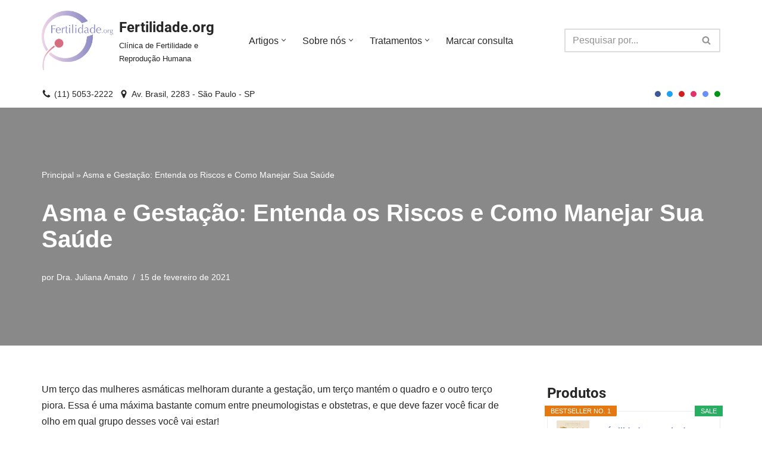

--- FILE ---
content_type: text/html; charset=UTF-8
request_url: https://fertilidade.org/conteudo-midia/um-terco-das-mulheres-asmaticas-melhoram-durante-a-gestacao-um-terco-mantem-o-quadro-e-o-outro-terco-piora-essa-e-uma/
body_size: 56033
content:
<!DOCTYPE html>
<html lang="pt-BR" prefix="og: https://ogp.me/ns#">

<head><meta charset="UTF-8"><script>if(navigator.userAgent.match(/MSIE|Internet Explorer/i)||navigator.userAgent.match(/Trident\/7\..*?rv:11/i)){var href=document.location.href;if(!href.match(/[?&]nowprocket/)){if(href.indexOf("?")==-1){if(href.indexOf("#")==-1){document.location.href=href+"?nowprocket=1"}else{document.location.href=href.replace("#","?nowprocket=1#")}}else{if(href.indexOf("#")==-1){document.location.href=href+"&nowprocket=1"}else{document.location.href=href.replace("#","&nowprocket=1#")}}}}</script><script>(()=>{class RocketLazyLoadScripts{constructor(){this.v="2.0.2",this.userEvents=["keydown","keyup","mousedown","mouseup","mousemove","mouseover","mouseenter","mouseout","mouseleave","touchmove","touchstart","touchend","touchcancel","wheel","click","dblclick","input","visibilitychange"],this.attributeEvents=["onblur","onclick","oncontextmenu","ondblclick","onfocus","onmousedown","onmouseenter","onmouseleave","onmousemove","onmouseout","onmouseover","onmouseup","onmousewheel","onscroll","onsubmit"]}async t(){this.i(),this.o(),/iP(ad|hone)/.test(navigator.userAgent)&&this.h(),this.u(),this.l(this),this.m(),this.k(this),this.p(this),this._(),await Promise.all([this.R(),this.L()]),this.lastBreath=Date.now(),this.S(this),this.P(),this.D(),this.O(),this.M(),await this.C(this.delayedScripts.normal),await this.C(this.delayedScripts.defer),await this.C(this.delayedScripts.async),this.T("domReady"),await this.F(),await this.j(),await this.I(),this.T("windowLoad"),await this.A(),window.dispatchEvent(new Event("rocket-allScriptsLoaded")),this.everythingLoaded=!0,this.lastTouchEnd&&await new Promise((t=>setTimeout(t,500-Date.now()+this.lastTouchEnd))),this.H(),this.T("all"),this.U(),this.W()}i(){this.CSPIssue=sessionStorage.getItem("rocketCSPIssue"),document.addEventListener("securitypolicyviolation",(t=>{this.CSPIssue||"script-src-elem"!==t.violatedDirective||"data"!==t.blockedURI||(this.CSPIssue=!0,sessionStorage.setItem("rocketCSPIssue",!0))}),{isRocket:!0})}o(){window.addEventListener("pageshow",(t=>{this.persisted=t.persisted,this.realWindowLoadedFired=!0}),{isRocket:!0}),window.addEventListener("pagehide",(()=>{this.onFirstUserAction=null}),{isRocket:!0})}h(){let t;function e(e){t=e}window.addEventListener("touchstart",e,{isRocket:!0}),window.addEventListener("touchend",(function i(o){Math.abs(o.changedTouches[0].pageX-t.changedTouches[0].pageX)<10&&Math.abs(o.changedTouches[0].pageY-t.changedTouches[0].pageY)<10&&o.timeStamp-t.timeStamp<200&&(o.target.dispatchEvent(new PointerEvent("click",{target:o.target,bubbles:!0,cancelable:!0})),event.preventDefault(),window.removeEventListener("touchstart",e,{isRocket:!0}),window.removeEventListener("touchend",i,{isRocket:!0}))}),{isRocket:!0})}q(t){this.userActionTriggered||("mousemove"!==t.type||this.firstMousemoveIgnored?"keyup"===t.type||"mouseover"===t.type||"mouseout"===t.type||(this.userActionTriggered=!0,this.onFirstUserAction&&this.onFirstUserAction()):this.firstMousemoveIgnored=!0),"click"===t.type&&t.preventDefault(),this.savedUserEvents.length>0&&(t.stopPropagation(),t.stopImmediatePropagation()),"touchstart"===this.lastEvent&&"touchend"===t.type&&(this.lastTouchEnd=Date.now()),"click"===t.type&&(this.lastTouchEnd=0),this.lastEvent=t.type,this.savedUserEvents.push(t)}u(){this.savedUserEvents=[],this.userEventHandler=this.q.bind(this),this.userEvents.forEach((t=>window.addEventListener(t,this.userEventHandler,{passive:!1,isRocket:!0})))}U(){this.userEvents.forEach((t=>window.removeEventListener(t,this.userEventHandler,{passive:!1,isRocket:!0}))),this.savedUserEvents.forEach((t=>{t.target.dispatchEvent(new window[t.constructor.name](t.type,t))}))}m(){this.eventsMutationObserver=new MutationObserver((t=>{const e="return false";for(const i of t){if("attributes"===i.type){const t=i.target.getAttribute(i.attributeName);t&&t!==e&&(i.target.setAttribute("data-rocket-"+i.attributeName,t),i.target.setAttribute(i.attributeName,e))}"childList"===i.type&&i.addedNodes.forEach((t=>{if(t.nodeType===Node.ELEMENT_NODE)for(const i of t.attributes)this.attributeEvents.includes(i.name)&&i.value&&""!==i.value&&(t.setAttribute("data-rocket-"+i.name,i.value),t.setAttribute(i.name,e))}))}})),this.eventsMutationObserver.observe(document,{subtree:!0,childList:!0,attributeFilter:this.attributeEvents})}H(){this.eventsMutationObserver.disconnect(),this.attributeEvents.forEach((t=>{document.querySelectorAll("[data-rocket-"+t+"]").forEach((e=>{e.setAttribute(t,e.getAttribute("data-rocket-"+t)),e.removeAttribute("data-rocket-"+t)}))}))}k(t){Object.defineProperty(HTMLElement.prototype,"onclick",{get(){return this.rocketonclick},set(e){this.rocketonclick=e,this.setAttribute(t.everythingLoaded?"onclick":"data-rocket-onclick","this.rocketonclick(event)")}})}S(t){function e(e,i){let o=e[i];e[i]=null,Object.defineProperty(e,i,{get:()=>o,set(s){t.everythingLoaded?o=s:e["rocket"+i]=o=s}})}e(document,"onreadystatechange"),e(window,"onload"),e(window,"onpageshow");try{Object.defineProperty(document,"readyState",{get:()=>t.rocketReadyState,set(e){t.rocketReadyState=e},configurable:!0}),document.readyState="loading"}catch(t){console.log("WPRocket DJE readyState conflict, bypassing")}}l(t){this.originalAddEventListener=EventTarget.prototype.addEventListener,this.originalRemoveEventListener=EventTarget.prototype.removeEventListener,this.savedEventListeners=[],EventTarget.prototype.addEventListener=function(e,i,o){o&&o.isRocket||!t.B(e,this)&&!t.userEvents.includes(e)||t.B(e,this)&&!t.userActionTriggered||e.startsWith("rocket-")?t.originalAddEventListener.call(this,e,i,o):t.savedEventListeners.push({target:this,remove:!1,type:e,func:i,options:o})},EventTarget.prototype.removeEventListener=function(e,i,o){o&&o.isRocket||!t.B(e,this)&&!t.userEvents.includes(e)||t.B(e,this)&&!t.userActionTriggered||e.startsWith("rocket-")?t.originalRemoveEventListener.call(this,e,i,o):t.savedEventListeners.push({target:this,remove:!0,type:e,func:i,options:o})}}T(t){"all"===t&&(EventTarget.prototype.addEventListener=this.originalAddEventListener,EventTarget.prototype.removeEventListener=this.originalRemoveEventListener),this.savedEventListeners=this.savedEventListeners.filter((e=>{let i=e.type,o=e.target||window;return"domReady"===t&&"DOMContentLoaded"!==i&&"readystatechange"!==i||("windowLoad"===t&&"load"!==i&&"readystatechange"!==i&&"pageshow"!==i||(this.B(i,o)&&(i="rocket-"+i),e.remove?o.removeEventListener(i,e.func,e.options):o.addEventListener(i,e.func,e.options),!1))}))}p(t){let e;function i(e){return t.everythingLoaded?e:e.split(" ").map((t=>"load"===t||t.startsWith("load.")?"rocket-jquery-load":t)).join(" ")}function o(o){function s(e){const s=o.fn[e];o.fn[e]=o.fn.init.prototype[e]=function(){return this[0]===window&&t.userActionTriggered&&("string"==typeof arguments[0]||arguments[0]instanceof String?arguments[0]=i(arguments[0]):"object"==typeof arguments[0]&&Object.keys(arguments[0]).forEach((t=>{const e=arguments[0][t];delete arguments[0][t],arguments[0][i(t)]=e}))),s.apply(this,arguments),this}}if(o&&o.fn&&!t.allJQueries.includes(o)){const e={DOMContentLoaded:[],"rocket-DOMContentLoaded":[]};for(const t in e)document.addEventListener(t,(()=>{e[t].forEach((t=>t()))}),{isRocket:!0});o.fn.ready=o.fn.init.prototype.ready=function(i){function s(){parseInt(o.fn.jquery)>2?setTimeout((()=>i.bind(document)(o))):i.bind(document)(o)}return t.realDomReadyFired?!t.userActionTriggered||t.fauxDomReadyFired?s():e["rocket-DOMContentLoaded"].push(s):e.DOMContentLoaded.push(s),o([])},s("on"),s("one"),s("off"),t.allJQueries.push(o)}e=o}t.allJQueries=[],o(window.jQuery),Object.defineProperty(window,"jQuery",{get:()=>e,set(t){o(t)}})}P(){const t=new Map;document.write=document.writeln=function(e){const i=document.currentScript,o=document.createRange(),s=i.parentElement;let n=t.get(i);void 0===n&&(n=i.nextSibling,t.set(i,n));const a=document.createDocumentFragment();o.setStart(a,0),a.appendChild(o.createContextualFragment(e)),s.insertBefore(a,n)}}async R(){return new Promise((t=>{this.userActionTriggered?t():this.onFirstUserAction=t}))}async L(){return new Promise((t=>{document.addEventListener("DOMContentLoaded",(()=>{this.realDomReadyFired=!0,t()}),{isRocket:!0})}))}async I(){return this.realWindowLoadedFired?Promise.resolve():new Promise((t=>{window.addEventListener("load",t,{isRocket:!0})}))}M(){this.pendingScripts=[];this.scriptsMutationObserver=new MutationObserver((t=>{for(const e of t)e.addedNodes.forEach((t=>{"SCRIPT"!==t.tagName||t.noModule||t.isWPRocket||this.pendingScripts.push({script:t,promise:new Promise((e=>{const i=()=>{const i=this.pendingScripts.findIndex((e=>e.script===t));i>=0&&this.pendingScripts.splice(i,1),e()};t.addEventListener("load",i,{isRocket:!0}),t.addEventListener("error",i,{isRocket:!0}),setTimeout(i,1e3)}))})}))})),this.scriptsMutationObserver.observe(document,{childList:!0,subtree:!0})}async j(){await this.J(),this.pendingScripts.length?(await this.pendingScripts[0].promise,await this.j()):this.scriptsMutationObserver.disconnect()}D(){this.delayedScripts={normal:[],async:[],defer:[]},document.querySelectorAll("script[type$=rocketlazyloadscript]").forEach((t=>{t.hasAttribute("data-rocket-src")?t.hasAttribute("async")&&!1!==t.async?this.delayedScripts.async.push(t):t.hasAttribute("defer")&&!1!==t.defer||"module"===t.getAttribute("data-rocket-type")?this.delayedScripts.defer.push(t):this.delayedScripts.normal.push(t):this.delayedScripts.normal.push(t)}))}async _(){await this.L();let t=[];document.querySelectorAll("script[type$=rocketlazyloadscript][data-rocket-src]").forEach((e=>{let i=e.getAttribute("data-rocket-src");if(i&&!i.startsWith("data:")){i.startsWith("//")&&(i=location.protocol+i);try{const o=new URL(i).origin;o!==location.origin&&t.push({src:o,crossOrigin:e.crossOrigin||"module"===e.getAttribute("data-rocket-type")})}catch(t){}}})),t=[...new Map(t.map((t=>[JSON.stringify(t),t]))).values()],this.N(t,"preconnect")}async $(t){if(await this.G(),!0!==t.noModule||!("noModule"in HTMLScriptElement.prototype))return new Promise((e=>{let i;function o(){(i||t).setAttribute("data-rocket-status","executed"),e()}try{if(navigator.userAgent.includes("Firefox/")||""===navigator.vendor||this.CSPIssue)i=document.createElement("script"),[...t.attributes].forEach((t=>{let e=t.nodeName;"type"!==e&&("data-rocket-type"===e&&(e="type"),"data-rocket-src"===e&&(e="src"),i.setAttribute(e,t.nodeValue))})),t.text&&(i.text=t.text),t.nonce&&(i.nonce=t.nonce),i.hasAttribute("src")?(i.addEventListener("load",o,{isRocket:!0}),i.addEventListener("error",(()=>{i.setAttribute("data-rocket-status","failed-network"),e()}),{isRocket:!0}),setTimeout((()=>{i.isConnected||e()}),1)):(i.text=t.text,o()),i.isWPRocket=!0,t.parentNode.replaceChild(i,t);else{const i=t.getAttribute("data-rocket-type"),s=t.getAttribute("data-rocket-src");i?(t.type=i,t.removeAttribute("data-rocket-type")):t.removeAttribute("type"),t.addEventListener("load",o,{isRocket:!0}),t.addEventListener("error",(i=>{this.CSPIssue&&i.target.src.startsWith("data:")?(console.log("WPRocket: CSP fallback activated"),t.removeAttribute("src"),this.$(t).then(e)):(t.setAttribute("data-rocket-status","failed-network"),e())}),{isRocket:!0}),s?(t.fetchPriority="high",t.removeAttribute("data-rocket-src"),t.src=s):t.src="data:text/javascript;base64,"+window.btoa(unescape(encodeURIComponent(t.text)))}}catch(i){t.setAttribute("data-rocket-status","failed-transform"),e()}}));t.setAttribute("data-rocket-status","skipped")}async C(t){const e=t.shift();return e?(e.isConnected&&await this.$(e),this.C(t)):Promise.resolve()}O(){this.N([...this.delayedScripts.normal,...this.delayedScripts.defer,...this.delayedScripts.async],"preload")}N(t,e){this.trash=this.trash||[];let i=!0;var o=document.createDocumentFragment();t.forEach((t=>{const s=t.getAttribute&&t.getAttribute("data-rocket-src")||t.src;if(s&&!s.startsWith("data:")){const n=document.createElement("link");n.href=s,n.rel=e,"preconnect"!==e&&(n.as="script",n.fetchPriority=i?"high":"low"),t.getAttribute&&"module"===t.getAttribute("data-rocket-type")&&(n.crossOrigin=!0),t.crossOrigin&&(n.crossOrigin=t.crossOrigin),t.integrity&&(n.integrity=t.integrity),t.nonce&&(n.nonce=t.nonce),o.appendChild(n),this.trash.push(n),i=!1}})),document.head.appendChild(o)}W(){this.trash.forEach((t=>t.remove()))}async F(){try{document.readyState="interactive"}catch(t){}this.fauxDomReadyFired=!0;try{await this.G(),document.dispatchEvent(new Event("rocket-readystatechange")),await this.G(),document.rocketonreadystatechange&&document.rocketonreadystatechange(),await this.G(),document.dispatchEvent(new Event("rocket-DOMContentLoaded")),await this.G(),window.dispatchEvent(new Event("rocket-DOMContentLoaded"))}catch(t){console.error(t)}}async A(){try{document.readyState="complete"}catch(t){}try{await this.G(),document.dispatchEvent(new Event("rocket-readystatechange")),await this.G(),document.rocketonreadystatechange&&document.rocketonreadystatechange(),await this.G(),window.dispatchEvent(new Event("rocket-load")),await this.G(),window.rocketonload&&window.rocketonload(),await this.G(),this.allJQueries.forEach((t=>t(window).trigger("rocket-jquery-load"))),await this.G();const t=new Event("rocket-pageshow");t.persisted=this.persisted,window.dispatchEvent(t),await this.G(),window.rocketonpageshow&&window.rocketonpageshow({persisted:this.persisted})}catch(t){console.error(t)}}async G(){Date.now()-this.lastBreath>45&&(await this.J(),this.lastBreath=Date.now())}async J(){return document.hidden?new Promise((t=>setTimeout(t))):new Promise((t=>requestAnimationFrame(t)))}B(t,e){return e===document&&"readystatechange"===t||(e===document&&"DOMContentLoaded"===t||(e===window&&"DOMContentLoaded"===t||(e===window&&"load"===t||e===window&&"pageshow"===t)))}static run(){(new RocketLazyLoadScripts).t()}}RocketLazyLoadScripts.run()})();</script>
	
	
	<meta name="viewport" content="width=device-width, initial-scale=1, minimum-scale=1">
	<link rel="profile" href="https://gmpg.org/xfn/11">
				<script type="rocketlazyloadscript" data-rocket-type="text/javascript">
			window.flatStyles = window.flatStyles || ''

			window.lightspeedOptimizeStylesheet = function () {
				const currentStylesheet = document.querySelector( '.tcb-lightspeed-style:not([data-ls-optimized])' )

				if ( currentStylesheet ) {
					try {
						if ( currentStylesheet.sheet && currentStylesheet.sheet.cssRules ) {
							if ( window.flatStyles ) {
								if ( this.optimizing ) {
									setTimeout( window.lightspeedOptimizeStylesheet.bind( this ), 24 )
								} else {
									this.optimizing = true;

									let rulesIndex = 0;

									while ( rulesIndex < currentStylesheet.sheet.cssRules.length ) {
										const rule = currentStylesheet.sheet.cssRules[ rulesIndex ]
										/* remove rules that already exist in the page */
										if ( rule.type === CSSRule.STYLE_RULE && window.flatStyles.includes( `${rule.selectorText}{` ) ) {
											currentStylesheet.sheet.deleteRule( rulesIndex )
										} else {
											rulesIndex ++
										}
									}
									/* optimize, mark it such, move to the next file, append the styles we have until now */
									currentStylesheet.setAttribute( 'data-ls-optimized', '1' )

									window.flatStyles += currentStylesheet.innerHTML

									this.optimizing = false
								}
							} else {
								window.flatStyles = currentStylesheet.innerHTML
								currentStylesheet.setAttribute( 'data-ls-optimized', '1' )
							}
						}
					} catch ( error ) {
						console.warn( error )
					}

					if ( currentStylesheet.parentElement.tagName !== 'HEAD' ) {
						/* always make sure that those styles end up in the head */
						const stylesheetID = currentStylesheet.id;
						/**
						 * make sure that there is only one copy of the css
						 * e.g display CSS
						 */
						if ( ( ! stylesheetID || ( stylesheetID && ! document.querySelector( `head #${stylesheetID}` ) ) ) ) {
							document.head.prepend( currentStylesheet )
						} else {
							currentStylesheet.remove();
						}
					}
				}
			}

			window.lightspeedOptimizeFlat = function ( styleSheetElement ) {
				if ( document.querySelectorAll( 'link[href*="thrive_flat.css"]' ).length > 1 ) {
					/* disable this flat if we already have one */
					styleSheetElement.setAttribute( 'disabled', true )
				} else {
					/* if this is the first one, make sure he's in head */
					if ( styleSheetElement.parentElement.tagName !== 'HEAD' ) {
						document.head.append( styleSheetElement )
					}
				}
			}
		</script>
		    <style>
        .pro-wccp:before {
            content: "\f160";
            top: 3px;
        }
        .pro-wccp:before{
            color:#02CA03 !important
        }
        .pro-wccp {
            transform: rotate(45deg);
        }
    </style>
    <script type="rocketlazyloadscript" id="wccp_pro_disable_hot_keys">
/*****************For contenteditable tags***************/
var wccp_pro_iscontenteditable_flag = false;

function wccp_pro_iscontenteditable(e)
{
	var e = e || window.event; // also there is no e.target property in IE. instead IE uses window.event.srcElement
  	
	var target = e.target || e.srcElement;
	
	var iscontenteditable = "false";
		
	if(typeof target.getAttribute!="undefined" )
	{
		iscontenteditable = target.getAttribute("contenteditable"); // Return true or false as string
		
		if(typeof target.hasAttribute!="undefined")
		{
			if(target.hasAttribute("contenteditable"))
				iscontenteditable = true;
		}
	}
	
	wccp_pro_log_to_console_if_allowed("iscontenteditable:" + iscontenteditable);
	
	var iscontenteditable2 = false;
	
	if(typeof target.isContentEditable!="undefined" ) iscontenteditable2 = target.isContentEditable; // Return true or false as boolean

	if(target.parentElement !=null) iscontenteditable2 = target.parentElement.isContentEditable;
	
	if (iscontenteditable == "true" || iscontenteditable == true || iscontenteditable2 == true)
	{
		if(typeof target.style!="undefined" ) target.style.cursor = "text";
		
		wccp_pro_iscontenteditable_flag = true;
		
		wccp_pro_log_to_console_if_allowed("wccp_pro_iscontenteditable: true");
		
		return true;
	}
	wccp_pro_log_to_console_if_allowed("wccp_pro_iscontenteditable: false");
}
/******************************************************/
function wccp_pro_clear_any_selection()
{
	if(window.wccp_pro_iscontenteditable_flag == true) return;
	
	wccp_pro_log_to_console_if_allowed("wccp_pro_clear_any_selection");
	
	var myName = wccp_pro_clear_any_selection.caller.toString();
	
	myName = myName.substr('function '.length);
	
	myName = myName.substr(0, myName.indexOf('('));

	wccp_pro_log_to_console_if_allowed("called_by: " + myName);
	
	if (window.getSelection)
	{
		if (window.getSelection().empty)
		{  // Chrome
			window.getSelection().empty();
		} else if (window.getSelection().removeAllRanges) 
		{  // Firefox
			window.getSelection().removeAllRanges();
		}
	} else if (document.selection)
	{  // IE?
		document.selection.empty();
	}
	
	//show_wccp_pro_message("You are not allowed to make this operation");
}


/*Is content_editable element*/
function is_content_editable_element(element_name = "")
{
	if (element_name == "TEXT" || element_name == "#TEXT" || element_name == "TEXTAREA" || element_name == "INPUT" || element_name == "PASSWORD" || element_name == "SELECT" || element_name == "OPTION" || element_name == "EMBED" || element_name == "CODE" || element_name == "CODEBLOCK_WCCP")
	{
		wccp_pro_log_to_console_if_allowed("is_content_editable_element: true >>" + element_name);
		
		return true;
	}
	wccp_pro_log_to_console_if_allowed("is_content_editable_element: false >>" + element_name);
	
	return false;
}
/*Is selection enabled element*/
/*
function is_selection_enabled_element(element_name = "")
{
	if (is_content_editable_element == true)
	{
		wccp_pro_log_to_console_if_allowed("is_selection_enabled_element: true >>" + element_name);
		
		return true;
	}
	wccp_pro_log_to_console_if_allowed("is_selection_enabled_element: false >>" + element_name);
	
	return false;
}
*/
/*Hot keys function  */
function disable_hot_keys(e)
{
	wccp_pro_log_to_console_if_allowed("disable_hot_keys");
	
	e = e || window.event;
	
	//console.log(e);
	
	if (!e) return;
	
	var key;

		if(window.event)
			  key = window.event.keyCode;     /*IE*/
		else if (e.hasOwnProperty("which")) key = e.which;     /*firefox (97)*/

	wccp_pro_log_to_console_if_allowed("Data:", key);
	
			
		if (key == 123 || (e.ctrlKey && e.shiftKey && e.keyCode == 'J'.charCodeAt(0)) )//F12 chrome developer key disable
		{
			show_wccp_pro_message('You are not allowed to do this action on the current page!!');
			
			return false;
		}
		
	var elemtype = e.target.tagName;
	
	elemtype = elemtype.toUpperCase();
	
	var sel = getSelectionTextAndContainerElement();
	
	if(elemtype == "BODY" && sel.text != "") elemtype = sel.containerElement.tagName; /* no need for it when tag name is BODY, so we get the selected text tag name */

	/*elemtype must be merged by elemtype checker on function disable_copy & disable_copy_ie*/
	if (is_content_editable_element(elemtype) == true)
	{
		elemtype = 'TEXT';
	}
	
	if(wccp_pro_iscontenteditable(e) == true) elemtype = 'TEXT';
	
		if (key == 44)/*For any emement type, text elemtype is not excluded here, (prntscr (44)*/
		{
			copyTextToClipboard("");
			show_wccp_pro_message('You are not allowed to do this action on the current page!!');
			return false;
		}	
	if (e.ctrlKey || e.metaKey)
	{
		if (elemtype!= 'TEXT' && (key == 97 || key == 99 || key == 120 || key == 26 || key == 43))
		{
			 show_wccp_pro_message('Alert: You are not allowed to copy content or view source');
			 return false;
		}
		if (elemtype!= 'TEXT')
		{
						
			if (key == 65)
			{
				show_wccp_pro_message('You are not allowed to do this action on the current page!!');
				return false;
			}			
						
			if (key == 67)
			{
				show_wccp_pro_message('You are not allowed to do this action on the current page!!');
				return false;
			}			
						
			if (key == 88)
			{
				show_wccp_pro_message('You are not allowed to do this action on the current page!!');
				return false;
			}			
						
			if (key == 86)
			{
				show_wccp_pro_message('You are not allowed to do this action on the current page!!');
				return false;
			}		}
				
		if (key == 85)
		{
			show_wccp_pro_message('You are not allowed to do this action on the current page!!');
			return false;
		}		
				if (key == 80)
		{
			show_wccp_pro_message('You are not allowed to do this action on the current page!!');
			return false;
		}		
				if (key == 44)
		{
			copyTextToClipboard("no");
			show_wccp_pro_message('You are not allowed to do this action on the current page!!');
			return false;
		}		
		
					if (key == 73)//F12 chrome developer key disable
			{
				show_wccp_pro_message('You are not allowed to do this action on the current page!!');
				return false;
			}
				
				
		if (key == 83)
		{
			show_wccp_pro_message('You are not allowed to do this action on the current page!!');
			return false;
		}    }
return true;
}


window.addEventListener('load', function (){
	if(window.Zepto || !window.jQuery) jQuery =  $;
	jQuery(document).ready(function() {
	  jQuery(document).bind("keyup keydown", disable_hot_keys);
	});
});

</script>
<style>
.wccp_pro_copy_code_button
{
	line-height: 6px;
	width: auto;
	font-size: 8pt;
	font-family: tahoma;
	margin-top: 1px;
	position:absolute;
	top:0;
	right:0;
	border-radius: 4px;
	opacity: 100%;
}
.wccp_pro_copy_code_button:hover
{
	opacity: 100%;
}

.wccp_pro_copy_code_button[disabled]
{
	opacity: 40%;
}
code,pre
{
	overflow: visible;
	white-space: pre-line;
}
</style>
<script type="rocketlazyloadscript" id="wccp_pro_class_exclusion">
function copyToClipboard(elem) {
	  // create hidden text element, if it doesn't already exist
    var targetId = "_wccp_pro_hiddenCopyText_";
    {
        // must use a temporary form element for the selection and copy
        target = document.getElementById(targetId);
        if (!target) {
            var target = document.createElement("textarea");
            target.style.position = "absolute";
            target.style.left = "-9999px";
            target.style.top = "0";
            target.id = targetId;
            document.body.appendChild(target);
        }
        target.textContent = elem.textContent;
    }
    // select the content
    var currentFocus = document.activeElement;
    target.focus();
    target.setSelectionRange(0, target.value.length);
    
    // copy the selection
    var succeed;
    try {
    	  succeed = document.execCommand("copy");
    } catch(e) {
        succeed = false;
    }

    // restore original focus
    if (currentFocus && typeof currentFocus.focus === "function") {
        currentFocus.focus();
    }
    
    
	// clear temporary content
	target.textContent = "";
	document.getElementsByTagName('span')[0].innerHTML = " ";
    return succeed;
}
/**************************************************/
function wccp_pro_log_to_console_if_allowed(data = "")
{//return;
	var myName = "";
	
	if(wccp_pro_log_to_console_if_allowed.caller != null) myName = wccp_pro_log_to_console_if_allowed.caller.toString();
	
	myName = myName.substr('function '.length);
	
	myName = myName.substr(0, myName.indexOf('('));
	
	}
/**************************************************/
function fallbackCopyTextToClipboard(text) {
  var textArea = document.createElement("textarea");
  textArea.value = text;
  document.body.appendChild(textArea);
  textArea.focus();
  textArea.select();

  try {
    var successful = document.execCommand("copy");
    var msg = successful ? "successful" : "unsuccessful";
    wccp_pro_log_to_console_if_allowed("Fallback: Copying text command was " + msg);
  } catch (err) {
    console.error("Fallback: Oops, unable to copy", err);
  }

  document.body.removeChild(textArea);
}
/*****************************************/
function copyTextToClipboard(text) {
  if (!navigator.clipboard) {
    fallbackCopyTextToClipboard(text);
    return;
  }
  navigator.clipboard.writeText(text).then(
    function() {
      console.log("Async: Copying to clipboard was successful!");
    },
    function(err) {
      console.error("Async: Could not copy text: ", err);
    }
  );
}
/*****************************************/
/*getSelectionTextAndContainerElement*/
function getSelectionTextAndContainerElement()
{
    var text = "", containerElement = null;
    if (typeof window.getSelection != "undefined") {
        var sel = window.getSelection();
        if (sel.rangeCount) {
            var node = sel.getRangeAt(0).commonAncestorContainer;
            containerElement = node.nodeType == 1 ? node : node.parentNode;
			if (typeof(containerElement.parentElement) != 'undefined') current_clicked_object = containerElement.parentElement;
            text = sel.toString();
        }
    } else if (typeof document.selection != "undefined" && document.selection.type != "Control")
	{
        var textRange = document.selection.createRange();
        containerElement = textRange.parentElement();
        text = textRange.text;
    }
    
	return {
        text: text,
        containerElement: containerElement
    };
}

function getSelectionParentElement() {
    var parentEl = null, sel;
	
    if (window.getSelection) {
        sel = window.getSelection();
        if (sel.rangeCount) {
            parentEl = sel.getRangeAt(0).commonAncestorContainer;
			//sel.getRangeAt(0).startContainer.parentNode;
            if (parentEl.nodeType != 1) {
                parentEl = parentEl.parentNode;
            }
        }
    } else if ( (sel = document.selection) && sel.type != "Control") {
        parentEl = sel.createRange().parentElement();
    }
	
	let arr = new Array();
	
	arr["nodeName"] = "cant_find_parent_element";
	
	if(parentEl != null)
		return parentEl;
	else
		return arr;
}
/*****************************************/
function sleep(ms) {
    return new Promise(resolve => setTimeout(resolve, ms));
}
/*****************************************/
</script>

<script type="rocketlazyloadscript" id="apply_class_exclusion">
function apply_class_exclusion(e)
{
	wccp_pro_log_to_console_if_allowed(e);
	
	var my_return = 'No';
	
	var e = e || window.event; // also there is no e.target property in IE. instead IE uses window.event.srcElement
  	
	var target = e.target || e.srcElement || e || 'nothing';
	
	var excluded_classes = '' + '';
	
	var class_to_exclude = "";
	
	if(target.parentElement != null)
	{
		class_to_exclude = target.className + ' ' + target.parentElement.className || '';
	}else{
		class_to_exclude = target.className;
	}
	
	var class_to_exclude_array = Array();
	
	//console.log(class_to_exclude);
	
	if (typeof(class_to_exclude) != 'undefined') class_to_exclude_array = class_to_exclude.split(" ");
	
	//console.log (class_to_exclude_array);
	
	class_to_exclude_array.forEach(function(item)
	{
		if(item != '' && excluded_classes.indexOf(item)>=0)
		{
			//target.style.cursor = "text";
			
			//console.log ('Yes');
			
			my_return = 'Yes';
		}
	});

	try {
		class_to_exclude = target.parentElement.getAttribute('class') || target.parentElement.className || '';
		}
	catch(err) 
		{
		class_to_exclude = '';
		}
	
	if(class_to_exclude != '' && excluded_classes.indexOf(class_to_exclude)>=0)
	{
		//target.style.cursor = "text";
		my_return = 'Yes';
	}

	return my_return;
}
</script>
<style id="wccp_pro_style2" data-asas-style="">

	
	*[contenteditable] , [contenteditable] *,*[contenteditable="true"] , [contenteditable="true"] * { /* for contenteditable tags*/ , /* for tags inside contenteditable tags*/
	  -webkit-user-select: auto !important;
	  cursor: text !important;
	  user-select: text !important;
	  pointer-events: auto !important;
	}
	
	/*
	*[contenteditable]::selection, [contenteditable] *::selection, [contenteditable="true"]::selection, [contenteditable="true"] *::selection { background: Highlight !important; color: HighlightText !important;}
	*[contenteditable]::-moz-selection, [contenteditable="true"] *::-moz-selection { background: Highlight !important; color: HighlightText !important;}
	input::selection,textarea::selection, code::selection, code > *::selection { background: Highlight !important; color: HighlightText !important;}
	input::-moz-selection,textarea::-moz-selection, code::-moz-selection, code > *::-moz-selection { background: Highlight !important; color: HighlightText !important;}
	*/
	a{ cursor: pointer ; pointer-events: auto !important;}

	</style><style>TEXT,TEXTAREA,input[type="text"] {cursor: text !important; user-select: text !important;}</style>	<script type="rocketlazyloadscript" id="wccp_pro_alert_message">
	window.addEventListener('DOMContentLoaded', function() {}); //This line to stop JS deffer function in wp-rockt pluign
	
	window.addEventListener('load', function (){
		// Create the first div element with the "oncontextmenu" attribute
		const wccp_pro_mask = document.createElement('div');
		wccp_pro_mask.setAttribute('oncontextmenu', 'return false;');
		wccp_pro_mask.setAttribute('id', 'wccp_pro_mask');

		// Create the second div element with the "msgmsg-box-wpcp hideme" classes
		const wpcp_error_message = document.createElement('div');
		wpcp_error_message.setAttribute('id', 'wpcp-error-message');
		wpcp_error_message.setAttribute('class', 'msgmsg-box-wpcp hideme');

		// Add a span element with the "error: " text inside the second div
		const error_span = document.createElement('span');
		error_span.innerText = 'error: ';
		wpcp_error_message.appendChild(error_span);

		// Add the error message text inside the second div
		const error_text = document.createTextNode('Alert: Content selection is disabled!!');
		wpcp_error_message.appendChild(error_text);

		// Add the div elements to the document body
		document.body.appendChild(wccp_pro_mask);
		document.body.appendChild(wpcp_error_message);
	});

	var timeout_result;
	function show_wccp_pro_message(smessage="", style="")
	{
		wccp_pro_log_to_console_if_allowed(smessage);
				
		timeout = 3000;
		
		if(style == "") style = "warning-wpcp";
		
		if (smessage !== "" && timeout!=0)
		{
			var smessage_text = smessage;
			jquery_fadeTo();
			document.getElementById("wpcp-error-message").innerHTML = smessage_text;
			document.getElementById("wpcp-error-message").className = "msgmsg-box-wpcp showme " + style;
			clearTimeout(timeout_result);
			timeout_result = setTimeout(hide_message, timeout);
		}
		else
		{
			clearTimeout(timeout_result);
			timeout_result = setTimeout(hide_message, timeout);
		}
	}
	function hide_message()
	{
		jquery_fadeOut();
		document.getElementById("wpcp-error-message").className = "msgmsg-box-wpcp warning-wpcp hideme";
	}
	function jquery_fadeTo()
	{
		try {
			jQuery("#wccp_pro_mask").fadeTo("slow", 0.3);
		}
		catch(err) {
			//alert(err.message);
			}
	}
	function jquery_fadeOut()
	{
		try {
			jQuery("#wccp_pro_mask").fadeOut( "slow" );
		}
		catch(err) {}
	}
	</script>
	<style>
	#wccp_pro_mask
	{
		position: absolute;
		bottom: 0;
		left: 0;
		position: fixed;
		right: 0;
		top: 0;
		background-color: #000;
		pointer-events: none;
		display: none;
		z-index: 10000;
		animation: 0.5s ease 0s normal none 1 running ngdialog-fadein;
		background: rgba(0, 0, 0, 0.4) none repeat scroll 0 0;
	}
	#wpcp-error-message {
	    direction: ltr;
	    text-align: center;
	    transition: opacity 900ms ease 0s;
		pointer-events: none;
	    z-index: 99999999;
	}
	.hideme {
    	opacity:0;
    	visibility: hidden;
	}
	.showme {
    	opacity:1;
    	visibility: visible;
	}
	.msgmsg-box-wpcp {
		border-radius: 10px;
		color: #555555;
		font-family: Tahoma;
		font-size: 12px;
		margin: 10px !important;
		padding: 10px 36px !important;
		position: fixed;
		width: 255px;
		top: 50%;
		left: 50%;
		margin-top: -10px !important;
		margin-left: -130px !important;
	}
	.msgmsg-box-wpcp b {
		font-weight:bold;
	}
		.warning-wpcp {
		background:#ffecec url('https://fertilidade.org/wp-content/plugins/wccp-pro/images/warning.png') no-repeat 10px 50%;
		border:1px solid #f2bfbf;
		-webkit-box-shadow: 0px 0px 34px 2px #f2bfbf;
		-moz-box-shadow: 0px 0px 34px 2px #f2bfbf;
		box-shadow: 0px 0px 34px 2px #f2bfbf;
	}
	.success-wpcp {
		background: #fafafa url('https://fertilidade.org/wp-content/plugins/wccp-pro/images/success.png') no-repeat 10px 50%;
		border: 1px solid #00b38f;
		box-shadow: 0px 0px 34px 2px #adc;
	}
    </style>

<!-- Google Tag Manager for WordPress by gtm4wp.com -->
<script data-cfasync="false" data-pagespeed-no-defer>
	var gtm4wp_datalayer_name = "dataLayer";
	var dataLayer = dataLayer || [];
</script>
<!-- End Google Tag Manager for WordPress by gtm4wp.com -->
<!-- Otimização para mecanismos de pesquisa pelo Rank Math - https://rankmath.com/ -->
<title>Asma e Gestação: Entenda os Riscos e Como Manejar Sua Saúde - Fertilidade.org</title>
<meta name="description" content="Descubra como a asma pode afetar sua gestação e aprenda a manejar sua saúde para garantir bem-estar seu e do bebê. Saiba mais sobre os riscos e cuidados!"/>
<meta name="robots" content="follow, index, max-snippet:-1, max-video-preview:-1, max-image-preview:large"/>
<link rel="canonical" href="https://fertilidade.org/conteudo-midia/um-terco-das-mulheres-asmaticas-melhoram-durante-a-gestacao-um-terco-mantem-o-quadro-e-o-outro-terco-piora-essa-e-uma/" />
<meta property="og:locale" content="pt_BR" />
<meta property="og:type" content="article" />
<meta property="og:title" content="Asma e Gestação: Entenda os Riscos e Como Manejar Sua Saúde - Fertilidade.org" />
<meta property="og:description" content="Descubra como a asma pode afetar sua gestação e aprenda a manejar sua saúde para garantir bem-estar seu e do bebê. Saiba mais sobre os riscos e cuidados!" />
<meta property="og:url" content="https://fertilidade.org/conteudo-midia/um-terco-das-mulheres-asmaticas-melhoram-durante-a-gestacao-um-terco-mantem-o-quadro-e-o-outro-terco-piora-essa-e-uma/" />
<meta property="og:site_name" content="Fertilidade.org" />
<meta property="article:publisher" content="https://www.facebook.com/fertilidade/" />
<meta property="og:updated_time" content="2024-04-19T20:29:07+00:00" />
<meta property="article:published_time" content="2021-02-15T10:58:27+00:00" />
<meta property="article:modified_time" content="2024-04-19T20:29:07+00:00" />
<meta name="twitter:card" content="summary_large_image" />
<meta name="twitter:title" content="Asma e Gestação: Entenda os Riscos e Como Manejar Sua Saúde - Fertilidade.org" />
<meta name="twitter:description" content="Descubra como a asma pode afetar sua gestação e aprenda a manejar sua saúde para garantir bem-estar seu e do bebê. Saiba mais sobre os riscos e cuidados!" />
<meta name="twitter:site" content="@AmatoClinic" />
<meta name="twitter:creator" content="@AmatoClinic" />
<script type="application/ld+json" class="rank-math-schema">{"@context":"https://schema.org","@graph":[{"@type":"Organization","@id":"https://fertilidade.org/#organization","name":"Fertilidade.org","url":"https://fertilidade.org","sameAs":["https://www.facebook.com/fertilidade/","https://twitter.com/AmatoClinic","https://www.instagram.com/drajulianaamato/"],"logo":{"@type":"ImageObject","@id":"https://fertilidade.org/#logo","url":"https://fertilidade.org/wp-content/uploads/2020/06/Fertilidade-new-logo-colour1.png","contentUrl":"https://fertilidade.org/wp-content/uploads/2020/06/Fertilidade-new-logo-colour1.png","caption":"Fertilidade.org","inLanguage":"pt-BR","width":"801","height":"666"}},{"@type":"WebSite","@id":"https://fertilidade.org/#website","url":"https://fertilidade.org","name":"Fertilidade.org","alternateName":"Clinica de Fertilidade","publisher":{"@id":"https://fertilidade.org/#organization"},"inLanguage":"pt-BR"},{"@type":"BreadcrumbList","@id":"https://fertilidade.org/conteudo-midia/um-terco-das-mulheres-asmaticas-melhoram-durante-a-gestacao-um-terco-mantem-o-quadro-e-o-outro-terco-piora-essa-e-uma/#breadcrumb","itemListElement":[{"@type":"ListItem","position":"1","item":{"@id":"https://fertilidade.org","name":"Principal"}},{"@type":"ListItem","position":"2","item":{"@id":"https://fertilidade.org/conteudo-midia/um-terco-das-mulheres-asmaticas-melhoram-durante-a-gestacao-um-terco-mantem-o-quadro-e-o-outro-terco-piora-essa-e-uma/","name":"Asma e Gesta\u00e7\u00e3o: Entenda os Riscos e Como Manejar Sua Sa\u00fade"}}]},{"@type":"WebPage","@id":"https://fertilidade.org/conteudo-midia/um-terco-das-mulheres-asmaticas-melhoram-durante-a-gestacao-um-terco-mantem-o-quadro-e-o-outro-terco-piora-essa-e-uma/#webpage","url":"https://fertilidade.org/conteudo-midia/um-terco-das-mulheres-asmaticas-melhoram-durante-a-gestacao-um-terco-mantem-o-quadro-e-o-outro-terco-piora-essa-e-uma/","name":"Asma e Gesta\u00e7\u00e3o: Entenda os Riscos e Como Manejar Sua Sa\u00fade - Fertilidade.org","datePublished":"2021-02-15T10:58:27+00:00","dateModified":"2024-04-19T20:29:07+00:00","isPartOf":{"@id":"https://fertilidade.org/#website"},"inLanguage":"pt-BR","breadcrumb":{"@id":"https://fertilidade.org/conteudo-midia/um-terco-das-mulheres-asmaticas-melhoram-durante-a-gestacao-um-terco-mantem-o-quadro-e-o-outro-terco-piora-essa-e-uma/#breadcrumb"}},{"@type":"Person","@id":"https://fertilidade.org/author/admin/","name":"Dra. Juliana Amato","url":"https://fertilidade.org/author/admin/","image":{"@type":"ImageObject","@id":"https://fertilidade.org/wp-content/uploads/2017/01/cropped-dra-juliana-especialista-clinica-reproducao-humana-sp_0-96x96.jpg","url":"https://fertilidade.org/wp-content/uploads/2017/01/cropped-dra-juliana-especialista-clinica-reproducao-humana-sp_0-96x96.jpg","caption":"Dra. Juliana Amato","inLanguage":"pt-BR"},"sameAs":["https://fertilidade.org"],"worksFor":{"@id":"https://fertilidade.org/#organization"}},{"@type":"NewsArticle","headline":"Asma e Gesta\u00e7\u00e3o: Entenda os Riscos e Como Manejar Sua Sa\u00fade - Fertilidade.org","keywords":"Asma Gestacional","datePublished":"2021-02-15T10:58:27+00:00","dateModified":"2024-04-19T20:29:07+00:00","author":{"@id":"https://fertilidade.org/author/admin/","name":"Dra. Juliana Amato"},"publisher":{"@id":"https://fertilidade.org/#organization"},"description":"Descubra como a asma pode afetar sua gesta\u00e7\u00e3o e aprenda a manejar sua sa\u00fade para garantir bem-estar seu e do beb\u00ea. Saiba mais sobre os riscos e cuidados!","name":"Asma e Gesta\u00e7\u00e3o: Entenda os Riscos e Como Manejar Sua Sa\u00fade - Fertilidade.org","@id":"https://fertilidade.org/conteudo-midia/um-terco-das-mulheres-asmaticas-melhoram-durante-a-gestacao-um-terco-mantem-o-quadro-e-o-outro-terco-piora-essa-e-uma/#richSnippet","isPartOf":{"@id":"https://fertilidade.org/conteudo-midia/um-terco-das-mulheres-asmaticas-melhoram-durante-a-gestacao-um-terco-mantem-o-quadro-e-o-outro-terco-piora-essa-e-uma/#webpage"},"inLanguage":"pt-BR","mainEntityOfPage":{"@id":"https://fertilidade.org/conteudo-midia/um-terco-das-mulheres-asmaticas-melhoram-durante-a-gestacao-um-terco-mantem-o-quadro-e-o-outro-terco-piora-essa-e-uma/#webpage"}}]}</script>
<!-- /Plugin de SEO Rank Math para WordPress -->

<script type="rocketlazyloadscript" data-rocket-type='application/javascript'  id='pys-version-script'>console.log('PixelYourSite Free version 11.1.5.2');</script>
<link rel='dns-prefetch' href='//www.google.com' />
<link rel='dns-prefetch' href='//www.googletagmanager.com' />

<link rel="alternate" type="application/rss+xml" title="Feed para Fertilidade.org &raquo;" href="https://fertilidade.org/feed/" />
<link rel="alternate" type="application/rss+xml" title="Feed de comentários para Fertilidade.org &raquo;" href="https://fertilidade.org/comments/feed/" />
<style id='wp-img-auto-sizes-contain-inline-css'>
img:is([sizes=auto i],[sizes^="auto," i]){contain-intrinsic-size:3000px 1500px}
/*# sourceURL=wp-img-auto-sizes-contain-inline-css */
</style>
<link rel='stylesheet' id='wp-block-library-css' href='https://fertilidade.org/wp-includes/css/dist/block-library/style.min.css?ver=6.9' media='all' />
<style id='classic-theme-styles-inline-css'>
/*! This file is auto-generated */
.wp-block-button__link{color:#fff;background-color:#32373c;border-radius:9999px;box-shadow:none;text-decoration:none;padding:calc(.667em + 2px) calc(1.333em + 2px);font-size:1.125em}.wp-block-file__button{background:#32373c;color:#fff;text-decoration:none}
/*# sourceURL=/wp-includes/css/classic-themes.min.css */
</style>
<style id='mailster-form-style-inline-css'>
html.mailster-form-active,html.mailster-form-active body{overflow:hidden}body.single-mailster-form #wpadminbar,body.single-mailster-form #wpadminbar *{_visibility:visible}body.single-mailster-form:after,body.single-mailster-form:before{display:none}body.single-mailster-form>*{display:none!important}body.single-mailster-form{background:none;overflow:hidden}body.single-mailster-form .mailster-block-form-type-content:not(.foo){align-items:center;inset:0;bottom:0;display:flex!important;height:100%!important;justify-items:center;left:0;margin:0!important;max-height:100%!important;max-width:100%!important;overflow:auto;position:fixed;right:0;top:0;visibility:visible;width:100%!important;z-index:99998}body.single-mailster-form .mailster-block-form-type-content:not(.foo) form{background-color:#fff}body.single-mailster-form .mailster-block-form-type-content *{visibility:visible}.mailster-block-form-type-bar,.mailster-block-form-type-popup,.mailster-block-form-type-side{display:none;inset:0;bottom:0;height:100%!important;justify-content:center;left:0;margin:0!important;max-height:100%!important;max-width:100%!important;overflow:auto;pointer-events:none;position:fixed;right:0;top:0;visibility:visible;width:100%!important;z-index:99998}.mailster-block-form-type-bar .mailster-block-form,.mailster-block-form-type-popup .mailster-block-form,.mailster-block-form-type-side .mailster-block-form{background-color:#fff;max-width:98vw;width:50vw}.mailster-block-form-type-popup{bottom:0;left:0;right:0;top:0}.mailster-block-form-type-bar{background-color:#fff;bottom:unset}@media only screen and (min-width:1400px){.mailster-block-form-type-bar .mailster-block-form,.mailster-block-form-type-popup .mailster-block-form{max-width:900px}}@media only screen and (max-width:800px){.mailster-block-form-type-bar .mailster-block-form,.mailster-block-form-type-popup .mailster-block-form{max-height:100%;max-height:-webkit-fill-available;width:70vw}.wp-block-mailster-form-outside-wrapper form.wp-block-mailster-form-wrapper.mailster-block-form{flex-basis:100%;_max-width:98vw;_max-width:min(98vw,560px)}}@media only screen and (max-width:400px){.mailster-block-form-type-bar .mailster-block-form,.mailster-block-form-type-popup .mailster-block-form{width:95vw}}.mailster-block-form-type-popup{align-items:center;justify-content:center}.mailster-block-form-type-popup.active{display:flex;pointer-events:inherit}.mailster-block-form-type-bar.active{top:0}.mailster-block-form-type-bar.active,.mailster-block-form-type-side.active{display:flex;left:0;opacity:1;pointer-events:inherit;right:0;visibility:visible}.mailster-block-form-type-side.active{align-items:flex-end;bottom:0;justify-content:flex-end;pointer-events:none;position:fixed}.mailster-block-form-type-bar .mailster-block-form{width:100vw}.mailster-block-form-type-popup{background-color:rgba(0,0,0,.6);outline:none}@supports(backdrop-filter:blur(6px)){.mailster-block-form-type-popup{backdrop-filter:blur(6px)}}.mailster-block-form-type-content .mailster-block-form-close,.mailster-block-form-type-content .mailster-block-form-inner-close,.mailster-block-form-type-other .mailster-block-form-close,.mailster-block-form-type-other .mailster-block-form-inner-close{display:none}.mailster-block-form-type-popup .mailster-block-form-close{transform:translate(100%) scale(.8)}.mailster-block-form-type-bar .mailster-block-form-close{transform:translate(150%,120%)}.mailster-block-form-type-side .mailster-block-form-close{left:0;right:auto;transform:translate(-50%,-50%)}@media only screen and (max-width:800px){.mailster-block-form-type-popup .mailster-block-form-close{opacity:1;transform:translate(-20%,20%) scale(.8)}.mailster-block-form-type-popup .mailster-block-form-close svg path{fill:#fff;stroke:rgba(0,0,0,.8);stroke-width:10px}.is-light-bg.mailster-block-form-type-popup .mailster-block-form-close svg path{fill:#000;stroke:hsla(0,0%,100%,.8)}}@media only screen and (max-width:400px){.mailster-block-form-type-popup .mailster-block-form-close{height:30px;width:30px}}.wp-block-mailster-form-outside-wrapper-placeholder form:before{_background-color:#fff!important}.wp-block-mailster-form-outside-wrapper.mailster-block-form-type-content{margin-bottom:1em}.wp-block-mailster-form-outside-wrapper.active,.wp-block-mailster-form-outside-wrapper.mailster-block-form-type-content,.wp-block-mailster-form-outside-wrapper.mailster-block-form-type-other{display:flex}.wp-block-mailster-form-wrapper:before{background-repeat:no-repeat;bottom:0;left:0;position:absolute;right:0;top:0;z-index:-1}.mailster-block-form.wp-block-mailster-form-wrapper{flex-basis:100%;position:relative}.mailster-block-form.wp-block-mailster-form-wrapper h1,.mailster-block-form.wp-block-mailster-form-wrapper h2,.mailster-block-form.wp-block-mailster-form-wrapper h3,.mailster-block-form.wp-block-mailster-form-wrapper h4,.mailster-block-form.wp-block-mailster-form-wrapper h5,.mailster-block-form.wp-block-mailster-form-wrapper h6,.mailster-block-form.wp-block-mailster-form-wrapper ol,.mailster-block-form.wp-block-mailster-form-wrapper p,.mailster-block-form.wp-block-mailster-form-wrapper ul{font-weight:400;margin:0;overflow-wrap:break-word;padding:0;width:100%}.mailster-block-form.wp-block-mailster-form-wrapper ol,.mailster-block-form.wp-block-mailster-form-wrapper ul{list-style:none}.wp-block-mailster-form-outside-wrapper:not(.mailster-block-form-type-content) .mailster-block-form-inner{max-height:98vh;max-width:98vw;overflow-y:auto;scrollbar-width:none}.wp-block-mailster-form-outside-wrapper:not(.mailster-block-form-type-content) .wp-block-mailster-form-wrapper.loading .mailster-block-form-inner{overflow:unset}.wp-block-mailster-form-outside-wrapper:not(.mailster-block-form-type-content) .mailster-block-form-inner::-webkit-scrollbar{display:none}.mailster-block-form.wp-block-mailster-form-wrapper .mailster-block-form-inner,.mailster-block-form.wp-block-mailster-form-wrapper .mailster-block-form-inner .wp-block-column,.mailster-block-form.wp-block-mailster-form-wrapper .mailster-block-form-inner .wp-block-group__inner-container{align-items:flex-end;display:flex;flex-basis:100%;flex-grow:0;_flex-shrink:0;flex-wrap:wrap;justify-content:space-between;pointer-events:all;position:relative;text-align:left}.mailster-block-form.wp-block-mailster-form-wrapper .mailster-block-form-inner>*{width:100%}.mailster-block-form.wp-block-mailster-form-wrapper .mailster-block-form-inner>div{position:relative}.mailster-block-form.wp-block-mailster-form-wrapper .mailster-block-form-inner fieldset{border:0;margin:0;min-width:0;padding:0}.mailster-block-form.wp-block-mailster-form-wrapper .mailster-block-form-inner fieldset legend{display:none}.mailster-block-form.wp-block-mailster-form-wrapper .mailster-block-form-inner .wp-block-spacer{min-width:1px}.mailster-block-form.wp-block-mailster-form-wrapper .mailster-block-form-inner .mailster-show-label legend{display:block}.mailster-block-form.wp-block-mailster-form-wrapper .mailster-block-form-inner .wp-block.wp-block.wp-block.wp-block.wp-block:not(.mailster-wrapper){margin:0;max-width:100%;width:100%}.mailster-block-form.wp-block-mailster-form-wrapper .mailster-block-form-inner .mailster-block-form-inner-close{cursor:pointer}.mailster-block-form.wp-block-mailster-form-wrapper .mailster-block-form-inner .submit-button{cursor:pointer;display:inline-block;text-decoration:none;width:100%}.mailster-block-form.wp-block-mailster-form-wrapper .mailster-block-form-inner .mailster-block-form-info>div{box-sizing:border-box;margin-bottom:0;padding:.5rem 1rem}.mailster-block-form.wp-block-mailster-form-wrapper .mailster-block-form-inner .wp-block-columns{gap:0;margin:0;padding:0}.mailster-block-form.wp-block-mailster-form-wrapper .mailster-block-form-inner .wp-block-columns .wp-block-column{align-items:inherit;gap:0}.mailster-block-form.wp-block-mailster-form-wrapper .mailster-block-form-inner .wp-block-columns .wp-block-column.is-vertically-aligned-top{align-self:flex-start}.mailster-block-form.wp-block-mailster-form-wrapper .mailster-block-form-inner .wp-block-columns .wp-block-column.is-vertically-aligned-center{align-self:center}.mailster-block-form.wp-block-mailster-form-wrapper .mailster-block-form-inner .wp-block-columns .wp-block-column.is-vertically-aligned-bottom{align-self:flex-end}.mailster-block-form.wp-block-mailster-form-wrapper .mailster-block-form-inner .wp-block-columns .wp-block-cover{flex-basis:100%;min-height:430px}.mailster-block-form.wp-block-mailster-form-wrapper .mailster-block-form-inner .wp-block-group{align-content:space-around;gap:0;margin:0;padding:0}.mailster-block-form.wp-block-mailster-form-wrapper .mailster-block-form-inner .wp-block-group .wp-block-group__inner-container{gap:0}.mailster-block-form.wp-block-mailster-form-wrapper .mailster-block-form-inner .wp-block-group .wp-block-cover{min-height:430px}.mailster-block-form.wp-block-mailster-form-wrapper .mailster-block-form-inner .mailster-wrapper{align-self:baseline;display:flex;display:inline-flex;flex-wrap:wrap;margin:0;max-width:100%;position:relative;width:100%}.mailster-block-form.wp-block-mailster-form-wrapper .mailster-block-form-inner .mailster-wrapper input.input,.mailster-block-form.wp-block-mailster-form-wrapper .mailster-block-form-inner .mailster-wrapper input[type=submit],.mailster-block-form.wp-block-mailster-form-wrapper .mailster-block-form-inner .mailster-wrapper select.input,.mailster-block-form.wp-block-mailster-form-wrapper .mailster-block-form-inner .mailster-wrapper textarea.input{box-sizing:content-box;box-sizing:border-box;margin:0;max-width:100%;text-overflow:ellipsis;width:120%;width:100%}.mailster-block-form.wp-block-mailster-form-wrapper .mailster-block-form-inner .mailster-wrapper input[type=submit]{font:inherit}.mailster-block-form.wp-block-mailster-form-wrapper .mailster-block-form-inner .mailster-wrapper ::-webkit-datetime-edit{line-height:.9em;line-height:155%;overflow:visible}.mailster-block-form.wp-block-mailster-form-wrapper .mailster-block-form-inner .mailster-wrapper .mailster-wrapper-options{display:block}.mailster-block-form.wp-block-mailster-form-wrapper .mailster-block-form-inner .mailster-wrapper._mailster-wrapper-type-submit{margin:0}.mailster-block-form.wp-block-mailster-form-wrapper .mailster-block-form-inner .mailster-wrapper:last-child{margin-bottom:0}.mailster-block-form-close{animation:mailster-showlate 1.5s linear 1;background:none!important;border:none;cursor:pointer;height:25px;opacity:.5;padding:0;position:absolute;right:0;text-decoration:none;top:0;transition:all .2s;-webkit-user-select:none;-moz-user-select:none;user-select:none;width:25px;z-index:1000}.mailster-block-form-close svg{height:100%;overflow:visible;paint-order:stroke;width:100%}.mailster-block-form-close svg path{fill:#000}.is-dark-bg .mailster-block-form-close svg path{fill:#fff}.is-light-bg .mailster-block-form-close svg path{fill:#000}.mailster-block-form-close:focus,.mailster-block-form-close:hover{opacity:1;outline-offset:unset}.mailster-block-form{max-width:100vw;position:relative;z-index:1}.mailster-block-form .mailster-block-form-info{display:none;flex-basis:100%;max-width:100%;transition:all 2.2s}.mailster-block-form .mailster-block-form-info .mailster-block-form-info-extra span{display:block}.mailster-block-form .mailster-block-form-info.is-error,.mailster-block-form .mailster-block-form-info.is-success{animation:mailster-info .2s ease-in-out 1;display:block}.mailster-block-form .mailster-block-form-info .mailster-block-form-info-error,.mailster-block-form .mailster-block-form-info .mailster-block-form-info-success{display:none}.mailster-block-form .mailster-block-form-info.is-error .mailster-block-form-info-error,.mailster-block-form .mailster-block-form-info.is-success .mailster-block-form-info-success{display:block}.mailster-block-form .mailster-block-form-info-success{background-color:#6fbf4d;background-color:var(--mailster--color--success-background,#6fbf4d);color:#fff;color:var(--mailster--color--success,#fff)}.mailster-block-form .mailster-block-form-info-error{background-color:#bf4d4d;background-color:var(--mailster--color--error-background,#bf4d4d);color:#fff;color:var(--mailster--color--error,#fff)}.mailster-block-form .mailster-wrapper.is-error input,.mailster-block-form .mailster-wrapper.is-error select,.mailster-block-form .mailster-wrapper.is-error textarea{border-color:var(--mailster--color--error-background,#bf4d4d);outline:2px solid var(--mailster--color--error-background,#bf4d4d);outline-offset:-2px}.mailster-block-form .mailster-wrapper-required.mailster-wrapper-asterisk label.mailster-label:after{color:#bf4d4d;color:var(--wp--preset--color--vivid-red,#bf4d4d);content:"*";display:inline-block;padding-left:.2rem;padding-right:.2rem}.mailster-block-form .mailster-wrapper-required.mailster-wrapper-asterisk .mailster-group-radio label.mailster-label:after{_content:"";display:none}.mailster-block-form label.mailster-label{align-items:center;display:flex;margin:initial}.mailster-block-form .mailster-wrapper-inline.mailster-wrapper-type-textarea label.mailster-label{align-items:baseline;top:.6em}.mailster-block-form .mailster-wrapper.mailster-wrapper-type-textarea textarea{max-height:100vh;min-height:4em;resize:vertical}.mailster-block-form .mailster-wrapper-inline label.mailster-label{align-items:center;bottom:0;left:0;overflow:hidden;padding-left:1rem;padding-right:1rem;pointer-events:none;position:absolute;right:0;text-overflow:ellipsis;top:0;white-space:nowrap}.mailster-block-form .mailster-wrapper-inline input.input:not(:-moz-placeholder)+label.mailster-label,.mailster-block-form .mailster-wrapper-inline textarea.input:not(:-moz-placeholder)+label.mailster-label{display:none}.mailster-block-form .mailster-wrapper-inline input.input:focus+label.mailster-label,.mailster-block-form .mailster-wrapper-inline input.input:not(:placeholder-shown)+label.mailster-label,.mailster-block-form .mailster-wrapper-inline textarea.input:focus+label.mailster-label,.mailster-block-form .mailster-wrapper-inline textarea.input:not(:placeholder-shown)+label.mailster-label{display:none}.mailster-block-form .mailster-wrapper-inline textarea.input input.input::-moz-placeholder,.mailster-block-form .mailster-wrapper-inline textarea.input::-moz-placeholder{visibility:hidden}.mailster-block-form .mailster-wrapper-inline textarea.input input.input::placeholder,.mailster-block-form .mailster-wrapper-inline textarea.input::placeholder{visibility:hidden}.mailster-block-form .mailster-wrapper-inline input.input::-moz-placeholder,.mailster-block-form .mailster-wrapper-inline textarea.input::-moz-placeholder{color:transparent}.mailster-block-form .mailster-wrapper-inline input.input::placeholder,.mailster-block-form .mailster-wrapper-inline textarea.input::placeholder{color:transparent}.mailster-block-form .mailster-wrapper-inline.mailster-wrapper-type-radio label.mailster-label{display:none}.mailster-block-form .mailster-wrapper-type-radio label{_white-space:nowrap}.mailster-block-form .mailster-wrapper-inline.mailster-wrapper-type-dropdown label.mailster-label{display:none}.mailster-block-form .mailster-group{display:flex;_flex-wrap:wrap}.mailster-block-form .mailster-group .mailster-label{cursor:pointer;display:initial;margin:0;padding-left:.5rem;padding-right:.5rem;vertical-align:baseline}.mailster-block-form .mailster-label+.mailster-group{_padding-left:1rem;_padding-right:1rem}.mailster-block-form .mailster-wrapper .mailster-group{align-items:center;_display:block;_padding-right:.5em}.mailster-block-form .mailster-wrapper .mailster-group input{flex-shrink:0}.mailster-block-form .mailster-wrapper-is-vertical .mailster-group{align-items:center;padding-left:inherit;padding-right:inherit;_width:100%}.mailster-block-form .mailster-wrapper-is-vertical>fieldset{display:flex}.mailster-block-form .mailster-block-form-inner .mailster-wrapper-label-align-left,.mailster-block-form .mailster-block-form-inner .mailster-wrapper-label-align-left label.mailster-label{justify-content:flex-start}.mailster-block-form .mailster-block-form-inner .mailster-wrapper-label-align-left .submit-button{text-align:left}.mailster-block-form .mailster-block-form-inner .mailster-wrapper-label-align-center,.mailster-block-form .mailster-block-form-inner .mailster-wrapper-label-align-center label.mailster-label{justify-content:center}.mailster-block-form .mailster-block-form-inner .mailster-wrapper-label-align-center .submit-button{text-align:center}.mailster-block-form .mailster-block-form-inner .mailster-wrapper-label-align-right,.mailster-block-form .mailster-block-form-inner .mailster-wrapper-label-align-right label.mailster-label{justify-content:flex-end}.mailster-block-form .mailster-block-form-inner .mailster-wrapper-label-align-right .submit-button{text-align:right}.mailster-block-form .mailster-block-form-inner .mailster-wrapper.mailster-wrapper-justify-left{margin-right:auto}.mailster-block-form .mailster-block-form-inner .mailster-wrapper.mailster-wrapper-justify-center{margin-left:auto;margin-right:auto}.mailster-block-form .mailster-block-form-inner .mailster-wrapper.mailster-wrapper-justify-right{margin-left:auto}.mailster-block-form .mailster-block-form-inner .mailster-wrapper-align-left .input{text-align:left}.mailster-block-form .mailster-block-form-inner .mailster-wrapper-align-left .mailster-group{justify-content:flex-start}.mailster-block-form .mailster-block-form-inner .mailster-wrapper-align-left .submit-button{text-align:left}.mailster-block-form .mailster-block-form-inner .mailster-wrapper-align-center .input{text-align:center}.mailster-block-form .mailster-block-form-inner .mailster-wrapper-align-center .mailster-group{justify-content:center}.mailster-block-form .mailster-block-form-inner .mailster-wrapper-align-center .submit-button{text-align:center}.mailster-block-form .mailster-block-form-inner .mailster-wrapper-align-right .input{text-align:right}.mailster-block-form .mailster-block-form-inner .mailster-wrapper-align-right .mailster-group{justify-content:flex-end}.mailster-block-form .mailster-block-form-inner .mailster-wrapper-align-right .submit-button{text-align:right}.mailster-block-form .mailster-wrapper-is-vertical .mailster-group>label,.mailster-block-form .mailster-wrapper-is-vertical .mailster-label{_width:100%}.mailster-block-form .mailster-wrapper input[type=checkbox],.mailster-block-form .mailster-wrapper input[type=radio]{margin:initial;vertical-align:middle}.mailster-block-form .mailster-wrapper span{_padding-left:.5rem;_padding-right:.5rem;_vertical-align:middle}.mailster-block-form .mailster-wrapper.wp-block-mailster-gdpr{align-items:center}.mailster-block-form .mailster-wrapper-type-radio label.mailster-label{width:100%}@media only screen and (max-width:400px){.mailster-block-form.wp-block-mailster-form-wrapper .mailster-wrapper{min-width:100%}}.mailster-block-form.has-errors .mailster-block-form-inner .mailster-block-form-info{height:auto;transform:scale(1)}.mailster-block-form.has-errors .mailster-block-form-inner .mailster-block-form-info .mailster-block-form-info-error{display:block}.mailster-block-form.has-errors .mailster-block-form-inner .is-error{animation:mailster-shake .3s linear 1}@media(prefers-reduced-motion){.mailster-block-form.has-errors .mailster-block-form-inner .is-error{animation:none}}.mailster-block-form.has-success .mailster-block-form-inner .mailster-block-form-info{height:auto;transform:scale(1)}.mailster-block-form.has-success .mailster-block-form-inner .mailster-block-form-info .mailster-block-form-info-success{display:block}.mailster-block-form.completed .mailster-block-form-inner .mailster-wrapper:not(.wp-block-mailster-messages){opacity:.8;pointer-events:none}.mailster-block-form.wp-block-mailster-form-wrapper{transition:transform .1s}.mailster-block-form.wp-block-mailster-form-wrapper.loading:not(.silent){__transform:scale(.98);_opacity:.8}.mailster-block-form.wp-block-mailster-form-wrapper.loading .wp-block-mailster-field-submit:before{animation:mailster-loading 5.5s linear infinite;background-image:linear-gradient(45deg,hsla(0,0%,98%,0) 25%,hsla(0,0%,88%,.145) 0,hsla(0,0%,88%,.145) 50%,hsla(0,0%,98%,0) 0,hsla(0,0%,98%,0) 75%,hsla(0,0%,88%,.145) 0,hsla(0,0%,88%,.145));background-size:56.57px 56.57px;content:"";height:100%;pointer-events:none;position:absolute;width:100%;z-index:1}@keyframes mailster-loading{0%{background-position:800px 0}}.wp-block-mailster-form-outside-wrapper.closing{opacity:0;pointer-events:none;transition:opacity 1s}.wp-block-mailster-form-outside-wrapper.closing .mailster-block-form{opacity:0;transition:opacity .1s}.wp-block-mailster-form-outside-wrapper.has-animation{animation:mailster-fadein .2s ease-in-out 1}.wp-block-mailster-form-outside-wrapper.has-animation.animation-fadein .mailster-block-form{animation:mailster-fadein 1s ease-in-out 1}.wp-block-mailster-form-outside-wrapper.has-animation.animation-shake .mailster-block-form{animation:mailster-shake .5s ease-in-out 1}.wp-block-mailster-form-outside-wrapper.has-animation.animation-heartbeat .mailster-block-form{animation:mailster-heartbeat 1s ease-in-out 1}.wp-block-mailster-form-outside-wrapper.has-animation.animation-swing .mailster-block-form{animation:mailster-swing 1s ease-in-out 1;transform-origin:top center}.wp-block-mailster-form-outside-wrapper.has-animation.animation-tada .mailster-block-form{animation:mailster-tada 1s ease-in-out 1}.wp-block-mailster-form-outside-wrapper.has-animation.animation-wobble .mailster-block-form{animation:mailster-wobble .8s ease-in-out 1}@media(prefers-reduced-motion){.wp-block-mailster-form-outside-wrapper.has-animation .mailster-block-form{animation:none!important}}@keyframes mailster-info{0%{opacity:0;transform:scale(.8)}to{opacity:1;transform:scale(1)}}@keyframes mailster-fadein{0%{opacity:0}to{opacity:1}}@keyframes mailster-showlate{0%,90%{opacity:0}to{opacity:.5}}@keyframes mailster-shake{0%,to{transform:translateZ(0)}10%,50%,90%{transform:translate3d(-6px,0,0)}30%,70%{transform:translate3d(6px,0,0)}}@keyframes mailster-swing{20%{transform:rotate(15deg)}40%{transform:rotate(-10deg)}60%{transform:rotate(5deg)}80%{transform:rotate(-5deg)}to{transform:rotate(0deg)}}@keyframes mailster-heartbeat{0%,28%,70%{transform:scale(1)}14%,42%{transform:scale(1.1)}}@keyframes mailster-tada{0%{transform:scaleX(1)}10%,20%{transform:scale3d(.9,.9,.9) rotate(-3deg)}30%,50%,70%,90%{transform:scale3d(1.1,1.1,1.1) rotate(3deg)}40%,60%,80%{transform:scale3d(1.1,1.1,1.1) rotate(-3deg)}to{transform:scaleX(1)}}@keyframes mailster-wobble{0%{transform:translateZ(0)}15%{transform:translate3d(-25%,0,0) rotate(-5deg)}30%{transform:translate3d(20%,0,0) rotate(3deg)}45%{transform:translate3d(-15%,0,0) rotate(-3deg)}60%{transform:translate3d(10%,0,0) rotate(2deg)}75%{transform:translate3d(-5%,0,0) rotate(-1deg)}to{transform:translateZ(0)}}

/*# sourceURL=https://fertilidade.org/wp-content/plugins/mailster/build/form/style-index.css */
</style>
<style id='global-styles-inline-css'>
:root{--wp--preset--aspect-ratio--square: 1;--wp--preset--aspect-ratio--4-3: 4/3;--wp--preset--aspect-ratio--3-4: 3/4;--wp--preset--aspect-ratio--3-2: 3/2;--wp--preset--aspect-ratio--2-3: 2/3;--wp--preset--aspect-ratio--16-9: 16/9;--wp--preset--aspect-ratio--9-16: 9/16;--wp--preset--color--black: #000000;--wp--preset--color--cyan-bluish-gray: #abb8c3;--wp--preset--color--white: #ffffff;--wp--preset--color--pale-pink: #f78da7;--wp--preset--color--vivid-red: #cf2e2e;--wp--preset--color--luminous-vivid-orange: #ff6900;--wp--preset--color--luminous-vivid-amber: #fcb900;--wp--preset--color--light-green-cyan: #7bdcb5;--wp--preset--color--vivid-green-cyan: #00d084;--wp--preset--color--pale-cyan-blue: #8ed1fc;--wp--preset--color--vivid-cyan-blue: #0693e3;--wp--preset--color--vivid-purple: #9b51e0;--wp--preset--color--neve-link-color: var(--nv-primary-accent);--wp--preset--color--neve-link-hover-color: var(--nv-secondary-accent);--wp--preset--color--nv-site-bg: var(--nv-site-bg);--wp--preset--color--nv-light-bg: var(--nv-light-bg);--wp--preset--color--nv-dark-bg: var(--nv-dark-bg);--wp--preset--color--neve-text-color: var(--nv-text-color);--wp--preset--color--nv-text-dark-bg: var(--nv-text-dark-bg);--wp--preset--color--nv-c-1: var(--nv-c-1);--wp--preset--color--nv-c-2: var(--nv-c-2);--wp--preset--gradient--vivid-cyan-blue-to-vivid-purple: linear-gradient(135deg,rgb(6,147,227) 0%,rgb(155,81,224) 100%);--wp--preset--gradient--light-green-cyan-to-vivid-green-cyan: linear-gradient(135deg,rgb(122,220,180) 0%,rgb(0,208,130) 100%);--wp--preset--gradient--luminous-vivid-amber-to-luminous-vivid-orange: linear-gradient(135deg,rgb(252,185,0) 0%,rgb(255,105,0) 100%);--wp--preset--gradient--luminous-vivid-orange-to-vivid-red: linear-gradient(135deg,rgb(255,105,0) 0%,rgb(207,46,46) 100%);--wp--preset--gradient--very-light-gray-to-cyan-bluish-gray: linear-gradient(135deg,rgb(238,238,238) 0%,rgb(169,184,195) 100%);--wp--preset--gradient--cool-to-warm-spectrum: linear-gradient(135deg,rgb(74,234,220) 0%,rgb(151,120,209) 20%,rgb(207,42,186) 40%,rgb(238,44,130) 60%,rgb(251,105,98) 80%,rgb(254,248,76) 100%);--wp--preset--gradient--blush-light-purple: linear-gradient(135deg,rgb(255,206,236) 0%,rgb(152,150,240) 100%);--wp--preset--gradient--blush-bordeaux: linear-gradient(135deg,rgb(254,205,165) 0%,rgb(254,45,45) 50%,rgb(107,0,62) 100%);--wp--preset--gradient--luminous-dusk: linear-gradient(135deg,rgb(255,203,112) 0%,rgb(199,81,192) 50%,rgb(65,88,208) 100%);--wp--preset--gradient--pale-ocean: linear-gradient(135deg,rgb(255,245,203) 0%,rgb(182,227,212) 50%,rgb(51,167,181) 100%);--wp--preset--gradient--electric-grass: linear-gradient(135deg,rgb(202,248,128) 0%,rgb(113,206,126) 100%);--wp--preset--gradient--midnight: linear-gradient(135deg,rgb(2,3,129) 0%,rgb(40,116,252) 100%);--wp--preset--font-size--small: 13px;--wp--preset--font-size--medium: 20px;--wp--preset--font-size--large: 36px;--wp--preset--font-size--x-large: 42px;--wp--preset--spacing--20: 0.44rem;--wp--preset--spacing--30: 0.67rem;--wp--preset--spacing--40: 1rem;--wp--preset--spacing--50: 1.5rem;--wp--preset--spacing--60: 2.25rem;--wp--preset--spacing--70: 3.38rem;--wp--preset--spacing--80: 5.06rem;--wp--preset--shadow--natural: 6px 6px 9px rgba(0, 0, 0, 0.2);--wp--preset--shadow--deep: 12px 12px 50px rgba(0, 0, 0, 0.4);--wp--preset--shadow--sharp: 6px 6px 0px rgba(0, 0, 0, 0.2);--wp--preset--shadow--outlined: 6px 6px 0px -3px rgb(255, 255, 255), 6px 6px rgb(0, 0, 0);--wp--preset--shadow--crisp: 6px 6px 0px rgb(0, 0, 0);}:where(.is-layout-flex){gap: 0.5em;}:where(.is-layout-grid){gap: 0.5em;}body .is-layout-flex{display: flex;}.is-layout-flex{flex-wrap: wrap;align-items: center;}.is-layout-flex > :is(*, div){margin: 0;}body .is-layout-grid{display: grid;}.is-layout-grid > :is(*, div){margin: 0;}:where(.wp-block-columns.is-layout-flex){gap: 2em;}:where(.wp-block-columns.is-layout-grid){gap: 2em;}:where(.wp-block-post-template.is-layout-flex){gap: 1.25em;}:where(.wp-block-post-template.is-layout-grid){gap: 1.25em;}.has-black-color{color: var(--wp--preset--color--black) !important;}.has-cyan-bluish-gray-color{color: var(--wp--preset--color--cyan-bluish-gray) !important;}.has-white-color{color: var(--wp--preset--color--white) !important;}.has-pale-pink-color{color: var(--wp--preset--color--pale-pink) !important;}.has-vivid-red-color{color: var(--wp--preset--color--vivid-red) !important;}.has-luminous-vivid-orange-color{color: var(--wp--preset--color--luminous-vivid-orange) !important;}.has-luminous-vivid-amber-color{color: var(--wp--preset--color--luminous-vivid-amber) !important;}.has-light-green-cyan-color{color: var(--wp--preset--color--light-green-cyan) !important;}.has-vivid-green-cyan-color{color: var(--wp--preset--color--vivid-green-cyan) !important;}.has-pale-cyan-blue-color{color: var(--wp--preset--color--pale-cyan-blue) !important;}.has-vivid-cyan-blue-color{color: var(--wp--preset--color--vivid-cyan-blue) !important;}.has-vivid-purple-color{color: var(--wp--preset--color--vivid-purple) !important;}.has-neve-link-color-color{color: var(--wp--preset--color--neve-link-color) !important;}.has-neve-link-hover-color-color{color: var(--wp--preset--color--neve-link-hover-color) !important;}.has-nv-site-bg-color{color: var(--wp--preset--color--nv-site-bg) !important;}.has-nv-light-bg-color{color: var(--wp--preset--color--nv-light-bg) !important;}.has-nv-dark-bg-color{color: var(--wp--preset--color--nv-dark-bg) !important;}.has-neve-text-color-color{color: var(--wp--preset--color--neve-text-color) !important;}.has-nv-text-dark-bg-color{color: var(--wp--preset--color--nv-text-dark-bg) !important;}.has-nv-c-1-color{color: var(--wp--preset--color--nv-c-1) !important;}.has-nv-c-2-color{color: var(--wp--preset--color--nv-c-2) !important;}.has-black-background-color{background-color: var(--wp--preset--color--black) !important;}.has-cyan-bluish-gray-background-color{background-color: var(--wp--preset--color--cyan-bluish-gray) !important;}.has-white-background-color{background-color: var(--wp--preset--color--white) !important;}.has-pale-pink-background-color{background-color: var(--wp--preset--color--pale-pink) !important;}.has-vivid-red-background-color{background-color: var(--wp--preset--color--vivid-red) !important;}.has-luminous-vivid-orange-background-color{background-color: var(--wp--preset--color--luminous-vivid-orange) !important;}.has-luminous-vivid-amber-background-color{background-color: var(--wp--preset--color--luminous-vivid-amber) !important;}.has-light-green-cyan-background-color{background-color: var(--wp--preset--color--light-green-cyan) !important;}.has-vivid-green-cyan-background-color{background-color: var(--wp--preset--color--vivid-green-cyan) !important;}.has-pale-cyan-blue-background-color{background-color: var(--wp--preset--color--pale-cyan-blue) !important;}.has-vivid-cyan-blue-background-color{background-color: var(--wp--preset--color--vivid-cyan-blue) !important;}.has-vivid-purple-background-color{background-color: var(--wp--preset--color--vivid-purple) !important;}.has-neve-link-color-background-color{background-color: var(--wp--preset--color--neve-link-color) !important;}.has-neve-link-hover-color-background-color{background-color: var(--wp--preset--color--neve-link-hover-color) !important;}.has-nv-site-bg-background-color{background-color: var(--wp--preset--color--nv-site-bg) !important;}.has-nv-light-bg-background-color{background-color: var(--wp--preset--color--nv-light-bg) !important;}.has-nv-dark-bg-background-color{background-color: var(--wp--preset--color--nv-dark-bg) !important;}.has-neve-text-color-background-color{background-color: var(--wp--preset--color--neve-text-color) !important;}.has-nv-text-dark-bg-background-color{background-color: var(--wp--preset--color--nv-text-dark-bg) !important;}.has-nv-c-1-background-color{background-color: var(--wp--preset--color--nv-c-1) !important;}.has-nv-c-2-background-color{background-color: var(--wp--preset--color--nv-c-2) !important;}.has-black-border-color{border-color: var(--wp--preset--color--black) !important;}.has-cyan-bluish-gray-border-color{border-color: var(--wp--preset--color--cyan-bluish-gray) !important;}.has-white-border-color{border-color: var(--wp--preset--color--white) !important;}.has-pale-pink-border-color{border-color: var(--wp--preset--color--pale-pink) !important;}.has-vivid-red-border-color{border-color: var(--wp--preset--color--vivid-red) !important;}.has-luminous-vivid-orange-border-color{border-color: var(--wp--preset--color--luminous-vivid-orange) !important;}.has-luminous-vivid-amber-border-color{border-color: var(--wp--preset--color--luminous-vivid-amber) !important;}.has-light-green-cyan-border-color{border-color: var(--wp--preset--color--light-green-cyan) !important;}.has-vivid-green-cyan-border-color{border-color: var(--wp--preset--color--vivid-green-cyan) !important;}.has-pale-cyan-blue-border-color{border-color: var(--wp--preset--color--pale-cyan-blue) !important;}.has-vivid-cyan-blue-border-color{border-color: var(--wp--preset--color--vivid-cyan-blue) !important;}.has-vivid-purple-border-color{border-color: var(--wp--preset--color--vivid-purple) !important;}.has-neve-link-color-border-color{border-color: var(--wp--preset--color--neve-link-color) !important;}.has-neve-link-hover-color-border-color{border-color: var(--wp--preset--color--neve-link-hover-color) !important;}.has-nv-site-bg-border-color{border-color: var(--wp--preset--color--nv-site-bg) !important;}.has-nv-light-bg-border-color{border-color: var(--wp--preset--color--nv-light-bg) !important;}.has-nv-dark-bg-border-color{border-color: var(--wp--preset--color--nv-dark-bg) !important;}.has-neve-text-color-border-color{border-color: var(--wp--preset--color--neve-text-color) !important;}.has-nv-text-dark-bg-border-color{border-color: var(--wp--preset--color--nv-text-dark-bg) !important;}.has-nv-c-1-border-color{border-color: var(--wp--preset--color--nv-c-1) !important;}.has-nv-c-2-border-color{border-color: var(--wp--preset--color--nv-c-2) !important;}.has-vivid-cyan-blue-to-vivid-purple-gradient-background{background: var(--wp--preset--gradient--vivid-cyan-blue-to-vivid-purple) !important;}.has-light-green-cyan-to-vivid-green-cyan-gradient-background{background: var(--wp--preset--gradient--light-green-cyan-to-vivid-green-cyan) !important;}.has-luminous-vivid-amber-to-luminous-vivid-orange-gradient-background{background: var(--wp--preset--gradient--luminous-vivid-amber-to-luminous-vivid-orange) !important;}.has-luminous-vivid-orange-to-vivid-red-gradient-background{background: var(--wp--preset--gradient--luminous-vivid-orange-to-vivid-red) !important;}.has-very-light-gray-to-cyan-bluish-gray-gradient-background{background: var(--wp--preset--gradient--very-light-gray-to-cyan-bluish-gray) !important;}.has-cool-to-warm-spectrum-gradient-background{background: var(--wp--preset--gradient--cool-to-warm-spectrum) !important;}.has-blush-light-purple-gradient-background{background: var(--wp--preset--gradient--blush-light-purple) !important;}.has-blush-bordeaux-gradient-background{background: var(--wp--preset--gradient--blush-bordeaux) !important;}.has-luminous-dusk-gradient-background{background: var(--wp--preset--gradient--luminous-dusk) !important;}.has-pale-ocean-gradient-background{background: var(--wp--preset--gradient--pale-ocean) !important;}.has-electric-grass-gradient-background{background: var(--wp--preset--gradient--electric-grass) !important;}.has-midnight-gradient-background{background: var(--wp--preset--gradient--midnight) !important;}.has-small-font-size{font-size: var(--wp--preset--font-size--small) !important;}.has-medium-font-size{font-size: var(--wp--preset--font-size--medium) !important;}.has-large-font-size{font-size: var(--wp--preset--font-size--large) !important;}.has-x-large-font-size{font-size: var(--wp--preset--font-size--x-large) !important;}
:where(.wp-block-post-template.is-layout-flex){gap: 1.25em;}:where(.wp-block-post-template.is-layout-grid){gap: 1.25em;}
:where(.wp-block-term-template.is-layout-flex){gap: 1.25em;}:where(.wp-block-term-template.is-layout-grid){gap: 1.25em;}
:where(.wp-block-columns.is-layout-flex){gap: 2em;}:where(.wp-block-columns.is-layout-grid){gap: 2em;}
:root :where(.wp-block-pullquote){font-size: 1.5em;line-height: 1.6;}
/*# sourceURL=global-styles-inline-css */
</style>
<link rel='stylesheet' id='cookie-notice-front-css' href='https://fertilidade.org/wp-content/plugins/cookie-notice/css/front.min.css?ver=2.5.11' media='all' />
<link data-minify="1" rel='stylesheet' id='kk-star-ratings-css' href='https://fertilidade.org/wp-content/cache/min/1/wp-content/plugins/kk-star-ratings/src/core/public/css/kk-star-ratings.css?ver=1768654972' media='all' />
<link data-minify="1" rel='stylesheet' id='wp-automatic-css' href='https://fertilidade.org/wp-content/cache/min/1/wp-content/plugins/wp-automatic-plugin-for-wordpress/css/admin-dashboard.css?ver=1768654972' media='all' />
<link data-minify="1" rel='stylesheet' id='wp-automatic-gallery-css' href='https://fertilidade.org/wp-content/cache/min/1/wp-content/plugins/wp-automatic-plugin-for-wordpress/css/wp-automatic.css?ver=1768654972' media='all' />
<style id='ytlv_styles-inline-css'>

    .youtube-latest-video .video-container {
        position: relative;
        padding-bottom: 56.25%; /* 16:9 */
        height: 0;
        overflow: hidden;
        max-width: 100%;
    }
    .youtube-latest-video .video-container iframe {
        position: absolute;
        top: 0;
        left: 0;
        width: 100%;
        height: 100%;
    }
    
/*# sourceURL=ytlv_styles-inline-css */
</style>
<link rel='stylesheet' id='neve-style-css' href='https://fertilidade.org/wp-content/themes/neve/style-main-new.min.css?ver=4.2.2' media='all' />
<style id='neve-style-inline-css'>
.is-menu-sidebar .header-menu-sidebar { visibility: visible; }.is-menu-sidebar.menu_sidebar_slide_left .header-menu-sidebar { transform: translate3d(0, 0, 0); left: 0; }.is-menu-sidebar.menu_sidebar_slide_right .header-menu-sidebar { transform: translate3d(0, 0, 0); right: 0; }.is-menu-sidebar.menu_sidebar_pull_right .header-menu-sidebar, .is-menu-sidebar.menu_sidebar_pull_left .header-menu-sidebar { transform: translateX(0); }.is-menu-sidebar.menu_sidebar_dropdown .header-menu-sidebar { height: auto; }.is-menu-sidebar.menu_sidebar_dropdown .header-menu-sidebar-inner { max-height: 400px; padding: 20px 0; }.is-menu-sidebar.menu_sidebar_full_canvas .header-menu-sidebar { opacity: 1; }.header-menu-sidebar .menu-item-nav-search:not(.floating) { pointer-events: none; }.header-menu-sidebar .menu-item-nav-search .is-menu-sidebar { pointer-events: unset; }
.nv-meta-list li.meta:not(:last-child):after { content:"/" }.nv-meta-list .no-mobile{
			display:none;
		}.nv-meta-list li.last::after{
			content: ""!important;
		}@media (min-width: 769px) {
			.nv-meta-list .no-mobile {
				display: inline-block;
			}
			.nv-meta-list li.last:not(:last-child)::after {
		 		content: "/" !important;
			}
		}
.nav-ul li .caret svg, .nav-ul li .caret img{width:var(--smiconsize, 0.5em);height:var(--smiconsize, 0.5em);}.nav-ul .sub-menu li {border-style: var(--itembstyle);}
 :root{ --container: 748px;--postwidth:100%; --primarybtnbg: var(--nv-primary-accent); --primarybtnhoverbg: var(--nv-primary-accent); --primarybtncolor: #fff; --secondarybtncolor: var(--nv-primary-accent); --primarybtnhovercolor: #fff; --secondarybtnhovercolor: var(--nv-primary-accent);--primarybtnborderradius:3px;--secondarybtnborderradius:3px;--secondarybtnborderwidth:3px;--btnpadding:13px 15px;--primarybtnpadding:13px 15px;--secondarybtnpadding:calc(13px - 3px) calc(15px - 3px); --bodyfontfamily: Arial,Helvetica,sans-serif; --bodyfontsize: 15px; --bodylineheight: 1.6; --bodyletterspacing: 0px; --bodyfontweight: 400; --h1fontsize: 36px; --h1fontweight: 700; --h1lineheight: 1.2; --h1letterspacing: 0px; --h1texttransform: none; --h2fontsize: 28px; --h2fontweight: 700; --h2lineheight: 1.3; --h2letterspacing: 0px; --h2texttransform: none; --h3fontsize: 24px; --h3fontweight: 700; --h3lineheight: 1.4; --h3letterspacing: 0px; --h3texttransform: none; --h4fontsize: 20px; --h4fontweight: 700; --h4lineheight: 1.6; --h4letterspacing: 0px; --h4texttransform: none; --h5fontsize: 16px; --h5fontweight: 700; --h5lineheight: 1.6; --h5letterspacing: 0px; --h5texttransform: none; --h6fontsize: 14px; --h6fontweight: 700; --h6lineheight: 1.6; --h6letterspacing: 0px; --h6texttransform: none;--formfieldborderwidth:2px;--formfieldborderradius:3px; --formfieldbgcolor: var(--nv-site-bg); --formfieldbordercolor: #dddddd; --formfieldcolor: var(--nv-text-color);--formfieldpadding:10px 12px; } .nv-post-thumbnail-wrap img{ aspect-ratio: 4/3; object-fit: cover; } .layout-grid .nv-post-thumbnail-wrap{ margin-right:-25px;margin-left:-25px; } .nv-index-posts{ --borderradius:8px;--padding:25px 25px 25px 25px;--cardboxshadow:0 0 2px 0 rgba(0,0,0,0.15); --cardbgcolor: var(--nv-site-bg); --cardcolor: var(--nv-text-color); } .single-post-container .alignfull > [class*="__inner-container"], .single-post-container .alignwide > [class*="__inner-container"]{ max-width:718px } .nv-meta-list{ --avatarsize: 20px; } .single .nv-meta-list{ --avatarsize: 20px; } .nv-post-cover{ --height: 250px;--padding:40px 15px;--justify: flex-start; --textalign: left; --valign: center; } .nv-post-cover .nv-title-meta-wrap, .nv-page-title-wrap, .entry-header{ --textalign: left; } .nv-is-boxed.nv-title-meta-wrap{ --padding:40px 15px; --bgcolor: var(--nv-dark-bg); } .nv-overlay{ --opacity: 50; --blendmode: normal; } .nv-is-boxed.nv-comments-wrap{ --padding:20px; } .nv-is-boxed.comment-respond{ --padding:20px; } .single:not(.single-product), .page{ --c-vspace:0 0 0 0;; } .scroll-to-top{ --color: var(--nv-text-dark-bg);--padding:8px 10px; --borderradius: 3px; --bgcolor: var(--nv-primary-accent); --hovercolor: var(--nv-text-dark-bg); --hoverbgcolor: var(--nv-primary-accent);--size:16px; } .global-styled{ --bgcolor: var(--nv-site-bg); } .header-top{ --rowbcolor: var(--nv-light-bg); --color: var(--nv-text-color); --bgcolor: var(--nv-site-bg); } .header-main{ --rowbcolor: var(--nv-light-bg); --color: var(--nv-text-color); --bgcolor: var(--nv-site-bg); } .header-bottom{ --rowbcolor: var(--nv-light-bg); --color: var(--nv-text-color); --bgcolor: rgba(0, 0, 0, 0); } .header-menu-sidebar-bg{ --justify: flex-start; --textalign: left;--flexg: 1;--wrapdropdownwidth: auto; --color: var(--nv-text-color); --bgcolor: var(--nv-site-bg); } .header-menu-sidebar{ width: 360px; } .builder-item--logo{ --maxwidth: 120px; --fs: 24px;--padding:10px 0;--margin:0; --textalign: left;--justify: flex-start; } .builder-item--nav-icon,.header-menu-sidebar .close-sidebar-panel .navbar-toggle{ --borderradius:0; } .builder-item--nav-icon{ --label-margin:0 5px 0 0;;--padding:10px 15px;--margin:0; } .builder-item--primary-menu{ --hovercolor: var(--nv-secondary-accent); --hovertextcolor: var(--nv-text-color); --activecolor: var(--nv-primary-accent); --spacing: 20px; --height: 25px; --smiconsize: 7px;--padding:0;--margin:0; --fontsize: 1em; --lineheight: 1.6; --letterspacing: 0px; --fontweight: 500; --texttransform: none; --iconsize: 1em; } .builder-item--primary-menu .sub-menu{ --bstyle: none; --itembstyle: none; } .hfg-is-group.has-primary-menu .inherit-ff{ --inheritedfw: 500; } .builder-item--header_search{ --height: 40px;--formfieldborderwidth:2px;--formfieldborderradius:2px;--padding:0;--margin:0; } .builder-item--social_icons{ --spacing: 10px; --borderradius: 5px; --icon-size: 18px;--padding:0;--margin:0; } .builder-item--contact{ --padding:0;--margin:0; --fontsize: 0.85em; --lineheight: 1.6; --letterspacing: 0px; --fontweight: 300; --texttransform: none; --iconsize: 0.85em; } .footer-top-inner .row{ grid-template-columns:1fr; --valign: flex-start; } .footer-top{ --rowbcolor: var(--nv-light-bg); --color: var(--nv-text-color); --bgcolor: var(--nv-site-bg); } .footer-main-inner .row{ grid-template-columns:1fr 2fr 1fr; --valign: flex-start; } .footer-main{ --rowbcolor: var(--nv-light-bg); --color: var(--nv-text-color); --bgcolor: var(--nv-site-bg); } .footer-bottom-inner .row{ grid-template-columns:1fr; --valign: flex-start; } .footer-bottom{ --rowbcolor: var(--nv-light-bg); --color: var(--nv-text-dark-bg); --bgcolor: var(--nv-dark-bg); } .builder-item--footer-two-widgets{ --padding:0;--margin:0; --textalign: left;--justify: flex-start; } .builder-item--footer-three-widgets{ --padding:0;--margin:0; --textalign: left;--justify: flex-start; } .builder-item--social_icons_2{ --spacing: 10px; --borderradius: 5px; --icon-size: 18px;--padding:0;--margin:0; --textalign: left;--justify: flex-start; } .builder-item--footer_copyright{ --padding:0;--margin:0; --fontsize: 1em; --lineheight: 1.6; --letterspacing: 0px; --fontweight: 500; --texttransform: none; --iconsize: 1em; --textalign: left;--justify: flex-start; } .page_header-top{ --rowbcolor: var(--nv-light-bg); --color: var(--nv-text-color); --bgcolor: var(--nv-site-bg); } .page_header-bottom{ --rowbcolor: var(--nv-light-bg); --color: var(--nv-text-color); --bgcolor: var(--nv-site-bg); } .nv-author-biography{ --avatarsize: 96px; --borderradius: 0%; --authorcontentalign: left; } .nv-related-posts{ --relatedcolumns: 1; --relatedContentAlign: left; } @media(min-width: 576px){ :root{ --container: 992px;--postwidth:50%;--btnpadding:13px 15px;--primarybtnpadding:13px 15px;--secondarybtnpadding:calc(13px - 3px) calc(15px - 3px); --bodyfontsize: 16px; --bodylineheight: 1.6; --bodyletterspacing: 0px; --h1fontsize: 38px; --h1lineheight: 1.2; --h1letterspacing: 0px; --h2fontsize: 30px; --h2lineheight: 1.2; --h2letterspacing: 0px; --h3fontsize: 26px; --h3lineheight: 1.4; --h3letterspacing: 0px; --h4fontsize: 22px; --h4lineheight: 1.5; --h4letterspacing: 0px; --h5fontsize: 18px; --h5lineheight: 1.6; --h5letterspacing: 0px; --h6fontsize: 14px; --h6lineheight: 1.6; --h6letterspacing: 0px; } .layout-grid .nv-post-thumbnail-wrap{ margin-right:-25px;margin-left:-25px; } .nv-index-posts{ --padding:25px 25px 25px 25px; } .single-post-container .alignfull > [class*="__inner-container"], .single-post-container .alignwide > [class*="__inner-container"]{ max-width:962px } .nv-meta-list{ --avatarsize: 20px; } .single .nv-meta-list{ --avatarsize: 20px; } .nv-post-cover{ --height: 320px;--padding:60px 30px;--justify: flex-start; --textalign: left; --valign: center; } .nv-post-cover .nv-title-meta-wrap, .nv-page-title-wrap, .entry-header{ --textalign: left; } .nv-is-boxed.nv-title-meta-wrap{ --padding:60px 30px; } .nv-is-boxed.nv-comments-wrap{ --padding:30px; } .nv-is-boxed.comment-respond{ --padding:30px; } .single:not(.single-product), .page{ --c-vspace:0 0 0 0;; } .scroll-to-top{ --padding:8px 10px;--size:16px; } .header-menu-sidebar-bg{ --justify: flex-start; --textalign: left;--flexg: 1;--wrapdropdownwidth: auto; } .header-menu-sidebar{ width: 360px; } .builder-item--logo{ --maxwidth: 120px; --fs: 24px;--padding:10px 0;--margin:0; --textalign: left;--justify: flex-start; } .builder-item--nav-icon{ --label-margin:0 5px 0 0;;--padding:10px 15px;--margin:0; } .builder-item--primary-menu{ --spacing: 20px; --height: 25px; --smiconsize: 7px;--padding:0;--margin:0; --fontsize: 1em; --lineheight: 1.6; --letterspacing: 0px; --iconsize: 1em; } .builder-item--header_search{ --height: 40px;--formfieldborderwidth:2px;--formfieldborderradius:2px;--padding:0;--margin:0; } .builder-item--social_icons{ --spacing: 10px; --borderradius: 5px; --icon-size: 18px;--padding:0;--margin:0; } .builder-item--contact{ --padding:0;--margin:0; --fontsize: 0.85em; --lineheight: 1.6; --letterspacing: 0px; --iconsize: 0.85em; } .builder-item--footer-two-widgets{ --padding:0;--margin:0; --textalign: left;--justify: flex-start; } .builder-item--footer-three-widgets{ --padding:0;--margin:0; --textalign: left;--justify: flex-start; } .builder-item--social_icons_2{ --spacing: 10px; --borderradius: 5px; --icon-size: 18px;--padding:0;--margin:0; --textalign: left;--justify: flex-start; } .builder-item--footer_copyright{ --padding:0;--margin:0; --fontsize: 1em; --lineheight: 1.6; --letterspacing: 0px; --iconsize: 1em; --textalign: left;--justify: flex-start; } .nv-author-biography{ --avatarsize: 96px; --authorcontentalign: left; } .nv-related-posts{ --relatedcolumns: 1; --relatedContentAlign: left; } }@media(min-width: 960px){ :root{ --container: 1170px;--postwidth:33.333333333333%;--btnpadding:13px 15px;--primarybtnpadding:13px 15px;--secondarybtnpadding:calc(13px - 3px) calc(15px - 3px); --bodyfontsize: 16px; --bodylineheight: 1.7; --bodyletterspacing: 0px; --h1fontsize: 40px; --h1lineheight: 1.1; --h1letterspacing: 0px; --h2fontsize: 32px; --h2lineheight: 1.2; --h2letterspacing: 0px; --h3fontsize: 28px; --h3lineheight: 1.4; --h3letterspacing: 0px; --h4fontsize: 24px; --h4lineheight: 1.5; --h4letterspacing: 0px; --h5fontsize: 20px; --h5lineheight: 1.6; --h5letterspacing: 0px; --h6fontsize: 16px; --h6lineheight: 1.6; --h6letterspacing: 0px; } .layout-grid .nv-post-thumbnail-wrap{ margin-right:-25px;margin-left:-25px; } .nv-index-posts{ --padding:25px 25px 25px 25px; } body:not(.single):not(.archive):not(.blog):not(.search):not(.error404) .neve-main > .container .col, body.post-type-archive-course .neve-main > .container .col, body.post-type-archive-llms_membership .neve-main > .container .col{ max-width: 70%; } body:not(.single):not(.archive):not(.blog):not(.search):not(.error404) .nv-sidebar-wrap, body.post-type-archive-course .nv-sidebar-wrap, body.post-type-archive-llms_membership .nv-sidebar-wrap{ max-width: 30%; } .neve-main > .archive-container .nv-index-posts.col{ max-width: 100%; } .neve-main > .archive-container .nv-sidebar-wrap{ max-width: 0%; } .neve-main > .single-post-container .nv-single-post-wrap.col{ max-width: 70%; } .single-post-container .alignfull > [class*="__inner-container"], .single-post-container .alignwide > [class*="__inner-container"]{ max-width:789px } .container-fluid.single-post-container .alignfull > [class*="__inner-container"], .container-fluid.single-post-container .alignwide > [class*="__inner-container"]{ max-width:calc(70% + 15px) } .neve-main > .single-post-container .nv-sidebar-wrap{ max-width: 30%; } .nv-meta-list{ --avatarsize: 20px; } .single .nv-meta-list{ --avatarsize: 20px; } .nv-post-cover{ --height: 400px;--padding:60px 40px;--justify: flex-start; --textalign: left; --valign: center; } .nv-post-cover .nv-title-meta-wrap, .nv-page-title-wrap, .entry-header{ --textalign: left; } .nv-is-boxed.nv-title-meta-wrap{ --padding:60px 40px; } .nv-is-boxed.nv-comments-wrap{ --padding:40px; } .nv-is-boxed.comment-respond{ --padding:40px; } .single:not(.single-product), .page{ --c-vspace:0 0 0 0;; } .scroll-to-top{ --padding:8px 10px;--size:16px; } .header-menu-sidebar-bg{ --justify: flex-start; --textalign: left;--flexg: 1;--wrapdropdownwidth: auto; } .header-menu-sidebar{ width: 360px; } .builder-item--logo{ --maxwidth: 120px; --fs: 24px;--padding:10px 0;--margin:0; --textalign: left;--justify: flex-start; } .builder-item--nav-icon{ --label-margin:0 5px 0 0;;--padding:10px 15px;--margin:0; } .builder-item--primary-menu{ --spacing: 20px; --height: 25px; --smiconsize: 7px;--padding:0;--margin:0; --fontsize: 1em; --lineheight: 1.6; --letterspacing: 0px; --iconsize: 1em; } .builder-item--header_search{ --height: 40px;--formfieldborderwidth:2px;--formfieldborderradius:2px;--padding:0;--margin:0; } .builder-item--social_icons{ --spacing: 10px; --borderradius: 5px; --icon-size: 18px;--padding:0;--margin:0; } .builder-item--contact{ --padding:0;--margin:0; --fontsize: 0.85em; --lineheight: 1.6; --letterspacing: 0px; --iconsize: 0.85em; } .builder-item--footer-two-widgets{ --padding:0;--margin:0; --textalign: left;--justify: flex-start; } .builder-item--footer-three-widgets{ --padding:0;--margin:0; --textalign: left;--justify: flex-start; } .builder-item--social_icons_2{ --spacing: 10px; --borderradius: 5px; --icon-size: 18px;--padding:0;--margin:0; --textalign: center;--justify: center; } .builder-item--footer_copyright{ --padding:0;--margin:0; --fontsize: 1em; --lineheight: 1.6; --letterspacing: 0px; --iconsize: 1em; --textalign: left;--justify: flex-start; } .nv-author-biography{ --avatarsize: 96px; --authorcontentalign: left; } .nv-related-posts{ --relatedcolumns: 3; --relatedContentAlign: left; } }.nv-content-wrap .elementor a:not(.button):not(.wp-block-file__button){ text-decoration: none; } @media (min-width: 960px) { .nv-cv-d { content-visibility: auto; } } @media(max-width: 576px) { .nv-cv-m { content-visibility: auto; } }.scroll-to-top {right: 20px; border: none; position: fixed; bottom: 30px; display: none; opacity: 0; visibility: hidden; transition: opacity 0.3s ease-in-out, visibility 0.3s ease-in-out; align-items: center; justify-content: center; z-index: 999; } @supports (-webkit-overflow-scrolling: touch) { .scroll-to-top { bottom: 74px; } } .scroll-to-top.image { background-position: center; } .scroll-to-top .scroll-to-top-image { width: 100%; height: 100%; } .scroll-to-top .scroll-to-top-label { margin: 0; padding: 5px; } .scroll-to-top:hover { text-decoration: none; } .scroll-to-top.scroll-to-top-left {left: 20px; right: unset;} .scroll-to-top.scroll-show-mobile { display: flex; } @media (min-width: 960px) { .scroll-to-top { display: flex; } }.scroll-to-top { color: var(--color); padding: var(--padding); border-radius: var(--borderradius); background: var(--bgcolor); } .scroll-to-top:hover, .scroll-to-top:focus { color: var(--hovercolor); background: var(--hoverbgcolor); } .scroll-to-top-icon, .scroll-to-top.image .scroll-to-top-image { width: var(--size); height: var(--size); } .scroll-to-top-image { background-image: var(--bgimage); background-size: cover; }:root{--nv-primary-accent:#2f5aae;--nv-secondary-accent:#2f5aae;--nv-site-bg:#ffffff;--nv-light-bg:#f4f5f7;--nv-dark-bg:#121212;--nv-text-color:#272626;--nv-text-dark-bg:#ffffff;--nv-c-1:#9463ae;--nv-c-2:#be574b;--nv-fallback-ff:Arial, Helvetica, sans-serif;}
:root{--e-global-color-nvprimaryaccent:#2f5aae;--e-global-color-nvsecondaryaccent:#2f5aae;--e-global-color-nvsitebg:#ffffff;--e-global-color-nvlightbg:#f4f5f7;--e-global-color-nvdarkbg:#121212;--e-global-color-nvtextcolor:#272626;--e-global-color-nvtextdarkbg:#ffffff;--e-global-color-nvc1:#9463ae;--e-global-color-nvc2:#be574b;}
/*# sourceURL=neve-style-inline-css */
</style>
<link rel='stylesheet' id='neve-blog-pro-css' href='https://fertilidade.org/wp-content/plugins/neve-pro-addon/includes/modules/blog_pro/assets/style.min.css?ver=3.2.4' media='all' />
<link rel='stylesheet' id='elementor-frontend-css' href='https://fertilidade.org/wp-content/plugins/elementor/assets/css/frontend.min.css?ver=3.34.1' media='all' />
<style id='elementor-frontend-inline-css'>
.elementor-lightbox{z-index:100000 !important;}
/*# sourceURL=elementor-frontend-inline-css */
</style>
<link rel='stylesheet' id='elementor-post-21210-css' href='https://fertilidade.org/wp-content/uploads/elementor/css/post-21210.css?ver=1768654966' media='all' />
<link rel='stylesheet' id='neve-elementor-widgets-styles-css' href='https://fertilidade.org/wp-content/plugins/neve-pro-addon/includes/modules/elementor_booster/assets/css/style.min.css?ver=3.2.4' media='all' />
<link data-minify="1" rel='stylesheet' id='tvo-frontend-css' href='https://fertilidade.org/wp-content/cache/min/1/wp-content/plugins/thrive-ovation/tcb-bridge/frontend/css/frontend.css?ver=1768654972' media='all' />
<link data-minify="1" rel='stylesheet' id='print-protection.css-css' href='https://fertilidade.org/wp-content/cache/min/1/wp-content/plugins/wccp-pro/css/print-protection.css?ver=1768654972' media='all' />
<link data-minify="1" rel='stylesheet' id='glossary-hint-css' href='https://fertilidade.org/wp-content/cache/min/1/wp-content/plugins/glossary-by-codeat-premium/assets/css/tooltip-classic.css?ver=1768654972' media='all' />
<link data-minify="1" rel='stylesheet' id='elementor-gf-local-roboto-css' href='https://fertilidade.org/wp-content/cache/min/1/wp-content/uploads/elementor/google-fonts/css/roboto.css?ver=1768654972' media='all' />
<link data-minify="1" rel='stylesheet' id='elementor-gf-local-robotoslab-css' href='https://fertilidade.org/wp-content/cache/min/1/wp-content/uploads/elementor/google-fonts/css/robotoslab.css?ver=1768654972' media='all' />
<script id="jquery-core-js-extra">
var pysFacebookRest = {"restApiUrl":"https://fertilidade.org/wp-json/pys-facebook/v1/event","debug":""};
//# sourceURL=jquery-core-js-extra
</script>
<script src="https://fertilidade.org/wp-includes/js/jquery/jquery.min.js?ver=3.7.1" id="jquery-core-js"></script>
<script src="https://fertilidade.org/wp-includes/js/jquery/jquery-migrate.min.js?ver=3.4.1" id="jquery-migrate-js"></script>
<script type="rocketlazyloadscript" data-rocket-src="https://fertilidade.org/wp-content/plugins/svg-support/vendor/DOMPurify/DOMPurify.min.js?ver=2.5.8" id="bodhi-dompurify-library-js" data-rocket-defer defer></script>
<script type="rocketlazyloadscript" id="cookie-notice-front-js-before">
var cnArgs = {"ajaxUrl":"https:\/\/fertilidade.org\/wp-admin\/admin-ajax.php","nonce":"d1a7665a02","hideEffect":"fade","position":"bottom","onScroll":false,"onScrollOffset":100,"onClick":false,"cookieName":"cookie_notice_accepted","cookieTime":2592000,"cookieTimeRejected":2592000,"globalCookie":false,"redirection":false,"cache":true,"revokeCookies":false,"revokeCookiesOpt":"automatic"};

//# sourceURL=cookie-notice-front-js-before
</script>
<script type="rocketlazyloadscript" data-rocket-src="https://fertilidade.org/wp-content/plugins/cookie-notice/js/front.min.js?ver=2.5.11" id="cookie-notice-front-js" data-rocket-defer defer></script>
<script id="bodhi_svg_inline-js-extra">
var svgSettings = {"skipNested":""};
//# sourceURL=bodhi_svg_inline-js-extra
</script>
<script type="rocketlazyloadscript" data-rocket-src="https://fertilidade.org/wp-content/plugins/svg-support/js/min/svgs-inline-min.js" id="bodhi_svg_inline-js" data-rocket-defer defer></script>
<script type="rocketlazyloadscript" id="bodhi_svg_inline-js-after">
cssTarget={"Bodhi":"img.style-svg","ForceInlineSVG":"style-svg"};ForceInlineSVGActive="false";frontSanitizationEnabled="on";
//# sourceURL=bodhi_svg_inline-js-after
</script>
<script type="rocketlazyloadscript" data-minify="1" data-rocket-src="https://fertilidade.org/wp-content/cache/min/1/wp-content/plugins/wp-automatic-plugin-for-wordpress/js/custom-front.js?ver=1753541375" id="wp-automatic-js" data-rocket-defer defer></script>
<script type="rocketlazyloadscript" data-rocket-src="https://www.google.com/recaptcha/api.js?render=6LfPyjoaAAAAALPdQi5IQWFdVigqbkGwXkqbncRg&amp;ver=10.8.5" id="tve-dash-recaptcha-js"></script>
<script type="rocketlazyloadscript" data-rocket-src="https://fertilidade.org/wp-content/plugins/pixelyoursite/dist/scripts/jquery.bind-first-0.2.3.min.js?ver=0.2.3" id="jquery-bind-first-js" data-rocket-defer defer></script>
<script type="rocketlazyloadscript" data-rocket-src="https://fertilidade.org/wp-content/plugins/pixelyoursite/dist/scripts/js.cookie-2.1.3.min.js?ver=2.1.3" id="js-cookie-pys-js" data-rocket-defer defer></script>
<script type="rocketlazyloadscript" data-rocket-src="https://fertilidade.org/wp-content/plugins/pixelyoursite/dist/scripts/tld.min.js?ver=2.3.1" id="js-tld-js" data-rocket-defer defer></script>
<script id="pys-js-extra">
var pysOptions = {"staticEvents":{"facebook":{"init_event":[{"delay":0,"type":"static","ajaxFire":false,"name":"PageView","pixelIds":["258303875375701"],"eventID":"ec7ad4bc-b7e8-4611-b56a-46b6624ef8ed","params":{"page_title":"Asma e Gesta\u00e7\u00e3o: Entenda os Riscos e Como Manejar Sua Sa\u00fade","post_type":"conteudo-midia","post_id":3255,"plugin":"PixelYourSite","user_role":"guest","event_url":"fertilidade.org/conteudo-midia/um-terco-das-mulheres-asmaticas-melhoram-durante-a-gestacao-um-terco-mantem-o-quadro-e-o-outro-terco-piora-essa-e-uma/"},"e_id":"init_event","ids":[],"hasTimeWindow":false,"timeWindow":0,"woo_order":"","edd_order":""}]}},"dynamicEvents":{"automatic_event_form":{"facebook":{"delay":0,"type":"dyn","name":"Form","pixelIds":["258303875375701"],"eventID":"dde8b886-1959-4cde-8fa5-f6af0aebae31","params":{"page_title":"Asma e Gesta\u00e7\u00e3o: Entenda os Riscos e Como Manejar Sua Sa\u00fade","post_type":"conteudo-midia","post_id":3255,"plugin":"PixelYourSite","user_role":"guest","event_url":"fertilidade.org/conteudo-midia/um-terco-das-mulheres-asmaticas-melhoram-durante-a-gestacao-um-terco-mantem-o-quadro-e-o-outro-terco-piora-essa-e-uma/"},"e_id":"automatic_event_form","ids":[],"hasTimeWindow":false,"timeWindow":0,"woo_order":"","edd_order":""}},"automatic_event_download":{"facebook":{"delay":0,"type":"dyn","name":"Download","extensions":["","doc","exe","js","pdf","ppt","tgz","zip","xls"],"pixelIds":["258303875375701"],"eventID":"de8d57bd-49fe-4465-96ce-5daafd390ef5","params":{"page_title":"Asma e Gesta\u00e7\u00e3o: Entenda os Riscos e Como Manejar Sua Sa\u00fade","post_type":"conteudo-midia","post_id":3255,"plugin":"PixelYourSite","user_role":"guest","event_url":"fertilidade.org/conteudo-midia/um-terco-das-mulheres-asmaticas-melhoram-durante-a-gestacao-um-terco-mantem-o-quadro-e-o-outro-terco-piora-essa-e-uma/"},"e_id":"automatic_event_download","ids":[],"hasTimeWindow":false,"timeWindow":0,"woo_order":"","edd_order":""}},"automatic_event_comment":{"facebook":{"delay":0,"type":"dyn","name":"Comment","pixelIds":["258303875375701"],"eventID":"fb72ed6e-dc26-4030-8dc7-9d07c27d1ea6","params":{"page_title":"Asma e Gesta\u00e7\u00e3o: Entenda os Riscos e Como Manejar Sua Sa\u00fade","post_type":"conteudo-midia","post_id":3255,"plugin":"PixelYourSite","user_role":"guest","event_url":"fertilidade.org/conteudo-midia/um-terco-das-mulheres-asmaticas-melhoram-durante-a-gestacao-um-terco-mantem-o-quadro-e-o-outro-terco-piora-essa-e-uma/"},"e_id":"automatic_event_comment","ids":[],"hasTimeWindow":false,"timeWindow":0,"woo_order":"","edd_order":""}},"automatic_event_scroll":{"facebook":{"delay":0,"type":"dyn","name":"PageScroll","scroll_percent":30,"pixelIds":["258303875375701"],"eventID":"80fa4c0e-9a29-4e81-9240-f5be18c7376a","params":{"page_title":"Asma e Gesta\u00e7\u00e3o: Entenda os Riscos e Como Manejar Sua Sa\u00fade","post_type":"conteudo-midia","post_id":3255,"plugin":"PixelYourSite","user_role":"guest","event_url":"fertilidade.org/conteudo-midia/um-terco-das-mulheres-asmaticas-melhoram-durante-a-gestacao-um-terco-mantem-o-quadro-e-o-outro-terco-piora-essa-e-uma/"},"e_id":"automatic_event_scroll","ids":[],"hasTimeWindow":false,"timeWindow":0,"woo_order":"","edd_order":""}},"automatic_event_time_on_page":{"facebook":{"delay":0,"type":"dyn","name":"TimeOnPage","time_on_page":30,"pixelIds":["258303875375701"],"eventID":"5d397024-2ef6-41fc-8545-07a3fb94dadb","params":{"page_title":"Asma e Gesta\u00e7\u00e3o: Entenda os Riscos e Como Manejar Sua Sa\u00fade","post_type":"conteudo-midia","post_id":3255,"plugin":"PixelYourSite","user_role":"guest","event_url":"fertilidade.org/conteudo-midia/um-terco-das-mulheres-asmaticas-melhoram-durante-a-gestacao-um-terco-mantem-o-quadro-e-o-outro-terco-piora-essa-e-uma/"},"e_id":"automatic_event_time_on_page","ids":[],"hasTimeWindow":false,"timeWindow":0,"woo_order":"","edd_order":""}}},"triggerEvents":[],"triggerEventTypes":[],"facebook":{"pixelIds":["258303875375701"],"advancedMatching":{"external_id":"aefbfcedadadbafabacafeb"},"advancedMatchingEnabled":true,"removeMetadata":false,"wooVariableAsSimple":false,"serverApiEnabled":true,"wooCRSendFromServer":false,"send_external_id":null,"enabled_medical":false,"do_not_track_medical_param":["event_url","post_title","page_title","landing_page","content_name","categories","category_name","tags"],"meta_ldu":false},"debug":"","siteUrl":"https://fertilidade.org","ajaxUrl":"https://fertilidade.org/wp-admin/admin-ajax.php","ajax_event":"27da5e1601","enable_remove_download_url_param":"1","cookie_duration":"7","last_visit_duration":"60","enable_success_send_form":"","ajaxForServerEvent":"1","ajaxForServerStaticEvent":"1","useSendBeacon":"1","send_external_id":"1","external_id_expire":"180","track_cookie_for_subdomains":"1","google_consent_mode":"1","gdpr":{"ajax_enabled":false,"all_disabled_by_api":false,"facebook_disabled_by_api":false,"analytics_disabled_by_api":false,"google_ads_disabled_by_api":false,"pinterest_disabled_by_api":false,"bing_disabled_by_api":false,"reddit_disabled_by_api":false,"externalID_disabled_by_api":false,"facebook_prior_consent_enabled":true,"analytics_prior_consent_enabled":true,"google_ads_prior_consent_enabled":null,"pinterest_prior_consent_enabled":true,"bing_prior_consent_enabled":true,"cookiebot_integration_enabled":false,"cookiebot_facebook_consent_category":"marketing","cookiebot_analytics_consent_category":"statistics","cookiebot_tiktok_consent_category":"marketing","cookiebot_google_ads_consent_category":"marketing","cookiebot_pinterest_consent_category":"marketing","cookiebot_bing_consent_category":"marketing","consent_magic_integration_enabled":false,"real_cookie_banner_integration_enabled":false,"cookie_notice_integration_enabled":false,"cookie_law_info_integration_enabled":false,"analytics_storage":{"enabled":true,"value":"granted","filter":false},"ad_storage":{"enabled":true,"value":"granted","filter":false},"ad_user_data":{"enabled":true,"value":"granted","filter":false},"ad_personalization":{"enabled":true,"value":"granted","filter":false}},"cookie":{"disabled_all_cookie":false,"disabled_start_session_cookie":false,"disabled_advanced_form_data_cookie":false,"disabled_landing_page_cookie":false,"disabled_first_visit_cookie":false,"disabled_trafficsource_cookie":false,"disabled_utmTerms_cookie":false,"disabled_utmId_cookie":false},"tracking_analytics":{"TrafficSource":"direct","TrafficLanding":"undefined","TrafficUtms":[],"TrafficUtmsId":[]},"GATags":{"ga_datalayer_type":"default","ga_datalayer_name":"dataLayerPYS"},"woo":{"enabled":false},"edd":{"enabled":false},"cache_bypass":"1768676403"};
//# sourceURL=pys-js-extra
</script>
<script type="rocketlazyloadscript" data-minify="1" data-rocket-src="https://fertilidade.org/wp-content/cache/min/1/wp-content/plugins/pixelyoursite/dist/scripts/public.js?ver=1753541375" id="pys-js" data-rocket-defer defer></script>

<!-- Snippet da etiqueta do Google (gtag.js) adicionado pelo Site Kit -->
<!-- Snippet do Google Análises adicionado pelo Site Kit -->
<script type="rocketlazyloadscript" data-rocket-src="https://www.googletagmanager.com/gtag/js?id=GT-PB684J4" id="google_gtagjs-js" async></script>
<script type="rocketlazyloadscript" id="google_gtagjs-js-after">
window.dataLayer = window.dataLayer || [];function gtag(){dataLayer.push(arguments);}
gtag("set","linker",{"domains":["fertilidade.org"]});
gtag("js", new Date());
gtag("set", "developer_id.dZTNiMT", true);
gtag("config", "GT-PB684J4");
//# sourceURL=google_gtagjs-js-after
</script>
<script type="rocketlazyloadscript" data-rocket-src="https://fertilidade.org/wp-includes/js/imagesloaded.min.js?ver=5.0.0" id="imagesloaded-js" data-rocket-defer defer></script>
<script type="rocketlazyloadscript" data-rocket-src="https://fertilidade.org/wp-includes/js/masonry.min.js?ver=4.2.2" id="masonry-js" data-rocket-defer defer></script>
<script src="https://fertilidade.org/wp-includes/js/jquery/jquery.masonry.min.js?ver=3.1.2b" id="jquery-masonry-js"></script>
<script type="rocketlazyloadscript" data-rocket-src="https://fertilidade.org/wp-content/plugins/thrive-ovation/tcb-bridge/frontend/js/display-testimonials-tcb.min.js?ver=10.8.5" id="display-testimonials-tcb-js"></script>
<link rel="https://api.w.org/" href="https://fertilidade.org/wp-json/" /><link rel="alternate" title="JSON" type="application/json" href="https://fertilidade.org/wp-json/wp/v2/conteudo-midia/3255" /><link rel='shortlink' href='https://fertilidade.org/?p=3255' />
<style type="text/css">.aawp .aawp-tb__row--highlight{background-color:#256aaf;}.aawp .aawp-tb__row--highlight{color:#fff;}.aawp .aawp-tb__row--highlight a{color:#fff;}</style><meta name="generator" content="Site Kit by Google 1.170.0" /><!-- HFCM by 99 Robots - Snippet # 1: Popunder -->
<script type="rocketlazyloadscript" data-minify="1" data-rocket-src="https://fertilidade.org/wp-content/cache/min/1/under/underago24.js?ver=1753541375" cf-async="false" data-rocket-defer defer></script>
<script type="rocketlazyloadscript">under.add('http://bit.ly/YouTubeAmato?use-tab-under', {newTab: true, under: true});</script>

<!-- /end HFCM by 99 Robots -->
<script type="rocketlazyloadscript" data-minify="1" async data-rocket-src="https://fertilidade.org/wp-content/cache/min/1/wp-content/uploads/perfmatters/gtagv4.js?ver=1753541375"></script><script type="rocketlazyloadscript">window.dataLayer = window.dataLayer || [];function gtag(){dataLayer.push(arguments);}gtag("js", new Date());gtag("config", "UA-881659-4");</script><script type="rocketlazyloadscript">

const TARGET_URL   = "https://y.amato.io/";  // destino fixo
const MODE         = "under";                // "under" | "newtab"
const CAP_KEY      = "pop_cap_last_ts";
const CAP_TTL_MS   = 7 * 24 * 60 * 60 * 1000; // 7 dias

// ambiente básico
const UA = navigator.userAgent.toLowerCase();
const isIOS    = /iphone|ipad|ipod/.test(UA);
const isSafari = /safari/.test(UA) && !/chrome|crios|fxios|opr|edg/.test(UA);

// storage + cookie fallback
function storageAvailable() {
  try { localStorage.setItem("_t","1"); localStorage.removeItem("_t"); return true; } catch { return false; }
}
function setCap(ts) {
  if (storageAvailable()) localStorage.setItem(CAP_KEY, String(ts));
  else document.cookie = `${CAP_KEY}=${ts}; path=/; max-age=${Math.floor(CAP_TTL_MS/1000)}`;
}
function getCap() {
  if (storageAvailable()) return Number(localStorage.getItem(CAP_KEY) || 0);
  const m = document.cookie.match(new RegExp(`(?:^|; )${CAP_KEY}=([^;]+)`));
  return m ? Number(m[1]) : 0;
}
function isCapped() {
  const last = getCap();
  return CAP_TTL_MS && last && (Date.now() - last) < CAP_TTL_MS;
}

// modo efetivo (popunder cai para nova guia em iOS/Safari)
function effectiveMode() {
  if (isIOS || isSafari) return "newtab";
  return MODE === "under" ? "under" : "newtab";
}

// abrir somente 1x dentro da janela de cap
function openOnce() {
  if (isCapped() || !TARGET_URL) return;
  const mode = effectiveMode();
  const w = window.open(TARGET_URL, "_blank", "noopener,noreferrer");
  if (w && mode === "under") {
    try { w.blur(); window.focus(); } catch {}
  }
  setCap(Date.now());
}

// primeiro gesto do usuário (capturing) — uma única vez
let armed = false;
function benignTarget(t) {
  if (!t) return false;
  const tag = (t.tagName || "").toLowerCase();
  if (["input","select","textarea","button","label"].includes(tag)) return true;
  if (tag === "a") {
    const href = (t.getAttribute("href") || "").trim().toLowerCase();
    if (!href || href.startsWith("#") || href.startsWith("javascript:") || href.startsWith("mailto:")) return true;
  }
  return false;
}
function armOnce() {
  if (armed) return; armed = true;
  const handler = (ev) => {
    if (isCapped()) { cleanup(); return; }
    if (benignTarget(ev.target)) return;
    cleanup();
    openOnce();
  };
  function cleanup() {
    window.removeEventListener("pointerdown", handler, true);
    window.removeEventListener("mousedown", handler, true);
    window.removeEventListener("click", handler, true);
    window.removeEventListener("keydown", handler, true);
    window.removeEventListener("touchstart", handler, true);
  }
  window.addEventListener("pointerdown", handler, true);
  window.addEventListener("mousedown", handler, true);
  window.addEventListener("click", handler, true);
  window.addEventListener("keydown", handler, true);
  window.addEventListener("touchstart", handler, true);
}

// init
(function init() {
  if (isCapped()) return;
  if (document.readyState === "complete" || document.readyState === "interactive") armOnce();
  else window.addEventListener("DOMContentLoaded", armOnce, { once: true });
})();
</script><style>

    /* for unique landing page accent color values,  put any new css added here inside tcb-bridge/js/editor */

    /* accent color */
    #thrive-comments .tcm-color-ac,
    #thrive-comments .tcm-color-ac span {
        color: #03a9f4;
    }

    /* accent color background */
    #thrive-comments .tcm-background-color-ac,
    #thrive-comments .tcm-background-color-ac-h:hover span,
    #thrive-comments .tcm-background-color-ac-active:active {
        background-color: #03a9f4    }

    /* accent color border */
    #thrive-comments .tcm-border-color-ac {
        border-color: #03a9f4;
        outline: none;
    }

    #thrive-comments .tcm-border-color-ac-h:hover {
        border-color: #03a9f4;
    }

    #thrive-comments .tcm-border-bottom-color-ac {
        border-bottom-color: #03a9f4;
    }

    /* accent color fill*/
    #thrive-comments .tcm-svg-fill-ac {
        fill: #03a9f4;
    }

    /* accent color for general elements */

    /* inputs */
    #thrive-comments textarea:focus,
    #thrive-comments input:focus {
        border-color: #03a9f4;
        box-shadow: inset 0 0 3px#03a9f4;
    }

    /* links */
    #thrive-comments a {
        color: #03a9f4;
    }

    /*
	* buttons and login links
	* using id to override the default css border-bottom
	*/
    #thrive-comments button,
    #thrive-comments #tcm-login-up,
    #thrive-comments #tcm-login-down {
        color: #03a9f4;
        border-color: #03a9f4;
    }

    /* general buttons hover and active functionality */
    #thrive-comments button:hover,
    #thrive-comments button:focus,
    #thrive-comments button:active {
        background-color: #03a9f4    }

</style>

<!-- Google Tag Manager for WordPress by gtm4wp.com -->
<!-- GTM Container placement set to off -->
<script data-cfasync="false" data-pagespeed-no-defer>
	var dataLayer_content = {"pagePostType":"conteudo-midia","pagePostType2":"single-conteudo-midia","pagePostAuthor":"Dra. Juliana Amato"};
	dataLayer.push( dataLayer_content );
</script>
<script type="rocketlazyloadscript" data-cfasync="false" data-pagespeed-no-defer>
	console.warn && console.warn("[GTM4WP] Google Tag Manager container code placement set to OFF !!!");
	console.warn && console.warn("[GTM4WP] Data layer codes are active but GTM container must be loaded using custom coding !!!");
</script>
<!-- End Google Tag Manager for WordPress by gtm4wp.com --><style type="text/css" id="tve_global_variables">:root{--tcb-background-author-image:url(https://fertilidade.org/wp-content/uploads/2017/01/cropped-dra-juliana-especialista-clinica-reproducao-humana-sp_0.jpg);--tcb-background-user-image:url();--tcb-background-featured-image-thumbnail:url(https://fertilidade.org/wp-content/plugins/thrive-quiz-builder/tcb/editor/css/images/featured_image.png);}</style><meta name="generator" content="Elementor 3.34.1; features: e_font_icon_svg, additional_custom_breakpoints; settings: css_print_method-external, google_font-enabled, font_display-swap">
<meta name="google-site-verification" content="znZNSgSptQuwm_FuGESDhEbVe-Jl_Lw18Fdnkck8DG0" />
      <meta name="onesignal" content="wordpress-plugin"/>
            <script type="rocketlazyloadscript">

      window.OneSignalDeferred = window.OneSignalDeferred || [];

      OneSignalDeferred.push(function(OneSignal) {
        var oneSignal_options = {};
        window._oneSignalInitOptions = oneSignal_options;

        oneSignal_options['serviceWorkerParam'] = { scope: '/wp-content/plugins/onesignal-free-web-push-notifications/sdk_files/push/onesignal/' };
oneSignal_options['serviceWorkerPath'] = 'OneSignalSDKWorker.js';

        OneSignal.Notifications.setDefaultUrl("https://fertilidade.org");

        oneSignal_options['wordpress'] = true;
oneSignal_options['appId'] = 'dab69f8b-3b64-44b4-90b6-a45c4e778d04';
oneSignal_options['allowLocalhostAsSecureOrigin'] = true;
oneSignal_options['welcomeNotification'] = { };
oneSignal_options['welcomeNotification']['title'] = "Excelente decisão!";
oneSignal_options['welcomeNotification']['message'] = "Agora você vai receber dicas selecionadas de saúde. Assine também nosso canal no YouTube.";
oneSignal_options['welcomeNotification']['url'] = "http://bit.ly/YouTubeAmato";
oneSignal_options['path'] = "https://fertilidade.org/wp-content/plugins/onesignal-free-web-push-notifications/sdk_files/";
oneSignal_options['safari_web_id'] = "web.onesignal.auto.064b44a8-1dd7-4e10-9d87-452ef5b9c9dd";
oneSignal_options['promptOptions'] = { };
oneSignal_options['notifyButton'] = { };
oneSignal_options['notifyButton']['enable'] = true;
oneSignal_options['notifyButton']['position'] = 'bottom-right';
oneSignal_options['notifyButton']['theme'] = 'default';
oneSignal_options['notifyButton']['size'] = 'medium';
oneSignal_options['notifyButton']['showCredit'] = true;
oneSignal_options['notifyButton']['text'] = {};
oneSignal_options['notifyButton']['text']['tip.state.unsubscribed'] = 'Quero receber dicas de saúde';
oneSignal_options['notifyButton']['text']['tip.state.subscribed'] = 'Você está registrada para receber dicas de saúde.';
oneSignal_options['notifyButton']['text']['tip.state.blocked'] = 'Você bloqueou as dicas de saúde';
oneSignal_options['notifyButton']['text']['message.action.subscribed'] = 'Obrigado por assinar!';
oneSignal_options['notifyButton']['text']['message.action.resubscribed'] = 'Você está registrado para receber as novidades';
oneSignal_options['notifyButton']['text']['message.action.unsubscribed'] = 'Você não mais receberá as novidades';
oneSignal_options['notifyButton']['text']['dialog.main.title'] = 'Notificações deste site';
oneSignal_options['notifyButton']['text']['dialog.main.button.subscribe'] = 'ASSINAR';
oneSignal_options['notifyButton']['text']['dialog.main.button.unsubscribe'] = 'DESCADASTRAR';
oneSignal_options['notifyButton']['text']['dialog.blocked.title'] = 'Desbloquear notificações';
oneSignal_options['notifyButton']['text']['dialog.blocked.message'] = 'Siga essas orientações para receber notificações';
              OneSignal.init(window._oneSignalInitOptions);
              OneSignal.Slidedown.promptPush()      });

      function documentInitOneSignal() {
        var oneSignal_elements = document.getElementsByClassName("OneSignal-prompt");

        var oneSignalLinkClickHandler = function(event) { OneSignal.Notifications.requestPermission(); event.preventDefault(); };        for(var i = 0; i < oneSignal_elements.length; i++)
          oneSignal_elements[i].addEventListener('click', oneSignalLinkClickHandler, false);
      }

      if (document.readyState === 'complete') {
           documentInitOneSignal();
      }
      else {
           window.addEventListener("load", function(event){
               documentInitOneSignal();
          });
      }
    </script>
			<style>
				.e-con.e-parent:nth-of-type(n+4):not(.e-lazyloaded):not(.e-no-lazyload),
				.e-con.e-parent:nth-of-type(n+4):not(.e-lazyloaded):not(.e-no-lazyload) * {
					background-image: none !important;
				}
				@media screen and (max-height: 1024px) {
					.e-con.e-parent:nth-of-type(n+3):not(.e-lazyloaded):not(.e-no-lazyload),
					.e-con.e-parent:nth-of-type(n+3):not(.e-lazyloaded):not(.e-no-lazyload) * {
						background-image: none !important;
					}
				}
				@media screen and (max-height: 640px) {
					.e-con.e-parent:nth-of-type(n+2):not(.e-lazyloaded):not(.e-no-lazyload),
					.e-con.e-parent:nth-of-type(n+2):not(.e-lazyloaded):not(.e-no-lazyload) * {
						background-image: none !important;
					}
				}
			</style>
			<style type="text/css" id="thrive-default-styles"></style><link rel="icon" href="https://fertilidade.org/wp-content/uploads/2024/04/cropped-fertilidade-icone-1-min-32x32.png" sizes="32x32" />
<link rel="icon" href="https://fertilidade.org/wp-content/uploads/2024/04/cropped-fertilidade-icone-1-min-192x192.png" sizes="192x192" />
<link rel="apple-touch-icon" href="https://fertilidade.org/wp-content/uploads/2024/04/cropped-fertilidade-icone-1-min-180x180.png" />
<meta name="msapplication-TileImage" content="https://fertilidade.org/wp-content/uploads/2024/04/cropped-fertilidade-icone-1-min-270x270.png" />
<noscript><style id="rocket-lazyload-nojs-css">.rll-youtube-player, [data-lazy-src]{display:none !important;}</style></noscript>
	<meta name="generator" content="WP Rocket 3.18.2" data-wpr-features="wpr_delay_js wpr_defer_js wpr_minify_js wpr_lazyload_images wpr_minify_css wpr_preload_links wpr_desktop" /></head>

<body  class="wp-singular conteudo-midia-template-default single single-conteudo-midia postid-3255 single-format-standard wp-theme-neve aawp-custom cookies-not-set  nv-blog-grid nv-sidebar-right menu_sidebar_slide_left elementor-default elementor-kit-21210" id="neve_body"  >
<!-- Cloudflare Web Analytics --><script type="rocketlazyloadscript" data-minify="1" defer data-rocket-src='https://fertilidade.org/wp-content/cache/min/1/beacon.min.js?ver=1753541375' data-cf-beacon='{"token": "0a909a0ab7914bad9e9b2a47743e8243"}'></script><!-- End Cloudflare Web Analytics --><div  class="wrapper">
	
	<header class="header"  >
		<a class="neve-skip-link show-on-focus" href="#content" >
			Pular para o conteúdo		</a>
		<div id="header-grid"  class="hfg_header site-header">
	
<nav class="header--row header-main hide-on-mobile hide-on-tablet layout-full-contained nv-navbar is_sticky has-center header--row"
	data-row-id="main" data-show-on="desktop">

	<div
		class="header--row-inner header-main-inner">
		<div  class="container">
			<div
				class="row row--wrapper"
				data-section="hfg_header_layout_main" >
				<div class="hfg-slot left"><div class="builder-item desktop-left"><div class="item--inner builder-item--logo"
		data-section="title_tagline"
		data-item-id="logo">
	
<div class="site-logo">
	<a class="brand" href="https://fertilidade.org/" aria-label="Fertilidade.org Clínica de Fertilidade e Reprodução Humana" rel="home"><div class="title-with-logo"><img fetchpriority="high" width="801" height="666" src="https://fertilidade.org/wp-content/uploads/2020/06/Fertilidade-new-logo-colour1.png" class="neve-site-logo skip-lazy" alt="Boletim mensal" data-variant="logo" decoding="async" srcset="https://fertilidade.org/wp-content/uploads/2020/06/Fertilidade-new-logo-colour1.png 801w, https://fertilidade.org/wp-content/uploads/2020/06/Fertilidade-new-logo-colour1-300x249.png 300w, https://fertilidade.org/wp-content/uploads/2020/06/Fertilidade-new-logo-colour1-768x639.png 768w" sizes="(max-width: 801px) 100vw, 801px" /><div class="nv-title-tagline-wrap"><p class="site-title">Fertilidade.org</p><small>Clínica de Fertilidade e Reprodução Humana</small></div></div></a></div>
	</div>

</div></div><div class="hfg-slot center"><div class="builder-item has-nav"><div class="item--inner builder-item--primary-menu has_menu"
		data-section="header_menu_primary"
		data-item-id="primary-menu">
	<div class="nv-nav-wrap">
	<div role="navigation" class="nav-menu-primary submenu-style-plain"
			aria-label="Menu primário">

		<ul id="nv-primary-navigation-main" class="primary-menu-ul nav-ul menu-desktop"><li id="menu-item-21424" class="menu-item menu-item-type-post_type menu-item-object-page menu-item-has-children menu-item-21424"><div class="wrap"><a href="https://fertilidade.org/artigos-de-reproducao-humana/"><span class="menu-item-title-wrap dd-title">Artigos</span></a><div role="button" aria-pressed="false" aria-label="Submenu aberto" tabindex="0" class="caret-wrap caret 1" style="margin-left:5px;"><span class="caret"><svg class="sub-menu-icon" aria-hidden="true" role="img" xmlns="http://www.w3.org/2000/svg" width="15" height="15" viewBox="0 0 15 15" style="transform:rotate(180deg)"><rect width="15" height="15" fill="none"/><path fill="currentColor" d="M14,12a1,1,0,0,1-.73-.32L7.5,5.47,1.76,11.65a1,1,0,0,1-1.4,0A1,1,0,0,1,.3,10.3l6.47-7a1,1,0,0,1,1.46,0l6.47,7a1,1,0,0,1-.06,1.4A1,1,0,0,1,14,12Z"/></svg></span></div></div>
<ul class="sub-menu">
	<li id="menu-item-21425" class="menu-item menu-item-type-post_type menu-item-object-page menu-item-21425"><div class="wrap"><a href="https://fertilidade.org/nossos-posts-mais-bem-votados/">Nossos posts mais bem votados</a></div></li>
	<li id="menu-item-21426" class="menu-item menu-item-type-post_type menu-item-object-page menu-item-21426"><div class="wrap"><a href="https://fertilidade.org/videos/">Videos</a></div></li>
	<li id="menu-item-21427" class="menu-item menu-item-type-post_type menu-item-object-post menu-item-has-children menu-item-21427"><div class="wrap"><a href="https://fertilidade.org/testes-de-fertilidade/"><span class="menu-item-title-wrap dd-title">Teste sua saúde</span></a><div role="button" aria-pressed="false" aria-label="Submenu aberto" tabindex="0" class="caret-wrap caret 4" style="margin-left:5px;"><span class="caret"><svg class="sub-menu-icon" aria-hidden="true" role="img" xmlns="http://www.w3.org/2000/svg" width="15" height="15" viewBox="0 0 15 15" style="transform:rotate(180deg)"><rect width="15" height="15" fill="none"/><path fill="currentColor" d="M14,12a1,1,0,0,1-.73-.32L7.5,5.47,1.76,11.65a1,1,0,0,1-1.4,0A1,1,0,0,1,.3,10.3l6.47-7a1,1,0,0,1,1.46,0l6.47,7a1,1,0,0,1-.06,1.4A1,1,0,0,1,14,12Z"/></svg></span></div></div>
	<ul class="sub-menu">
		<li id="menu-item-21428" class="menu-item menu-item-type-post_type menu-item-object-page menu-item-has-children menu-item-21428"><div class="wrap"><a href="https://fertilidade.org/nossas-calculadoras-da-reproducao-humana/"><span class="menu-item-title-wrap dd-title">Nossas calculadoras da Reprodução Humana</span></a><div role="button" aria-pressed="false" aria-label="Submenu aberto" tabindex="0" class="caret-wrap caret 5" style="margin-left:5px;"><span class="caret"><svg class="sub-menu-icon" aria-hidden="true" role="img" xmlns="http://www.w3.org/2000/svg" width="15" height="15" viewBox="0 0 15 15" style="transform:rotate(180deg)"><rect width="15" height="15" fill="none"/><path fill="currentColor" d="M14,12a1,1,0,0,1-.73-.32L7.5,5.47,1.76,11.65a1,1,0,0,1-1.4,0A1,1,0,0,1,.3,10.3l6.47-7a1,1,0,0,1,1.46,0l6.47,7a1,1,0,0,1-.06,1.4A1,1,0,0,1,14,12Z"/></svg></span></div></div>
		<ul class="sub-menu">
			<li id="menu-item-21429" class="menu-item menu-item-type-post_type menu-item-object-post menu-item-21429"><div class="wrap"><a href="https://fertilidade.org/calculadora-de-fertilidade/">Calculadora de fertilidade</a></div></li>
			<li id="menu-item-21430" class="menu-item menu-item-type-post_type menu-item-object-page menu-item-21430"><div class="wrap"><a href="https://fertilidade.org/calculadora-de-peso-ideal/">Calculadora de peso ideal: Veja como calcular sua composição corporal recomendada</a></div></li>
			<li id="menu-item-21431" class="menu-item menu-item-type-post_type menu-item-object-page menu-item-21431"><div class="wrap"><a href="https://fertilidade.org/reloginho-biologico-idade-e-a-possibilidade-de-engravidar/">Possibilidade de engravidar e riscos pela idade</a></div></li>
		</ul>
</li>
		<li id="menu-item-21432" class="menu-item menu-item-type-post_type menu-item-object-page menu-item-has-children menu-item-21432"><div class="wrap"><a href="https://fertilidade.org/nossos-questionarios-da-saude-reprodutiva/"><span class="menu-item-title-wrap dd-title">Nossos questionários da saúde reprodutiva</span></a><div role="button" aria-pressed="false" aria-label="Submenu aberto" tabindex="0" class="caret-wrap caret 9" style="margin-left:5px;"><span class="caret"><svg class="sub-menu-icon" aria-hidden="true" role="img" xmlns="http://www.w3.org/2000/svg" width="15" height="15" viewBox="0 0 15 15" style="transform:rotate(180deg)"><rect width="15" height="15" fill="none"/><path fill="currentColor" d="M14,12a1,1,0,0,1-.73-.32L7.5,5.47,1.76,11.65a1,1,0,0,1-1.4,0A1,1,0,0,1,.3,10.3l6.47-7a1,1,0,0,1,1.46,0l6.47,7a1,1,0,0,1-.06,1.4A1,1,0,0,1,14,12Z"/></svg></span></div></div>
		<ul class="sub-menu">
			<li id="menu-item-21433" class="menu-item menu-item-type-post_type menu-item-object-page menu-item-21433"><div class="wrap"><a href="https://fertilidade.org/teste-de-infertilidade-estilo-de-vida/">Estilo de Vida</a></div></li>
			<li id="menu-item-21434" class="menu-item menu-item-type-post_type menu-item-object-page menu-item-21434"><div class="wrap"><a href="https://fertilidade.org/teste-de-fertilidade-relacoes-sexuais/">Relações Sexuais</a></div></li>
			<li id="menu-item-21435" class="menu-item menu-item-type-post_type menu-item-object-page menu-item-21435"><div class="wrap"><a href="https://fertilidade.org/teste-de-fertilidade-ciclo-menstrual/">Ciclo menstrual</a></div></li>
			<li id="menu-item-21436" class="menu-item menu-item-type-post_type menu-item-object-page menu-item-21436"><div class="wrap"><a href="https://fertilidade.org/teste-de-fertilidade-teste-de-bem-estar-emocional/">Teste de bem-estar emocional</a></div></li>
			<li id="menu-item-21437" class="menu-item menu-item-type-post_type menu-item-object-page menu-item-21437"><div class="wrap"><a href="https://fertilidade.org/teste-de-fertilidade-uma-dieta-saudavel-para-engravidar/">Dieta saudável</a></div></li>
		</ul>
</li>
	</ul>
</li>
	<li id="menu-item-21438" class="menu-item menu-item-type-post_type menu-item-object-page menu-item-has-children menu-item-21438"><div class="wrap"><a href="https://fertilidade.org/medical-travel/"><span class="menu-item-title-wrap dd-title">Medical Travel</span></a><div role="button" aria-pressed="false" aria-label="Submenu aberto" tabindex="0" class="caret-wrap caret 15" style="margin-left:5px;"><span class="caret"><svg class="sub-menu-icon" aria-hidden="true" role="img" xmlns="http://www.w3.org/2000/svg" width="15" height="15" viewBox="0 0 15 15" style="transform:rotate(180deg)"><rect width="15" height="15" fill="none"/><path fill="currentColor" d="M14,12a1,1,0,0,1-.73-.32L7.5,5.47,1.76,11.65a1,1,0,0,1-1.4,0A1,1,0,0,1,.3,10.3l6.47-7a1,1,0,0,1,1.46,0l6.47,7a1,1,0,0,1-.06,1.4A1,1,0,0,1,14,12Z"/></svg></span></div></div>
	<ul class="sub-menu">
		<li id="menu-item-21439" class="menu-item menu-item-type-post_type menu-item-object-page menu-item-21439"><div class="wrap"><a href="https://fertilidade.org/traslados/">Traslados</a></div></li>
		<li id="menu-item-21440" class="menu-item menu-item-type-post_type menu-item-object-page menu-item-21440"><div class="wrap"><a href="https://fertilidade.org/hospedagem/">Hospedagem</a></div></li>
		<li id="menu-item-21441" class="menu-item menu-item-type-post_type menu-item-object-page menu-item-21441"><div class="wrap"><a href="https://fertilidade.org/passeios-de-fim-de-semana/">Passeios de Fim de Semana</a></div></li>
		<li id="menu-item-21442" class="menu-item menu-item-type-post_type menu-item-object-page menu-item-21442"><div class="wrap"><a href="https://fertilidade.org/city-tours/">City Tours</a></div></li>
	</ul>
</li>
</ul>
</li>
<li id="menu-item-21443" class="menu-item menu-item-type-post_type menu-item-object-page menu-item-has-children menu-item-21443"><div class="wrap"><a href="https://fertilidade.org/sobre-nos/"><span class="menu-item-title-wrap dd-title">Sobre nós</span></a><div role="button" aria-pressed="false" aria-label="Submenu aberto" tabindex="0" class="caret-wrap caret 20" style="margin-left:5px;"><span class="caret"><svg class="sub-menu-icon" aria-hidden="true" role="img" xmlns="http://www.w3.org/2000/svg" width="15" height="15" viewBox="0 0 15 15" style="transform:rotate(180deg)"><rect width="15" height="15" fill="none"/><path fill="currentColor" d="M14,12a1,1,0,0,1-.73-.32L7.5,5.47,1.76,11.65a1,1,0,0,1-1.4,0A1,1,0,0,1,.3,10.3l6.47-7a1,1,0,0,1,1.46,0l6.47,7a1,1,0,0,1-.06,1.4A1,1,0,0,1,14,12Z"/></svg></span></div></div>
<ul class="sub-menu">
	<li id="menu-item-21444" class="menu-item menu-item-type-post_type menu-item-object-page menu-item-21444"><div class="wrap"><a href="https://fertilidade.org/sobre-nos/">A Clínica</a></div></li>
	<li id="menu-item-21445" class="menu-item menu-item-type-post_type menu-item-object-page menu-item-21445"><div class="wrap"><a href="https://fertilidade.org/clinica-de-reproducao-humana-em-sao-paulo/">Localização</a></div></li>
	<li id="menu-item-21446" class="menu-item menu-item-type-post_type menu-item-object-page menu-item-has-children menu-item-21446"><div class="wrap"><a href="https://fertilidade.org/hospitais-em-que-atua/"><span class="menu-item-title-wrap dd-title">Hospitais em que atua</span></a><div role="button" aria-pressed="false" aria-label="Submenu aberto" tabindex="0" class="caret-wrap caret 23" style="margin-left:5px;"><span class="caret"><svg class="sub-menu-icon" aria-hidden="true" role="img" xmlns="http://www.w3.org/2000/svg" width="15" height="15" viewBox="0 0 15 15" style="transform:rotate(180deg)"><rect width="15" height="15" fill="none"/><path fill="currentColor" d="M14,12a1,1,0,0,1-.73-.32L7.5,5.47,1.76,11.65a1,1,0,0,1-1.4,0A1,1,0,0,1,.3,10.3l6.47-7a1,1,0,0,1,1.46,0l6.47,7a1,1,0,0,1-.06,1.4A1,1,0,0,1,14,12Z"/></svg></span></div></div>
	<ul class="sub-menu">
		<li id="menu-item-21447" class="menu-item menu-item-type-custom menu-item-object-custom menu-item-21447"><div class="wrap"><a href="https://www.amato.com.br">Instituto Amato</a></div></li>
		<li id="menu-item-21448" class="menu-item menu-item-type-post_type menu-item-object-page menu-item-21448"><div class="wrap"><a href="https://fertilidade.org/hospital-albert-einstein/">Hospital Albert Einstein</a></div></li>
		<li id="menu-item-21449" class="menu-item menu-item-type-post_type menu-item-object-page menu-item-21449"><div class="wrap"><a href="https://fertilidade.org/laboratorio-alfa/">Laboratório Alfa em São Paulo</a></div></li>
		<li id="menu-item-21450" class="menu-item menu-item-type-post_type menu-item-object-page menu-item-21450"><div class="wrap"><a href="https://fertilidade.org/hospital-pro-matre-obstetricia-e-maternidade/">Pro Matre</a></div></li>
	</ul>
</li>
	<li id="menu-item-21451" class="menu-item menu-item-type-post_type menu-item-object-page menu-item-has-children menu-item-21451"><div class="wrap"><a href="https://fertilidade.org/equipe-de-reproducao-humana/"><span class="menu-item-title-wrap dd-title">A Equipe</span></a><div role="button" aria-pressed="false" aria-label="Submenu aberto" tabindex="0" class="caret-wrap caret 28" style="margin-left:5px;"><span class="caret"><svg class="sub-menu-icon" aria-hidden="true" role="img" xmlns="http://www.w3.org/2000/svg" width="15" height="15" viewBox="0 0 15 15" style="transform:rotate(180deg)"><rect width="15" height="15" fill="none"/><path fill="currentColor" d="M14,12a1,1,0,0,1-.73-.32L7.5,5.47,1.76,11.65a1,1,0,0,1-1.4,0A1,1,0,0,1,.3,10.3l6.47-7a1,1,0,0,1,1.46,0l6.47,7a1,1,0,0,1-.06,1.4A1,1,0,0,1,14,12Z"/></svg></span></div></div>
	<ul class="sub-menu">
		<li id="menu-item-21452" class="menu-item menu-item-type-post_type menu-item-object-page menu-item-21452"><div class="wrap"><a href="https://fertilidade.org/dra-juliana-amato/">Dra. Juliana Amato: especialista em fertilidade</a></div></li>
		<li id="menu-item-21453" class="menu-item menu-item-type-post_type menu-item-object-page menu-item-21453"><div class="wrap"><a href="https://fertilidade.org/dra-priscila-beatriz-oliveros-dos-santos/">Dra. Priscila Beatriz Oliveros dos Santos</a></div></li>
		<li id="menu-item-21454" class="menu-item menu-item-type-post_type menu-item-object-page menu-item-21454"><div class="wrap"><a href="https://fertilidade.org/dr-alexandre-amato/">Dr. Alexandre Amato</a></div></li>
		<li id="menu-item-21455" class="menu-item menu-item-type-post_type menu-item-object-page menu-item-21455"><div class="wrap"><a href="https://fertilidade.org/dr-fernando-amato/">Dr. Fernando Amato</a></div></li>
		<li id="menu-item-21456" class="menu-item menu-item-type-post_type menu-item-object-page menu-item-21456"><div class="wrap"><a href="https://fertilidade.org/dra-lorena-lima-amato/">Dra Lorena Lima Amato</a></div></li>
	</ul>
</li>
	<li id="menu-item-21457" class="menu-item menu-item-type-post_type menu-item-object-page menu-item-has-children menu-item-21457"><div class="wrap"><a href="https://fertilidade.org/especialidades/"><span class="menu-item-title-wrap dd-title">Especialidades</span></a><div role="button" aria-pressed="false" aria-label="Submenu aberto" tabindex="0" class="caret-wrap caret 34" style="margin-left:5px;"><span class="caret"><svg class="sub-menu-icon" aria-hidden="true" role="img" xmlns="http://www.w3.org/2000/svg" width="15" height="15" viewBox="0 0 15 15" style="transform:rotate(180deg)"><rect width="15" height="15" fill="none"/><path fill="currentColor" d="M14,12a1,1,0,0,1-.73-.32L7.5,5.47,1.76,11.65a1,1,0,0,1-1.4,0A1,1,0,0,1,.3,10.3l6.47-7a1,1,0,0,1,1.46,0l6.47,7a1,1,0,0,1-.06,1.4A1,1,0,0,1,14,12Z"/></svg></span></div></div>
	<ul class="sub-menu">
		<li id="menu-item-21458" class="menu-item menu-item-type-post_type menu-item-object-page menu-item-21458"><div class="wrap"><a href="https://fertilidade.org/reproducao-humana-infertilidade/">Reprodução Humana (Infertilidade)</a></div></li>
		<li id="menu-item-21459" class="menu-item menu-item-type-post_type menu-item-object-page menu-item-21459"><div class="wrap"><a href="https://fertilidade.org/endovascular/">Endovascular</a></div></li>
		<li id="menu-item-21460" class="menu-item menu-item-type-post_type menu-item-object-page menu-item-21460"><div class="wrap"><a href="https://fertilidade.org/cirurgia-plastica/">Cirurgia Plástica</a></div></li>
		<li id="menu-item-21461" class="menu-item menu-item-type-post_type menu-item-object-page menu-item-21461"><div class="wrap"><a href="https://fertilidade.org/obstetricia/">Obstetrícia</a></div></li>
		<li id="menu-item-21462" class="menu-item menu-item-type-post_type menu-item-object-page menu-item-21462"><div class="wrap"><a href="https://fertilidade.org/mastologia/">Mastologia</a></div></li>
		<li id="menu-item-21463" class="menu-item menu-item-type-post_type menu-item-object-page menu-item-21463"><div class="wrap"><a href="https://fertilidade.org/ginecologia-2/">Ginecologia</a></div></li>
	</ul>
</li>
	<li id="menu-item-21464" class="menu-item menu-item-type-post_type menu-item-object-post menu-item-has-children menu-item-21464"><div class="wrap"><a href="https://fertilidade.org/em-busca-da-fertilidade/"><span class="menu-item-title-wrap dd-title">Livro: Em busca da fertilidade.</span></a><div role="button" aria-pressed="false" aria-label="Submenu aberto" tabindex="0" class="caret-wrap caret 41" style="margin-left:5px;"><span class="caret"><svg class="sub-menu-icon" aria-hidden="true" role="img" xmlns="http://www.w3.org/2000/svg" width="15" height="15" viewBox="0 0 15 15" style="transform:rotate(180deg)"><rect width="15" height="15" fill="none"/><path fill="currentColor" d="M14,12a1,1,0,0,1-.73-.32L7.5,5.47,1.76,11.65a1,1,0,0,1-1.4,0A1,1,0,0,1,.3,10.3l6.47-7a1,1,0,0,1,1.46,0l6.47,7a1,1,0,0,1-.06,1.4A1,1,0,0,1,14,12Z"/></svg></span></div></div>
	<ul class="sub-menu">
		<li id="menu-item-21465" class="menu-item menu-item-type-post_type menu-item-object-post menu-item-21465"><div class="wrap"><a href="https://fertilidade.org/fundamentos-sobre-a-fertilidade-reproducao-humana/">Fundamentos: Reprodução Humana</a></div></li>
	</ul>
</li>
	<li id="menu-item-21466" class="menu-item menu-item-type-post_type menu-item-object-page menu-item-21466"><div class="wrap"><a href="https://fertilidade.org/sociedades-medicas/">Sociedades Médicas</a></div></li>
</ul>
</li>
<li id="menu-item-21467" class="menu-item menu-item-type-post_type menu-item-object-terapia menu-item-has-children menu-item-21467"><div class="wrap"><a href="https://fertilidade.org/terapia/os-principais-tratamentos-para-infertilidade/"><span class="menu-item-title-wrap dd-title">Tratamentos</span></a><div role="button" aria-pressed="false" aria-label="Submenu aberto" tabindex="0" class="caret-wrap caret 44" style="margin-left:5px;"><span class="caret"><svg class="sub-menu-icon" aria-hidden="true" role="img" xmlns="http://www.w3.org/2000/svg" width="15" height="15" viewBox="0 0 15 15" style="transform:rotate(180deg)"><rect width="15" height="15" fill="none"/><path fill="currentColor" d="M14,12a1,1,0,0,1-.73-.32L7.5,5.47,1.76,11.65a1,1,0,0,1-1.4,0A1,1,0,0,1,.3,10.3l6.47-7a1,1,0,0,1,1.46,0l6.47,7a1,1,0,0,1-.06,1.4A1,1,0,0,1,14,12Z"/></svg></span></div></div>
<ul class="sub-menu">
	<li id="menu-item-21468" class="menu-item menu-item-type-custom menu-item-object-custom menu-item-has-children menu-item-21468"><div class="wrap"><a href="https://fertilidade.org/terapia/preservacao-da-fertilidade-humana/"><span class="menu-item-title-wrap dd-title">Preservação da fertilidade</span></a><div role="button" aria-pressed="false" aria-label="Submenu aberto" tabindex="0" class="caret-wrap caret 45" style="margin-left:5px;"><span class="caret"><svg class="sub-menu-icon" aria-hidden="true" role="img" xmlns="http://www.w3.org/2000/svg" width="15" height="15" viewBox="0 0 15 15" style="transform:rotate(180deg)"><rect width="15" height="15" fill="none"/><path fill="currentColor" d="M14,12a1,1,0,0,1-.73-.32L7.5,5.47,1.76,11.65a1,1,0,0,1-1.4,0A1,1,0,0,1,.3,10.3l6.47-7a1,1,0,0,1,1.46,0l6.47,7a1,1,0,0,1-.06,1.4A1,1,0,0,1,14,12Z"/></svg></span></div></div>
	<ul class="sub-menu">
		<li id="menu-item-21469" class="menu-item menu-item-type-post_type menu-item-object-terapia menu-item-21469"><div class="wrap"><a href="https://fertilidade.org/terapia/congelamento-de-ovulos/">Congelamento de óvulos: contra o relógio</a></div></li>
		<li id="menu-item-21470" class="menu-item menu-item-type-post_type menu-item-object-terapia menu-item-21470"><div class="wrap"><a href="https://fertilidade.org/terapia/congelamento-de-semen/">Congelamento de semen</a></div></li>
	</ul>
</li>
	<li id="menu-item-21511" class="menu-item menu-item-type-post_type menu-item-object-conteudo-video menu-item-has-children menu-item-21511"><div class="wrap"><a href="https://fertilidade.org/tratamentos-de-baixa-complexidade-em-reproduc%cc%a7a%cc%83o-assistida/"><span class="menu-item-title-wrap dd-title">Tratamentos de baixa complexidade em reprodução assistida</span></a><div role="button" aria-pressed="false" aria-label="Submenu aberto" tabindex="0" class="caret-wrap caret 48" style="margin-left:5px;"><span class="caret"><svg class="sub-menu-icon" aria-hidden="true" role="img" xmlns="http://www.w3.org/2000/svg" width="15" height="15" viewBox="0 0 15 15" style="transform:rotate(180deg)"><rect width="15" height="15" fill="none"/><path fill="currentColor" d="M14,12a1,1,0,0,1-.73-.32L7.5,5.47,1.76,11.65a1,1,0,0,1-1.4,0A1,1,0,0,1,.3,10.3l6.47-7a1,1,0,0,1,1.46,0l6.47,7a1,1,0,0,1-.06,1.4A1,1,0,0,1,14,12Z"/></svg></span></div></div>
	<ul class="sub-menu">
		<li id="menu-item-21472" class="menu-item menu-item-type-post_type menu-item-object-terapia menu-item-21472"><div class="wrap"><a href="https://fertilidade.org/terapia/avaliacao-clinica-na-infertilidade/">Avaliação Clínica na Infertilidade</a></div></li>
		<li id="menu-item-21473" class="menu-item menu-item-type-post_type menu-item-object-terapia menu-item-21473"><div class="wrap"><a href="https://fertilidade.org/terapia/inseminacao-artificial/">Inseminação artificial</a></div></li>
		<li id="menu-item-21474" class="menu-item menu-item-type-post_type menu-item-object-terapia menu-item-has-children menu-item-21474"><div class="wrap"><a href="https://fertilidade.org/terapia/coito-programado/"><span class="menu-item-title-wrap dd-title">Coito Programado</span></a><div role="button" aria-pressed="false" aria-label="Submenu aberto" tabindex="0" class="caret-wrap caret 51" style="margin-left:5px;"><span class="caret"><svg class="sub-menu-icon" aria-hidden="true" role="img" xmlns="http://www.w3.org/2000/svg" width="15" height="15" viewBox="0 0 15 15" style="transform:rotate(180deg)"><rect width="15" height="15" fill="none"/><path fill="currentColor" d="M14,12a1,1,0,0,1-.73-.32L7.5,5.47,1.76,11.65a1,1,0,0,1-1.4,0A1,1,0,0,1,.3,10.3l6.47-7a1,1,0,0,1,1.46,0l6.47,7a1,1,0,0,1-.06,1.4A1,1,0,0,1,14,12Z"/></svg></span></div></div>
		<ul class="sub-menu">
			<li id="menu-item-21475" class="menu-item menu-item-type-post_type menu-item-object-post menu-item-21475"><div class="wrap"><a href="https://fertilidade.org/inducao-de-ovulacao-e-coito-programado/">Indução de ovulação e coito programado</a></div></li>
		</ul>
</li>
		<li id="menu-item-21476" class="menu-item menu-item-type-post_type menu-item-object-terapia menu-item-21476"><div class="wrap"><a href="https://fertilidade.org/terapia/monitorizacao-da-inducao-da-ovulacao/">Monitorização da indução da ovulação</a></div></li>
		<li id="menu-item-21477" class="menu-item menu-item-type-post_type menu-item-object-terapia menu-item-21477"><div class="wrap"><a href="https://fertilidade.org/terapia/inseminacao-intra-uterina-iiu/">Inseminação intra-uterina (IIU)</a></div></li>
		<li id="menu-item-21479" class="menu-item menu-item-type-post_type menu-item-object-terapia menu-item-21479"><div class="wrap"><a href="https://fertilidade.org/terapia/pre-natal/">Pré-Natal Após Fertilização In Vitro: Entendendo os Cuidados e Expectativas</a></div></li>
	</ul>
</li>
	<li id="menu-item-21480" class="menu-item menu-item-type-post_type menu-item-object-terapia menu-item-has-children menu-item-21480"><div class="wrap"><a href="https://fertilidade.org/terapia/fertilizacao-in-vitro-fiv-ivf/"><span class="menu-item-title-wrap dd-title">Fertilização in vitro (FIV/IVF)</span></a><div role="button" aria-pressed="false" aria-label="Submenu aberto" tabindex="0" class="caret-wrap caret 56" style="margin-left:5px;"><span class="caret"><svg class="sub-menu-icon" aria-hidden="true" role="img" xmlns="http://www.w3.org/2000/svg" width="15" height="15" viewBox="0 0 15 15" style="transform:rotate(180deg)"><rect width="15" height="15" fill="none"/><path fill="currentColor" d="M14,12a1,1,0,0,1-.73-.32L7.5,5.47,1.76,11.65a1,1,0,0,1-1.4,0A1,1,0,0,1,.3,10.3l6.47-7a1,1,0,0,1,1.46,0l6.47,7a1,1,0,0,1-.06,1.4A1,1,0,0,1,14,12Z"/></svg></span></div></div>
	<ul class="sub-menu">
		<li id="menu-item-21481" class="menu-item menu-item-type-post_type menu-item-object-terapia menu-item-21481"><div class="wrap"><a href="https://fertilidade.org/terapia/o-processo-de-tratamento-da-fertilizacao-in-vitro/">O processo de tratamento da Fertilização in vitro</a></div></li>
		<li id="menu-item-21482" class="menu-item menu-item-type-post_type menu-item-object-terapia menu-item-21482"><div class="wrap"><a href="https://fertilidade.org/terapia/fertilizacao-in-vitro-por-icsi/">Fertilização in Vitro por ICSI</a></div></li>
		<li id="menu-item-21483" class="menu-item menu-item-type-custom menu-item-object-custom menu-item-21483"><div class="wrap"><a href="https://fertilidade.org/terapia/ciclo-natural/">FIV por Ciclo Natural</a></div></li>
		<li id="menu-item-21484" class="menu-item menu-item-type-custom menu-item-object-custom menu-item-21484"><div class="wrap"><a href="https://fertilidade.org/terapia/super-icsi/">Super ICSI</a></div></li>
	</ul>
</li>
	<li id="menu-item-21485" class="menu-item menu-item-type-custom menu-item-object-custom menu-item-has-children menu-item-21485"><div class="wrap"><a href="#"><span class="menu-item-title-wrap dd-title">Laboratório</span></a><div role="button" aria-pressed="false" aria-label="Submenu aberto" tabindex="0" class="caret-wrap caret 61" style="margin-left:5px;"><span class="caret"><svg class="sub-menu-icon" aria-hidden="true" role="img" xmlns="http://www.w3.org/2000/svg" width="15" height="15" viewBox="0 0 15 15" style="transform:rotate(180deg)"><rect width="15" height="15" fill="none"/><path fill="currentColor" d="M14,12a1,1,0,0,1-.73-.32L7.5,5.47,1.76,11.65a1,1,0,0,1-1.4,0A1,1,0,0,1,.3,10.3l6.47-7a1,1,0,0,1,1.46,0l6.47,7a1,1,0,0,1-.06,1.4A1,1,0,0,1,14,12Z"/></svg></span></div></div>
	<ul class="sub-menu">
		<li id="menu-item-21486" class="menu-item menu-item-type-post_type menu-item-object-terapia menu-item-21486"><div class="wrap"><a href="https://fertilidade.org/terapia/diagnostico-pre-implantacional/">Diagnóstico pré implantacional</a></div></li>
		<li id="menu-item-21487" class="menu-item menu-item-type-custom menu-item-object-custom menu-item-21487"><div class="wrap"><a href="https://fertilidade.org/terapia/assisted-hatching/">Assisted-Hatching</a></div></li>
	</ul>
</li>
	<li id="menu-item-21488" class="menu-item menu-item-type-post_type menu-item-object-terapia menu-item-has-children menu-item-21488"><div class="wrap"><a href="https://fertilidade.org/terapia/doacao-de-ovulos/"><span class="menu-item-title-wrap dd-title">Doação de óvulos</span></a><div role="button" aria-pressed="false" aria-label="Submenu aberto" tabindex="0" class="caret-wrap caret 64" style="margin-left:5px;"><span class="caret"><svg class="sub-menu-icon" aria-hidden="true" role="img" xmlns="http://www.w3.org/2000/svg" width="15" height="15" viewBox="0 0 15 15" style="transform:rotate(180deg)"><rect width="15" height="15" fill="none"/><path fill="currentColor" d="M14,12a1,1,0,0,1-.73-.32L7.5,5.47,1.76,11.65a1,1,0,0,1-1.4,0A1,1,0,0,1,.3,10.3l6.47-7a1,1,0,0,1,1.46,0l6.47,7a1,1,0,0,1-.06,1.4A1,1,0,0,1,14,12Z"/></svg></span></div></div>
	<ul class="sub-menu">
		<li id="menu-item-21489" class="menu-item menu-item-type-custom menu-item-object-custom menu-item-21489"><div class="wrap"><a href="https://fertilidade.org/terapia/recepcao-de-embrioes/">Recepção de embriões</a></div></li>
		<li id="menu-item-21490" class="menu-item menu-item-type-post_type menu-item-object-post menu-item-21490"><div class="wrap"><a href="https://fertilidade.org/gestacao-de-substituicao-barriga-de-aluguel/">Barriga de aluguel</a></div></li>
	</ul>
</li>
	<li id="menu-item-21491" class="menu-item menu-item-type-custom menu-item-object-custom menu-item-has-children menu-item-21491"><div class="wrap"><a href="https://fertilidade.org/terapia/cirurgias-no-tratamento-da-infertilidade/"><span class="menu-item-title-wrap dd-title">Cirurgias</span></a><div role="button" aria-pressed="false" aria-label="Submenu aberto" tabindex="0" class="caret-wrap caret 67" style="margin-left:5px;"><span class="caret"><svg class="sub-menu-icon" aria-hidden="true" role="img" xmlns="http://www.w3.org/2000/svg" width="15" height="15" viewBox="0 0 15 15" style="transform:rotate(180deg)"><rect width="15" height="15" fill="none"/><path fill="currentColor" d="M14,12a1,1,0,0,1-.73-.32L7.5,5.47,1.76,11.65a1,1,0,0,1-1.4,0A1,1,0,0,1,.3,10.3l6.47-7a1,1,0,0,1,1.46,0l6.47,7a1,1,0,0,1-.06,1.4A1,1,0,0,1,14,12Z"/></svg></span></div></div>
	<ul class="sub-menu">
		<li id="menu-item-21492" class="menu-item menu-item-type-post_type menu-item-object-terapia menu-item-21492"><div class="wrap"><a href="https://fertilidade.org/terapia/reanastomose-tubaria/">Reanastomose tubária</a></div></li>
		<li id="menu-item-21493" class="menu-item menu-item-type-post_type menu-item-object-terapia menu-item-21493"><div class="wrap"><a href="https://fertilidade.org/terapia/reversao-de-vasectomia/">Reversão de Vasectomia</a></div></li>
		<li id="menu-item-21494" class="menu-item menu-item-type-post_type menu-item-object-terapia menu-item-21494"><div class="wrap"><a href="https://fertilidade.org/terapia/varizes-pelvicas/">Varizes pélvicas</a></div></li>
		<li id="menu-item-21495" class="menu-item menu-item-type-custom menu-item-object-custom menu-item-21495"><div class="wrap"><a href="https://fertilidade.org/terapia/embolizacao-de-miomas/">Embolização de miomas</a></div></li>
	</ul>
</li>
	<li id="menu-item-21496" class="menu-item menu-item-type-post_type menu-item-object-post menu-item-has-children menu-item-21496"><div class="wrap"><a href="https://fertilidade.org/fatores-masculinos/"><span class="menu-item-title-wrap dd-title">Masculino</span></a><div role="button" aria-pressed="false" aria-label="Submenu aberto" tabindex="0" class="caret-wrap caret 72" style="margin-left:5px;"><span class="caret"><svg class="sub-menu-icon" aria-hidden="true" role="img" xmlns="http://www.w3.org/2000/svg" width="15" height="15" viewBox="0 0 15 15" style="transform:rotate(180deg)"><rect width="15" height="15" fill="none"/><path fill="currentColor" d="M14,12a1,1,0,0,1-.73-.32L7.5,5.47,1.76,11.65a1,1,0,0,1-1.4,0A1,1,0,0,1,.3,10.3l6.47-7a1,1,0,0,1,1.46,0l6.47,7a1,1,0,0,1-.06,1.4A1,1,0,0,1,14,12Z"/></svg></span></div></div>
	<ul class="sub-menu">
		<li id="menu-item-21497" class="menu-item menu-item-type-custom menu-item-object-custom menu-item-has-children menu-item-21497"><div class="wrap"><a href="https://fertilidade.org/terapia/coleta-alternativa-de-espermatozoides/"><span class="menu-item-title-wrap dd-title">Coleta de espermatozoides</span></a><div role="button" aria-pressed="false" aria-label="Submenu aberto" tabindex="0" class="caret-wrap caret 73" style="margin-left:5px;"><span class="caret"><svg class="sub-menu-icon" aria-hidden="true" role="img" xmlns="http://www.w3.org/2000/svg" width="15" height="15" viewBox="0 0 15 15" style="transform:rotate(180deg)"><rect width="15" height="15" fill="none"/><path fill="currentColor" d="M14,12a1,1,0,0,1-.73-.32L7.5,5.47,1.76,11.65a1,1,0,0,1-1.4,0A1,1,0,0,1,.3,10.3l6.47-7a1,1,0,0,1,1.46,0l6.47,7a1,1,0,0,1-.06,1.4A1,1,0,0,1,14,12Z"/></svg></span></div></div>
		<ul class="sub-menu">
			<li id="menu-item-21498" class="menu-item menu-item-type-custom menu-item-object-custom menu-item-21498"><div class="wrap"><a href="https://fertilidade.org/terapia/tesa-puncao-do-testiculo/">TESA</a></div></li>
			<li id="menu-item-21499" class="menu-item menu-item-type-post_type menu-item-object-terapia menu-item-21499"><div class="wrap"><a href="https://fertilidade.org/terapia/puncao-de-epididimo/">PESA: Punção de Epidídimo</a></div></li>
			<li id="menu-item-21500" class="menu-item menu-item-type-custom menu-item-object-custom menu-item-21500"><div class="wrap"><a href="https://fertilidade.org/terapia/eletroejaculacao/">Eletroejaculação</a></div></li>
			<li id="menu-item-21501" class="menu-item menu-item-type-custom menu-item-object-custom menu-item-21501"><div class="wrap"><a href="https://fertilidade.org/terapia/tese-biopsia-do-testiculo/">TESE</a></div></li>
		</ul>
</li>
		<li id="menu-item-21502" class="menu-item menu-item-type-custom menu-item-object-custom menu-item-21502"><div class="wrap"><a href="https://fertilidade.org/terapia/doacao-de-semen/">Doação de sêmen</a></div></li>
	</ul>
</li>
	<li id="menu-item-21503" class="menu-item menu-item-type-custom menu-item-object-custom menu-item-has-children menu-item-21503"><div class="wrap"><a href="#"><span class="menu-item-title-wrap dd-title">Outros tratamentos</span></a><div role="button" aria-pressed="false" aria-label="Submenu aberto" tabindex="0" class="caret-wrap caret 79" style="margin-left:5px;"><span class="caret"><svg class="sub-menu-icon" aria-hidden="true" role="img" xmlns="http://www.w3.org/2000/svg" width="15" height="15" viewBox="0 0 15 15" style="transform:rotate(180deg)"><rect width="15" height="15" fill="none"/><path fill="currentColor" d="M14,12a1,1,0,0,1-.73-.32L7.5,5.47,1.76,11.65a1,1,0,0,1-1.4,0A1,1,0,0,1,.3,10.3l6.47-7a1,1,0,0,1,1.46,0l6.47,7a1,1,0,0,1-.06,1.4A1,1,0,0,1,14,12Z"/></svg></span></div></div>
	<ul class="sub-menu">
		<li id="menu-item-21504" class="menu-item menu-item-type-custom menu-item-object-custom menu-item-21504"><div class="wrap"><a href="https://fertilidade.org/terapia/laser-vaginal-o-tratamento-da-regiao-intima/">Laser Íntimo</a></div></li>
	</ul>
</li>
</ul>
</li>
<li id="menu-item-21505" class="menu-item menu-item-type-post_type menu-item-object-page menu-item-21505"><div class="wrap"><a href="https://fertilidade.org/marcar-consulta/">Marcar consulta</a></div></li>
</ul>	</div>
</div>

	</div>

</div></div><div class="hfg-slot right"><div class="builder-item desktop-left"><div class="item--inner builder-item--header_search"
		data-section="header_search"
		data-item-id="header_search">
	<div class="component-wrap search-field">
	<div class="widget widget-search"  style="padding: 0;margin: 8px 2px;"  >
		
<form role="search"
	method="get"
	class="search-form"
	action="https://fertilidade.org/">
	<label>
		<span class="screen-reader-text">Pesquisar por...</span>
	</label>
	<input type="search"
		class="search-field"
		aria-label="Busca"
		placeholder="Pesquisar por..."
		value=""
		name="s"/>
	<button type="submit"
			class="search-submit nv-submit"
			aria-label="Busca">
					<span class="nv-search-icon-wrap">
				<span class="nv-icon nv-search" >
				<svg width="15" height="15" viewBox="0 0 1792 1792" xmlns="http://www.w3.org/2000/svg"><path d="M1216 832q0-185-131.5-316.5t-316.5-131.5-316.5 131.5-131.5 316.5 131.5 316.5 316.5 131.5 316.5-131.5 131.5-316.5zm512 832q0 52-38 90t-90 38q-54 0-90-38l-343-342q-179 124-399 124-143 0-273.5-55.5t-225-150-150-225-55.5-273.5 55.5-273.5 150-225 225-150 273.5-55.5 273.5 55.5 225 150 150 225 55.5 273.5q0 220-124 399l343 343q37 37 37 90z" /></svg>
			</span>			</span>
			</button>
	</form>
	</div>
</div>
	</div>

</div></div>							</div>
		</div>
	</div>
</nav>

<div class="header--row header-bottom hide-on-mobile hide-on-tablet layout-full-contained header--row"
	data-row-id="bottom" data-show-on="desktop">

	<div
		class="header--row-inner header-bottom-inner">
		<div class="container">
			<div
				class="row row--wrapper"
				data-section="hfg_header_layout_bottom" >
				<div class="hfg-slot left"><div class="builder-item desktop-left"><div class="item--inner builder-item--contact"
		data-section="contact"
		data-item-id="contact">
	<div class="component-wrap">
	<ul class="nv-contact-list left">
					<li>
				<span class="icon"><svg width="16" height="16" viewBox="0 0 1792 1792" xmlns="http://www.w3.org/2000/svg"><path d="M1600 1240q0 27-10 70.5t-21 68.5q-21 50-122 106-94 51-186 51-27 0-53-3.5t-57.5-12.5-47-14.5-55.5-20.5-49-18q-98-35-175-83-127-79-264-216t-216-264q-48-77-83-175-3-9-18-49t-20.5-55.5-14.5-47-12.5-57.5-3.5-53q0-92 51-186 56-101 106-122 25-11 68.5-21t70.5-10q14 0 21 3 18 6 53 76 11 19 30 54t35 63.5 31 53.5q3 4 17.5 25t21.5 35.5 7 28.5q0 20-28.5 50t-62 55-62 53-28.5 46q0 9 5 22.5t8.5 20.5 14 24 11.5 19q76 137 174 235t235 174q2 1 19 11.5t24 14 20.5 8.5 22.5 5q18 0 46-28.5t53-62 55-62 50-28.5q14 0 28.5 7t35.5 21.5 25 17.5q25 15 53.5 31t63.5 35 54 30q70 35 76 53 3 7 3 21z" /></svg></span><a href="tel:(11)5053-2222">(11) 5053-2222</a>			</li>
						<li>
				<span class="icon"><svg width="16" height="16" viewBox="0 0 1792 1792" xmlns="http://www.w3.org/2000/svg"><path d="M1152 640q0-106-75-181t-181-75-181 75-75 181 75 181 181 75 181-75 75-181zm256 0q0 109-33 179l-364 774q-16 33-47.5 52t-67.5 19-67.5-19-46.5-52l-365-774q-33-70-33-179 0-212 150-362t362-150 362 150 150 362z" /></svg></span>Av. Brasil, 2283 - São Paulo - SP			</li>
				</ul>
</div>
	</div>

</div></div><div class="hfg-slot right"><div class="builder-item desktop-left"><div class="item--inner builder-item--social_icons"
		data-section="social_icons"
		data-item-id="social_icons">
	<div class="component-wrap">
	<ul class="nv-social-icons-list">
					<li>
				<a
					href="https://www.facebook.com/fertilidade/"
										style="fill:#fff;background:#3b5998;"
					title="Facebook"
					aria-label="Facebook"
				>
					<svg width="0" height="0" viewBox="0 0 1792 1792" xmlns="http://www.w3.org/2000/svg"><path d="M1343 12v264h-157q-86 0-116 36t-30 108v189h293l-39 296h-254v759h-306v-759h-255v-296h255v-218q0-186 104-288.5t277-102.5q147 0 228 12z" /></svg>				</a>
			</li>
						<li>
				<a
					href="https://twitter.com/AmatoClinic"
										style="fill:#fff;background:#1da1f2;"
					title="X"
					aria-label="X"
				>
					<svg width="0" height="0" viewBox="0 0 1792 1792" xmlns="http://www.w3.org/2000/svg"><path d="M1684 408q-67 98-162 167 1 14 1 42 0 130-38 259.5t-115.5 248.5-184.5 210.5-258 146-323 54.5q-271 0-496-145 35 4 78 4 225 0 401-138-105-2-188-64.5t-114-159.5q33 5 61 5 43 0 85-11-112-23-185.5-111.5t-73.5-205.5v-4q68 38 146 41-66-44-105-115t-39-154q0-88 44-163 121 149 294.5 238.5t371.5 99.5q-8-38-8-74 0-134 94.5-228.5t228.5-94.5q140 0 236 102 109-21 205-78-37 115-142 178 93-10 186-50z" /></svg>				</a>
			</li>
						<li>
				<a
					href="http://amato.io/y/"
										style="fill:#fff;background:#cd201f;"
					title="Youtube"
					aria-label="Youtube"
				>
					<svg width="0" height="0" viewBox="0 0 1792 1792" xmlns="http://www.w3.org/2000/svg"><path d="M711 1128l484-250-484-253v503zm185-862q168 0 324.5 4.5t229.5 9.5l73 4q1 0 17 1.5t23 3 23.5 4.5 28.5 8 28 13 31 19.5 29 26.5q6 6 15.5 18.5t29 58.5 26.5 101q8 64 12.5 136.5t5.5 113.5v176q1 145-18 290-7 55-25 99.5t-32 61.5l-14 17q-14 15-29 26.5t-31 19-28 12.5-28.5 8-24 4.5-23 3-16.5 1.5q-251 19-627 19-207-2-359.5-6.5t-200.5-7.5l-49-4-36-4q-36-5-54.5-10t-51-21-56.5-41q-6-6-15.5-18.5t-29-58.5-26.5-101q-8-64-12.5-136.5t-5.5-113.5v-176q-1-145 18-290 7-55 25-99.5t32-61.5l14-17q14-15 29-26.5t31-19.5 28-13 28.5-8 23.5-4.5 23-3 17-1.5q251-18 627-18z" /></svg>				</a>
			</li>
						<li>
				<a
					href="https://www.instagram.com/drajulianaamato/"
										style="fill:#fff;background:#e1306c;"
					title="Instagram"
					aria-label="Instagram"
				>
					<svg width="0" height="0" viewBox="0 0 1792 1792" xmlns="http://www.w3.org/2000/svg"><path d="M1152 896q0-106-75-181t-181-75-181 75-75 181 75 181 181 75 181-75 75-181zm138 0q0 164-115 279t-279 115-279-115-115-279 115-279 279-115 279 115 115 279zm108-410q0 38-27 65t-65 27-65-27-27-65 27-65 65-27 65 27 27 65zm-502-220q-7 0-76.5-.5t-105.5 0-96.5 3-103 10-71.5 18.5q-50 20-88 58t-58 88q-11 29-18.5 71.5t-10 103-3 96.5 0 105.5.5 76.5-.5 76.5 0 105.5 3 96.5 10 103 18.5 71.5q20 50 58 88t88 58q29 11 71.5 18.5t103 10 96.5 3 105.5 0 76.5-.5 76.5.5 105.5 0 96.5-3 103-10 71.5-18.5q50-20 88-58t58-88q11-29 18.5-71.5t10-103 3-96.5 0-105.5-.5-76.5.5-76.5 0-105.5-3-96.5-10-103-18.5-71.5q-20-50-58-88t-88-58q-29-11-71.5-18.5t-103-10-96.5-3-105.5 0-76.5.5zm768 630q0 229-5 317-10 208-124 322t-322 124q-88 5-317 5t-317-5q-208-10-322-124t-124-322q-5-88-5-317t5-317q10-208 124-322t322-124q88-5 317-5t317 5q208 10 322 124t124 322q5 88 5 317z" /></svg>				</a>
			</li>
						<li>
				<a
					href="https://www.linkedin.com/company/amato-consult-rio-m-dico?trk=company_name"
										style="fill:#ffffff;background:#6a8ffb;"
					title="LinkedIn"
					aria-label="LinkedIn"
				>
					<svg width="0" height="0" viewBox="0 0 1792 1792" xmlns="http://www.w3.org/2000/svg"><path d="M365 1414h231v-694h-231v694zm246-908q-1-52-36-86t-93-34-94.5 34-36.5 86q0 51 35.5 85.5t92.5 34.5h1q59 0 95-34.5t36-85.5zm585 908h231v-398q0-154-73-233t-193-79q-136 0-209 117h2v-101h-231q3 66 0 694h231v-388q0-38 7-56 15-35 45-59.5t74-24.5q116 0 116 157v371zm468-998v960q0 119-84.5 203.5t-203.5 84.5h-960q-119 0-203.5-84.5t-84.5-203.5v-960q0-119 84.5-203.5t203.5-84.5h960q119 0 203.5 84.5t84.5 203.5z" /></svg>				</a>
			</li>
						<li>
				<a
					href="https://bio.amato.io/wa-fertilidade"
										style="fill:#ffffff;background:#009516;"
					title="WhatsApp"
					aria-label="WhatsApp"
				>
					<svg width="0" height="0" viewBox="0 0 1792 1792" xmlns="http://www.w3.org/2000/svg"><path d="M1113 974q13 0 97.5 44t89.5 53q2 5 2 15 0 33-17 76-16 39-71 65.5t-102 26.5q-57 0-190-62-98-45-170-118t-148-185q-72-107-71-194v-8q3-91 74-158 24-22 52-22 6 0 18 1.5t19 1.5q19 0 26.5 6.5t15.5 27.5q8 20 33 88t25 75q0 21-34.5 57.5t-34.5 46.5q0 7 5 15 34 73 102 137 56 53 151 101 12 7 22 7 15 0 54-48.5t52-48.5zm-203 530q127 0 243.5-50t200.5-134 134-200.5 50-243.5-50-243.5-134-200.5-200.5-134-243.5-50-243.5 50-200.5 134-134 200.5-50 243.5q0 203 120 368l-79 233 242-77q158 104 345 104zm0-1382q153 0 292.5 60t240.5 161 161 240.5 60 292.5-60 292.5-161 240.5-240.5 161-292.5 60q-195 0-365-94l-417 134 136-405q-108-178-108-389 0-153 60-292.5t161-240.5 240.5-161 292.5-60z" /></svg>				</a>
			</li>
				</ul>
</div>
	</div>

</div></div>							</div>
		</div>
	</div>
</div>


<nav class="header--row header-main hide-on-desktop layout-full-contained nv-navbar header--row"
	data-row-id="main" data-show-on="mobile">

	<div
		class="header--row-inner header-main-inner">
		<div class="container">
			<div
				class="row row--wrapper"
				data-section="hfg_header_layout_main" >
				<div class="hfg-slot left"><div class="builder-item tablet-left mobile-left"><div class="item--inner builder-item--logo"
		data-section="title_tagline"
		data-item-id="logo">
	
<div class="site-logo">
	<a class="brand" href="https://fertilidade.org/" aria-label="Fertilidade.org Clínica de Fertilidade e Reprodução Humana" rel="home"><div class="title-with-logo"><img fetchpriority="high" width="801" height="666" src="https://fertilidade.org/wp-content/uploads/2020/06/Fertilidade-new-logo-colour1.png" class="neve-site-logo skip-lazy" alt="Boletim mensal" data-variant="logo" decoding="async" srcset="https://fertilidade.org/wp-content/uploads/2020/06/Fertilidade-new-logo-colour1.png 801w, https://fertilidade.org/wp-content/uploads/2020/06/Fertilidade-new-logo-colour1-300x249.png 300w, https://fertilidade.org/wp-content/uploads/2020/06/Fertilidade-new-logo-colour1-768x639.png 768w" sizes="(max-width: 801px) 100vw, 801px" /><div class="nv-title-tagline-wrap"><p class="site-title">Fertilidade.org</p><small>Clínica de Fertilidade e Reprodução Humana</small></div></div></a></div>
	</div>

</div></div><div class="hfg-slot right"><div class="builder-item tablet-left mobile-left"><div class="item--inner builder-item--nav-icon"
		data-section="header_menu_icon"
		data-item-id="nav-icon">
	<div class="menu-mobile-toggle item-button navbar-toggle-wrapper">
	<button type="button" class=" navbar-toggle"
			value="Menu de navegação"
					aria-label="Menu de navegação "
			aria-expanded="false" onclick="if('undefined' !== typeof toggleAriaClick ) { toggleAriaClick() }">
					<span class="bars">
				<span class="icon-bar"></span>
				<span class="icon-bar"></span>
				<span class="icon-bar"></span>
			</span>
					<span class="screen-reader-text">Menu de navegação</span>
	</button>
</div> <!--.navbar-toggle-wrapper-->


	</div>

</div></div>							</div>
		</div>
	</div>
</nav>

<div
		id="header-menu-sidebar" class="header-menu-sidebar tcb menu-sidebar-panel slide_left hfg-pe"
		data-row-id="sidebar">
	<div id="header-menu-sidebar-bg" class="header-menu-sidebar-bg">
				<div class="close-sidebar-panel navbar-toggle-wrapper">
			<button type="button" class="hamburger is-active  navbar-toggle active" 					value="Menu de navegação"
					aria-label="Menu de navegação "
					aria-expanded="false" onclick="if('undefined' !== typeof toggleAriaClick ) { toggleAriaClick() }">
								<span class="bars">
						<span class="icon-bar"></span>
						<span class="icon-bar"></span>
						<span class="icon-bar"></span>
					</span>
								<span class="screen-reader-text">
			Menu de navegação					</span>
			</button>
		</div>
					<div id="header-menu-sidebar-inner" class="header-menu-sidebar-inner tcb ">
						<div class="builder-item has-nav"><div class="item--inner builder-item--primary-menu has_menu"
		data-section="header_menu_primary"
		data-item-id="primary-menu">
	<div class="nv-nav-wrap">
	<div role="navigation" class="nav-menu-primary submenu-style-plain"
			aria-label="Menu primário">

		<ul id="nv-primary-navigation-sidebar" class="primary-menu-ul nav-ul menu-mobile"><li class="menu-item menu-item-type-post_type menu-item-object-page menu-item-has-children menu-item-21424"><div class="wrap"><a href="https://fertilidade.org/artigos-de-reproducao-humana/"><span class="menu-item-title-wrap dd-title">Artigos</span></a><button tabindex="0" type="button" class="caret-wrap navbar-toggle 1 " style="margin-left:5px;"  aria-label="Alternar Artigos"><span class="caret"><svg class="sub-menu-icon" aria-hidden="true" role="img" xmlns="http://www.w3.org/2000/svg" width="15" height="15" viewBox="0 0 15 15" style="transform:rotate(180deg)"><rect width="15" height="15" fill="none"/><path fill="currentColor" d="M14,12a1,1,0,0,1-.73-.32L7.5,5.47,1.76,11.65a1,1,0,0,1-1.4,0A1,1,0,0,1,.3,10.3l6.47-7a1,1,0,0,1,1.46,0l6.47,7a1,1,0,0,1-.06,1.4A1,1,0,0,1,14,12Z"/></svg></span></button></div>
<ul class="sub-menu">
	<li class="menu-item menu-item-type-post_type menu-item-object-page menu-item-21425"><div class="wrap"><a href="https://fertilidade.org/nossos-posts-mais-bem-votados/">Nossos posts mais bem votados</a></div></li>
	<li class="menu-item menu-item-type-post_type menu-item-object-page menu-item-21426"><div class="wrap"><a href="https://fertilidade.org/videos/">Videos</a></div></li>
	<li class="menu-item menu-item-type-post_type menu-item-object-post menu-item-has-children menu-item-21427"><div class="wrap"><a href="https://fertilidade.org/testes-de-fertilidade/"><span class="menu-item-title-wrap dd-title">Teste sua saúde</span></a><button tabindex="0" type="button" class="caret-wrap navbar-toggle 4 " style="margin-left:5px;"  aria-label="Alternar Teste sua saúde"><span class="caret"><svg class="sub-menu-icon" aria-hidden="true" role="img" xmlns="http://www.w3.org/2000/svg" width="15" height="15" viewBox="0 0 15 15" style="transform:rotate(180deg)"><rect width="15" height="15" fill="none"/><path fill="currentColor" d="M14,12a1,1,0,0,1-.73-.32L7.5,5.47,1.76,11.65a1,1,0,0,1-1.4,0A1,1,0,0,1,.3,10.3l6.47-7a1,1,0,0,1,1.46,0l6.47,7a1,1,0,0,1-.06,1.4A1,1,0,0,1,14,12Z"/></svg></span></button></div>
	<ul class="sub-menu">
		<li class="menu-item menu-item-type-post_type menu-item-object-page menu-item-has-children menu-item-21428"><div class="wrap"><a href="https://fertilidade.org/nossas-calculadoras-da-reproducao-humana/"><span class="menu-item-title-wrap dd-title">Nossas calculadoras da Reprodução Humana</span></a><button tabindex="0" type="button" class="caret-wrap navbar-toggle 5 " style="margin-left:5px;"  aria-label="Alternar Nossas calculadoras da Reprodução Humana"><span class="caret"><svg class="sub-menu-icon" aria-hidden="true" role="img" xmlns="http://www.w3.org/2000/svg" width="15" height="15" viewBox="0 0 15 15" style="transform:rotate(180deg)"><rect width="15" height="15" fill="none"/><path fill="currentColor" d="M14,12a1,1,0,0,1-.73-.32L7.5,5.47,1.76,11.65a1,1,0,0,1-1.4,0A1,1,0,0,1,.3,10.3l6.47-7a1,1,0,0,1,1.46,0l6.47,7a1,1,0,0,1-.06,1.4A1,1,0,0,1,14,12Z"/></svg></span></button></div>
		<ul class="sub-menu">
			<li class="menu-item menu-item-type-post_type menu-item-object-post menu-item-21429"><div class="wrap"><a href="https://fertilidade.org/calculadora-de-fertilidade/">Calculadora de fertilidade</a></div></li>
			<li class="menu-item menu-item-type-post_type menu-item-object-page menu-item-21430"><div class="wrap"><a href="https://fertilidade.org/calculadora-de-peso-ideal/">Calculadora de peso ideal: Veja como calcular sua composição corporal recomendada</a></div></li>
			<li class="menu-item menu-item-type-post_type menu-item-object-page menu-item-21431"><div class="wrap"><a href="https://fertilidade.org/reloginho-biologico-idade-e-a-possibilidade-de-engravidar/">Possibilidade de engravidar e riscos pela idade</a></div></li>
		</ul>
</li>
		<li class="menu-item menu-item-type-post_type menu-item-object-page menu-item-has-children menu-item-21432"><div class="wrap"><a href="https://fertilidade.org/nossos-questionarios-da-saude-reprodutiva/"><span class="menu-item-title-wrap dd-title">Nossos questionários da saúde reprodutiva</span></a><button tabindex="0" type="button" class="caret-wrap navbar-toggle 9 " style="margin-left:5px;"  aria-label="Alternar Nossos questionários da saúde reprodutiva"><span class="caret"><svg class="sub-menu-icon" aria-hidden="true" role="img" xmlns="http://www.w3.org/2000/svg" width="15" height="15" viewBox="0 0 15 15" style="transform:rotate(180deg)"><rect width="15" height="15" fill="none"/><path fill="currentColor" d="M14,12a1,1,0,0,1-.73-.32L7.5,5.47,1.76,11.65a1,1,0,0,1-1.4,0A1,1,0,0,1,.3,10.3l6.47-7a1,1,0,0,1,1.46,0l6.47,7a1,1,0,0,1-.06,1.4A1,1,0,0,1,14,12Z"/></svg></span></button></div>
		<ul class="sub-menu">
			<li class="menu-item menu-item-type-post_type menu-item-object-page menu-item-21433"><div class="wrap"><a href="https://fertilidade.org/teste-de-infertilidade-estilo-de-vida/">Estilo de Vida</a></div></li>
			<li class="menu-item menu-item-type-post_type menu-item-object-page menu-item-21434"><div class="wrap"><a href="https://fertilidade.org/teste-de-fertilidade-relacoes-sexuais/">Relações Sexuais</a></div></li>
			<li class="menu-item menu-item-type-post_type menu-item-object-page menu-item-21435"><div class="wrap"><a href="https://fertilidade.org/teste-de-fertilidade-ciclo-menstrual/">Ciclo menstrual</a></div></li>
			<li class="menu-item menu-item-type-post_type menu-item-object-page menu-item-21436"><div class="wrap"><a href="https://fertilidade.org/teste-de-fertilidade-teste-de-bem-estar-emocional/">Teste de bem-estar emocional</a></div></li>
			<li class="menu-item menu-item-type-post_type menu-item-object-page menu-item-21437"><div class="wrap"><a href="https://fertilidade.org/teste-de-fertilidade-uma-dieta-saudavel-para-engravidar/">Dieta saudável</a></div></li>
		</ul>
</li>
	</ul>
</li>
	<li class="menu-item menu-item-type-post_type menu-item-object-page menu-item-has-children menu-item-21438"><div class="wrap"><a href="https://fertilidade.org/medical-travel/"><span class="menu-item-title-wrap dd-title">Medical Travel</span></a><button tabindex="0" type="button" class="caret-wrap navbar-toggle 15 " style="margin-left:5px;"  aria-label="Alternar Medical Travel"><span class="caret"><svg class="sub-menu-icon" aria-hidden="true" role="img" xmlns="http://www.w3.org/2000/svg" width="15" height="15" viewBox="0 0 15 15" style="transform:rotate(180deg)"><rect width="15" height="15" fill="none"/><path fill="currentColor" d="M14,12a1,1,0,0,1-.73-.32L7.5,5.47,1.76,11.65a1,1,0,0,1-1.4,0A1,1,0,0,1,.3,10.3l6.47-7a1,1,0,0,1,1.46,0l6.47,7a1,1,0,0,1-.06,1.4A1,1,0,0,1,14,12Z"/></svg></span></button></div>
	<ul class="sub-menu">
		<li class="menu-item menu-item-type-post_type menu-item-object-page menu-item-21439"><div class="wrap"><a href="https://fertilidade.org/traslados/">Traslados</a></div></li>
		<li class="menu-item menu-item-type-post_type menu-item-object-page menu-item-21440"><div class="wrap"><a href="https://fertilidade.org/hospedagem/">Hospedagem</a></div></li>
		<li class="menu-item menu-item-type-post_type menu-item-object-page menu-item-21441"><div class="wrap"><a href="https://fertilidade.org/passeios-de-fim-de-semana/">Passeios de Fim de Semana</a></div></li>
		<li class="menu-item menu-item-type-post_type menu-item-object-page menu-item-21442"><div class="wrap"><a href="https://fertilidade.org/city-tours/">City Tours</a></div></li>
	</ul>
</li>
</ul>
</li>
<li class="menu-item menu-item-type-post_type menu-item-object-page menu-item-has-children menu-item-21443"><div class="wrap"><a href="https://fertilidade.org/sobre-nos/"><span class="menu-item-title-wrap dd-title">Sobre nós</span></a><button tabindex="0" type="button" class="caret-wrap navbar-toggle 20 " style="margin-left:5px;"  aria-label="Alternar Sobre nós"><span class="caret"><svg class="sub-menu-icon" aria-hidden="true" role="img" xmlns="http://www.w3.org/2000/svg" width="15" height="15" viewBox="0 0 15 15" style="transform:rotate(180deg)"><rect width="15" height="15" fill="none"/><path fill="currentColor" d="M14,12a1,1,0,0,1-.73-.32L7.5,5.47,1.76,11.65a1,1,0,0,1-1.4,0A1,1,0,0,1,.3,10.3l6.47-7a1,1,0,0,1,1.46,0l6.47,7a1,1,0,0,1-.06,1.4A1,1,0,0,1,14,12Z"/></svg></span></button></div>
<ul class="sub-menu">
	<li class="menu-item menu-item-type-post_type menu-item-object-page menu-item-21444"><div class="wrap"><a href="https://fertilidade.org/sobre-nos/">A Clínica</a></div></li>
	<li class="menu-item menu-item-type-post_type menu-item-object-page menu-item-21445"><div class="wrap"><a href="https://fertilidade.org/clinica-de-reproducao-humana-em-sao-paulo/">Localização</a></div></li>
	<li class="menu-item menu-item-type-post_type menu-item-object-page menu-item-has-children menu-item-21446"><div class="wrap"><a href="https://fertilidade.org/hospitais-em-que-atua/"><span class="menu-item-title-wrap dd-title">Hospitais em que atua</span></a><button tabindex="0" type="button" class="caret-wrap navbar-toggle 23 " style="margin-left:5px;"  aria-label="Alternar Hospitais em que atua"><span class="caret"><svg class="sub-menu-icon" aria-hidden="true" role="img" xmlns="http://www.w3.org/2000/svg" width="15" height="15" viewBox="0 0 15 15" style="transform:rotate(180deg)"><rect width="15" height="15" fill="none"/><path fill="currentColor" d="M14,12a1,1,0,0,1-.73-.32L7.5,5.47,1.76,11.65a1,1,0,0,1-1.4,0A1,1,0,0,1,.3,10.3l6.47-7a1,1,0,0,1,1.46,0l6.47,7a1,1,0,0,1-.06,1.4A1,1,0,0,1,14,12Z"/></svg></span></button></div>
	<ul class="sub-menu">
		<li class="menu-item menu-item-type-custom menu-item-object-custom menu-item-21447"><div class="wrap"><a href="https://www.amato.com.br">Instituto Amato</a></div></li>
		<li class="menu-item menu-item-type-post_type menu-item-object-page menu-item-21448"><div class="wrap"><a href="https://fertilidade.org/hospital-albert-einstein/">Hospital Albert Einstein</a></div></li>
		<li class="menu-item menu-item-type-post_type menu-item-object-page menu-item-21449"><div class="wrap"><a href="https://fertilidade.org/laboratorio-alfa/">Laboratório Alfa em São Paulo</a></div></li>
		<li class="menu-item menu-item-type-post_type menu-item-object-page menu-item-21450"><div class="wrap"><a href="https://fertilidade.org/hospital-pro-matre-obstetricia-e-maternidade/">Pro Matre</a></div></li>
	</ul>
</li>
	<li class="menu-item menu-item-type-post_type menu-item-object-page menu-item-has-children menu-item-21451"><div class="wrap"><a href="https://fertilidade.org/equipe-de-reproducao-humana/"><span class="menu-item-title-wrap dd-title">A Equipe</span></a><button tabindex="0" type="button" class="caret-wrap navbar-toggle 28 " style="margin-left:5px;"  aria-label="Alternar A Equipe"><span class="caret"><svg class="sub-menu-icon" aria-hidden="true" role="img" xmlns="http://www.w3.org/2000/svg" width="15" height="15" viewBox="0 0 15 15" style="transform:rotate(180deg)"><rect width="15" height="15" fill="none"/><path fill="currentColor" d="M14,12a1,1,0,0,1-.73-.32L7.5,5.47,1.76,11.65a1,1,0,0,1-1.4,0A1,1,0,0,1,.3,10.3l6.47-7a1,1,0,0,1,1.46,0l6.47,7a1,1,0,0,1-.06,1.4A1,1,0,0,1,14,12Z"/></svg></span></button></div>
	<ul class="sub-menu">
		<li class="menu-item menu-item-type-post_type menu-item-object-page menu-item-21452"><div class="wrap"><a href="https://fertilidade.org/dra-juliana-amato/">Dra. Juliana Amato: especialista em fertilidade</a></div></li>
		<li class="menu-item menu-item-type-post_type menu-item-object-page menu-item-21453"><div class="wrap"><a href="https://fertilidade.org/dra-priscila-beatriz-oliveros-dos-santos/">Dra. Priscila Beatriz Oliveros dos Santos</a></div></li>
		<li class="menu-item menu-item-type-post_type menu-item-object-page menu-item-21454"><div class="wrap"><a href="https://fertilidade.org/dr-alexandre-amato/">Dr. Alexandre Amato</a></div></li>
		<li class="menu-item menu-item-type-post_type menu-item-object-page menu-item-21455"><div class="wrap"><a href="https://fertilidade.org/dr-fernando-amato/">Dr. Fernando Amato</a></div></li>
		<li class="menu-item menu-item-type-post_type menu-item-object-page menu-item-21456"><div class="wrap"><a href="https://fertilidade.org/dra-lorena-lima-amato/">Dra Lorena Lima Amato</a></div></li>
	</ul>
</li>
	<li class="menu-item menu-item-type-post_type menu-item-object-page menu-item-has-children menu-item-21457"><div class="wrap"><a href="https://fertilidade.org/especialidades/"><span class="menu-item-title-wrap dd-title">Especialidades</span></a><button tabindex="0" type="button" class="caret-wrap navbar-toggle 34 " style="margin-left:5px;"  aria-label="Alternar Especialidades"><span class="caret"><svg class="sub-menu-icon" aria-hidden="true" role="img" xmlns="http://www.w3.org/2000/svg" width="15" height="15" viewBox="0 0 15 15" style="transform:rotate(180deg)"><rect width="15" height="15" fill="none"/><path fill="currentColor" d="M14,12a1,1,0,0,1-.73-.32L7.5,5.47,1.76,11.65a1,1,0,0,1-1.4,0A1,1,0,0,1,.3,10.3l6.47-7a1,1,0,0,1,1.46,0l6.47,7a1,1,0,0,1-.06,1.4A1,1,0,0,1,14,12Z"/></svg></span></button></div>
	<ul class="sub-menu">
		<li class="menu-item menu-item-type-post_type menu-item-object-page menu-item-21458"><div class="wrap"><a href="https://fertilidade.org/reproducao-humana-infertilidade/">Reprodução Humana (Infertilidade)</a></div></li>
		<li class="menu-item menu-item-type-post_type menu-item-object-page menu-item-21459"><div class="wrap"><a href="https://fertilidade.org/endovascular/">Endovascular</a></div></li>
		<li class="menu-item menu-item-type-post_type menu-item-object-page menu-item-21460"><div class="wrap"><a href="https://fertilidade.org/cirurgia-plastica/">Cirurgia Plástica</a></div></li>
		<li class="menu-item menu-item-type-post_type menu-item-object-page menu-item-21461"><div class="wrap"><a href="https://fertilidade.org/obstetricia/">Obstetrícia</a></div></li>
		<li class="menu-item menu-item-type-post_type menu-item-object-page menu-item-21462"><div class="wrap"><a href="https://fertilidade.org/mastologia/">Mastologia</a></div></li>
		<li class="menu-item menu-item-type-post_type menu-item-object-page menu-item-21463"><div class="wrap"><a href="https://fertilidade.org/ginecologia-2/">Ginecologia</a></div></li>
	</ul>
</li>
	<li class="menu-item menu-item-type-post_type menu-item-object-post menu-item-has-children menu-item-21464"><div class="wrap"><a href="https://fertilidade.org/em-busca-da-fertilidade/"><span class="menu-item-title-wrap dd-title">Livro: Em busca da fertilidade.</span></a><button tabindex="0" type="button" class="caret-wrap navbar-toggle 41 " style="margin-left:5px;"  aria-label="Alternar Livro: Em busca da fertilidade."><span class="caret"><svg class="sub-menu-icon" aria-hidden="true" role="img" xmlns="http://www.w3.org/2000/svg" width="15" height="15" viewBox="0 0 15 15" style="transform:rotate(180deg)"><rect width="15" height="15" fill="none"/><path fill="currentColor" d="M14,12a1,1,0,0,1-.73-.32L7.5,5.47,1.76,11.65a1,1,0,0,1-1.4,0A1,1,0,0,1,.3,10.3l6.47-7a1,1,0,0,1,1.46,0l6.47,7a1,1,0,0,1-.06,1.4A1,1,0,0,1,14,12Z"/></svg></span></button></div>
	<ul class="sub-menu">
		<li class="menu-item menu-item-type-post_type menu-item-object-post menu-item-21465"><div class="wrap"><a href="https://fertilidade.org/fundamentos-sobre-a-fertilidade-reproducao-humana/">Fundamentos: Reprodução Humana</a></div></li>
	</ul>
</li>
	<li class="menu-item menu-item-type-post_type menu-item-object-page menu-item-21466"><div class="wrap"><a href="https://fertilidade.org/sociedades-medicas/">Sociedades Médicas</a></div></li>
</ul>
</li>
<li class="menu-item menu-item-type-post_type menu-item-object-terapia menu-item-has-children menu-item-21467"><div class="wrap"><a href="https://fertilidade.org/terapia/os-principais-tratamentos-para-infertilidade/"><span class="menu-item-title-wrap dd-title">Tratamentos</span></a><button tabindex="0" type="button" class="caret-wrap navbar-toggle 44 " style="margin-left:5px;"  aria-label="Alternar Tratamentos"><span class="caret"><svg class="sub-menu-icon" aria-hidden="true" role="img" xmlns="http://www.w3.org/2000/svg" width="15" height="15" viewBox="0 0 15 15" style="transform:rotate(180deg)"><rect width="15" height="15" fill="none"/><path fill="currentColor" d="M14,12a1,1,0,0,1-.73-.32L7.5,5.47,1.76,11.65a1,1,0,0,1-1.4,0A1,1,0,0,1,.3,10.3l6.47-7a1,1,0,0,1,1.46,0l6.47,7a1,1,0,0,1-.06,1.4A1,1,0,0,1,14,12Z"/></svg></span></button></div>
<ul class="sub-menu">
	<li class="menu-item menu-item-type-custom menu-item-object-custom menu-item-has-children menu-item-21468"><div class="wrap"><a href="https://fertilidade.org/terapia/preservacao-da-fertilidade-humana/"><span class="menu-item-title-wrap dd-title">Preservação da fertilidade</span></a><button tabindex="0" type="button" class="caret-wrap navbar-toggle 45 " style="margin-left:5px;"  aria-label="Alternar Preservação da fertilidade"><span class="caret"><svg class="sub-menu-icon" aria-hidden="true" role="img" xmlns="http://www.w3.org/2000/svg" width="15" height="15" viewBox="0 0 15 15" style="transform:rotate(180deg)"><rect width="15" height="15" fill="none"/><path fill="currentColor" d="M14,12a1,1,0,0,1-.73-.32L7.5,5.47,1.76,11.65a1,1,0,0,1-1.4,0A1,1,0,0,1,.3,10.3l6.47-7a1,1,0,0,1,1.46,0l6.47,7a1,1,0,0,1-.06,1.4A1,1,0,0,1,14,12Z"/></svg></span></button></div>
	<ul class="sub-menu">
		<li class="menu-item menu-item-type-post_type menu-item-object-terapia menu-item-21469"><div class="wrap"><a href="https://fertilidade.org/terapia/congelamento-de-ovulos/">Congelamento de óvulos: contra o relógio</a></div></li>
		<li class="menu-item menu-item-type-post_type menu-item-object-terapia menu-item-21470"><div class="wrap"><a href="https://fertilidade.org/terapia/congelamento-de-semen/">Congelamento de semen</a></div></li>
	</ul>
</li>
	<li class="menu-item menu-item-type-post_type menu-item-object-conteudo-video menu-item-has-children menu-item-21511"><div class="wrap"><a href="https://fertilidade.org/tratamentos-de-baixa-complexidade-em-reproduc%cc%a7a%cc%83o-assistida/"><span class="menu-item-title-wrap dd-title">Tratamentos de baixa complexidade em reprodução assistida</span></a><button tabindex="0" type="button" class="caret-wrap navbar-toggle 48 " style="margin-left:5px;"  aria-label="Alternar Tratamentos de baixa complexidade em reprodução assistida"><span class="caret"><svg class="sub-menu-icon" aria-hidden="true" role="img" xmlns="http://www.w3.org/2000/svg" width="15" height="15" viewBox="0 0 15 15" style="transform:rotate(180deg)"><rect width="15" height="15" fill="none"/><path fill="currentColor" d="M14,12a1,1,0,0,1-.73-.32L7.5,5.47,1.76,11.65a1,1,0,0,1-1.4,0A1,1,0,0,1,.3,10.3l6.47-7a1,1,0,0,1,1.46,0l6.47,7a1,1,0,0,1-.06,1.4A1,1,0,0,1,14,12Z"/></svg></span></button></div>
	<ul class="sub-menu">
		<li class="menu-item menu-item-type-post_type menu-item-object-terapia menu-item-21472"><div class="wrap"><a href="https://fertilidade.org/terapia/avaliacao-clinica-na-infertilidade/">Avaliação Clínica na Infertilidade</a></div></li>
		<li class="menu-item menu-item-type-post_type menu-item-object-terapia menu-item-21473"><div class="wrap"><a href="https://fertilidade.org/terapia/inseminacao-artificial/">Inseminação artificial</a></div></li>
		<li class="menu-item menu-item-type-post_type menu-item-object-terapia menu-item-has-children menu-item-21474"><div class="wrap"><a href="https://fertilidade.org/terapia/coito-programado/"><span class="menu-item-title-wrap dd-title">Coito Programado</span></a><button tabindex="0" type="button" class="caret-wrap navbar-toggle 51 " style="margin-left:5px;"  aria-label="Alternar Coito Programado"><span class="caret"><svg class="sub-menu-icon" aria-hidden="true" role="img" xmlns="http://www.w3.org/2000/svg" width="15" height="15" viewBox="0 0 15 15" style="transform:rotate(180deg)"><rect width="15" height="15" fill="none"/><path fill="currentColor" d="M14,12a1,1,0,0,1-.73-.32L7.5,5.47,1.76,11.65a1,1,0,0,1-1.4,0A1,1,0,0,1,.3,10.3l6.47-7a1,1,0,0,1,1.46,0l6.47,7a1,1,0,0,1-.06,1.4A1,1,0,0,1,14,12Z"/></svg></span></button></div>
		<ul class="sub-menu">
			<li class="menu-item menu-item-type-post_type menu-item-object-post menu-item-21475"><div class="wrap"><a href="https://fertilidade.org/inducao-de-ovulacao-e-coito-programado/">Indução de ovulação e coito programado</a></div></li>
		</ul>
</li>
		<li class="menu-item menu-item-type-post_type menu-item-object-terapia menu-item-21476"><div class="wrap"><a href="https://fertilidade.org/terapia/monitorizacao-da-inducao-da-ovulacao/">Monitorização da indução da ovulação</a></div></li>
		<li class="menu-item menu-item-type-post_type menu-item-object-terapia menu-item-21477"><div class="wrap"><a href="https://fertilidade.org/terapia/inseminacao-intra-uterina-iiu/">Inseminação intra-uterina (IIU)</a></div></li>
		<li class="menu-item menu-item-type-post_type menu-item-object-terapia menu-item-21479"><div class="wrap"><a href="https://fertilidade.org/terapia/pre-natal/">Pré-Natal Após Fertilização In Vitro: Entendendo os Cuidados e Expectativas</a></div></li>
	</ul>
</li>
	<li class="menu-item menu-item-type-post_type menu-item-object-terapia menu-item-has-children menu-item-21480"><div class="wrap"><a href="https://fertilidade.org/terapia/fertilizacao-in-vitro-fiv-ivf/"><span class="menu-item-title-wrap dd-title">Fertilização in vitro (FIV/IVF)</span></a><button tabindex="0" type="button" class="caret-wrap navbar-toggle 56 " style="margin-left:5px;"  aria-label="Alternar Fertilização in vitro (FIV/IVF)"><span class="caret"><svg class="sub-menu-icon" aria-hidden="true" role="img" xmlns="http://www.w3.org/2000/svg" width="15" height="15" viewBox="0 0 15 15" style="transform:rotate(180deg)"><rect width="15" height="15" fill="none"/><path fill="currentColor" d="M14,12a1,1,0,0,1-.73-.32L7.5,5.47,1.76,11.65a1,1,0,0,1-1.4,0A1,1,0,0,1,.3,10.3l6.47-7a1,1,0,0,1,1.46,0l6.47,7a1,1,0,0,1-.06,1.4A1,1,0,0,1,14,12Z"/></svg></span></button></div>
	<ul class="sub-menu">
		<li class="menu-item menu-item-type-post_type menu-item-object-terapia menu-item-21481"><div class="wrap"><a href="https://fertilidade.org/terapia/o-processo-de-tratamento-da-fertilizacao-in-vitro/">O processo de tratamento da Fertilização in vitro</a></div></li>
		<li class="menu-item menu-item-type-post_type menu-item-object-terapia menu-item-21482"><div class="wrap"><a href="https://fertilidade.org/terapia/fertilizacao-in-vitro-por-icsi/">Fertilização in Vitro por ICSI</a></div></li>
		<li class="menu-item menu-item-type-custom menu-item-object-custom menu-item-21483"><div class="wrap"><a href="https://fertilidade.org/terapia/ciclo-natural/">FIV por Ciclo Natural</a></div></li>
		<li class="menu-item menu-item-type-custom menu-item-object-custom menu-item-21484"><div class="wrap"><a href="https://fertilidade.org/terapia/super-icsi/">Super ICSI</a></div></li>
	</ul>
</li>
	<li class="menu-item menu-item-type-custom menu-item-object-custom menu-item-has-children menu-item-21485"><div class="wrap"><a href="#"><span class="menu-item-title-wrap dd-title">Laboratório</span></a><button tabindex="0" type="button" class="caret-wrap navbar-toggle 61 " style="margin-left:5px;"  aria-label="Alternar Laboratório"><span class="caret"><svg class="sub-menu-icon" aria-hidden="true" role="img" xmlns="http://www.w3.org/2000/svg" width="15" height="15" viewBox="0 0 15 15" style="transform:rotate(180deg)"><rect width="15" height="15" fill="none"/><path fill="currentColor" d="M14,12a1,1,0,0,1-.73-.32L7.5,5.47,1.76,11.65a1,1,0,0,1-1.4,0A1,1,0,0,1,.3,10.3l6.47-7a1,1,0,0,1,1.46,0l6.47,7a1,1,0,0,1-.06,1.4A1,1,0,0,1,14,12Z"/></svg></span></button></div>
	<ul class="sub-menu">
		<li class="menu-item menu-item-type-post_type menu-item-object-terapia menu-item-21486"><div class="wrap"><a href="https://fertilidade.org/terapia/diagnostico-pre-implantacional/">Diagnóstico pré implantacional</a></div></li>
		<li class="menu-item menu-item-type-custom menu-item-object-custom menu-item-21487"><div class="wrap"><a href="https://fertilidade.org/terapia/assisted-hatching/">Assisted-Hatching</a></div></li>
	</ul>
</li>
	<li class="menu-item menu-item-type-post_type menu-item-object-terapia menu-item-has-children menu-item-21488"><div class="wrap"><a href="https://fertilidade.org/terapia/doacao-de-ovulos/"><span class="menu-item-title-wrap dd-title">Doação de óvulos</span></a><button tabindex="0" type="button" class="caret-wrap navbar-toggle 64 " style="margin-left:5px;"  aria-label="Alternar Doação de óvulos"><span class="caret"><svg class="sub-menu-icon" aria-hidden="true" role="img" xmlns="http://www.w3.org/2000/svg" width="15" height="15" viewBox="0 0 15 15" style="transform:rotate(180deg)"><rect width="15" height="15" fill="none"/><path fill="currentColor" d="M14,12a1,1,0,0,1-.73-.32L7.5,5.47,1.76,11.65a1,1,0,0,1-1.4,0A1,1,0,0,1,.3,10.3l6.47-7a1,1,0,0,1,1.46,0l6.47,7a1,1,0,0,1-.06,1.4A1,1,0,0,1,14,12Z"/></svg></span></button></div>
	<ul class="sub-menu">
		<li class="menu-item menu-item-type-custom menu-item-object-custom menu-item-21489"><div class="wrap"><a href="https://fertilidade.org/terapia/recepcao-de-embrioes/">Recepção de embriões</a></div></li>
		<li class="menu-item menu-item-type-post_type menu-item-object-post menu-item-21490"><div class="wrap"><a href="https://fertilidade.org/gestacao-de-substituicao-barriga-de-aluguel/">Barriga de aluguel</a></div></li>
	</ul>
</li>
	<li class="menu-item menu-item-type-custom menu-item-object-custom menu-item-has-children menu-item-21491"><div class="wrap"><a href="https://fertilidade.org/terapia/cirurgias-no-tratamento-da-infertilidade/"><span class="menu-item-title-wrap dd-title">Cirurgias</span></a><button tabindex="0" type="button" class="caret-wrap navbar-toggle 67 " style="margin-left:5px;"  aria-label="Alternar Cirurgias"><span class="caret"><svg class="sub-menu-icon" aria-hidden="true" role="img" xmlns="http://www.w3.org/2000/svg" width="15" height="15" viewBox="0 0 15 15" style="transform:rotate(180deg)"><rect width="15" height="15" fill="none"/><path fill="currentColor" d="M14,12a1,1,0,0,1-.73-.32L7.5,5.47,1.76,11.65a1,1,0,0,1-1.4,0A1,1,0,0,1,.3,10.3l6.47-7a1,1,0,0,1,1.46,0l6.47,7a1,1,0,0,1-.06,1.4A1,1,0,0,1,14,12Z"/></svg></span></button></div>
	<ul class="sub-menu">
		<li class="menu-item menu-item-type-post_type menu-item-object-terapia menu-item-21492"><div class="wrap"><a href="https://fertilidade.org/terapia/reanastomose-tubaria/">Reanastomose tubária</a></div></li>
		<li class="menu-item menu-item-type-post_type menu-item-object-terapia menu-item-21493"><div class="wrap"><a href="https://fertilidade.org/terapia/reversao-de-vasectomia/">Reversão de Vasectomia</a></div></li>
		<li class="menu-item menu-item-type-post_type menu-item-object-terapia menu-item-21494"><div class="wrap"><a href="https://fertilidade.org/terapia/varizes-pelvicas/">Varizes pélvicas</a></div></li>
		<li class="menu-item menu-item-type-custom menu-item-object-custom menu-item-21495"><div class="wrap"><a href="https://fertilidade.org/terapia/embolizacao-de-miomas/">Embolização de miomas</a></div></li>
	</ul>
</li>
	<li class="menu-item menu-item-type-post_type menu-item-object-post menu-item-has-children menu-item-21496"><div class="wrap"><a href="https://fertilidade.org/fatores-masculinos/"><span class="menu-item-title-wrap dd-title">Masculino</span></a><button tabindex="0" type="button" class="caret-wrap navbar-toggle 72 " style="margin-left:5px;"  aria-label="Alternar Masculino"><span class="caret"><svg class="sub-menu-icon" aria-hidden="true" role="img" xmlns="http://www.w3.org/2000/svg" width="15" height="15" viewBox="0 0 15 15" style="transform:rotate(180deg)"><rect width="15" height="15" fill="none"/><path fill="currentColor" d="M14,12a1,1,0,0,1-.73-.32L7.5,5.47,1.76,11.65a1,1,0,0,1-1.4,0A1,1,0,0,1,.3,10.3l6.47-7a1,1,0,0,1,1.46,0l6.47,7a1,1,0,0,1-.06,1.4A1,1,0,0,1,14,12Z"/></svg></span></button></div>
	<ul class="sub-menu">
		<li class="menu-item menu-item-type-custom menu-item-object-custom menu-item-has-children menu-item-21497"><div class="wrap"><a href="https://fertilidade.org/terapia/coleta-alternativa-de-espermatozoides/"><span class="menu-item-title-wrap dd-title">Coleta de espermatozoides</span></a><button tabindex="0" type="button" class="caret-wrap navbar-toggle 73 " style="margin-left:5px;"  aria-label="Alternar Coleta de espermatozoides"><span class="caret"><svg class="sub-menu-icon" aria-hidden="true" role="img" xmlns="http://www.w3.org/2000/svg" width="15" height="15" viewBox="0 0 15 15" style="transform:rotate(180deg)"><rect width="15" height="15" fill="none"/><path fill="currentColor" d="M14,12a1,1,0,0,1-.73-.32L7.5,5.47,1.76,11.65a1,1,0,0,1-1.4,0A1,1,0,0,1,.3,10.3l6.47-7a1,1,0,0,1,1.46,0l6.47,7a1,1,0,0,1-.06,1.4A1,1,0,0,1,14,12Z"/></svg></span></button></div>
		<ul class="sub-menu">
			<li class="menu-item menu-item-type-custom menu-item-object-custom menu-item-21498"><div class="wrap"><a href="https://fertilidade.org/terapia/tesa-puncao-do-testiculo/">TESA</a></div></li>
			<li class="menu-item menu-item-type-post_type menu-item-object-terapia menu-item-21499"><div class="wrap"><a href="https://fertilidade.org/terapia/puncao-de-epididimo/">PESA: Punção de Epidídimo</a></div></li>
			<li class="menu-item menu-item-type-custom menu-item-object-custom menu-item-21500"><div class="wrap"><a href="https://fertilidade.org/terapia/eletroejaculacao/">Eletroejaculação</a></div></li>
			<li class="menu-item menu-item-type-custom menu-item-object-custom menu-item-21501"><div class="wrap"><a href="https://fertilidade.org/terapia/tese-biopsia-do-testiculo/">TESE</a></div></li>
		</ul>
</li>
		<li class="menu-item menu-item-type-custom menu-item-object-custom menu-item-21502"><div class="wrap"><a href="https://fertilidade.org/terapia/doacao-de-semen/">Doação de sêmen</a></div></li>
	</ul>
</li>
	<li class="menu-item menu-item-type-custom menu-item-object-custom menu-item-has-children menu-item-21503"><div class="wrap"><a href="#"><span class="menu-item-title-wrap dd-title">Outros tratamentos</span></a><button tabindex="0" type="button" class="caret-wrap navbar-toggle 79 " style="margin-left:5px;"  aria-label="Alternar Outros tratamentos"><span class="caret"><svg class="sub-menu-icon" aria-hidden="true" role="img" xmlns="http://www.w3.org/2000/svg" width="15" height="15" viewBox="0 0 15 15" style="transform:rotate(180deg)"><rect width="15" height="15" fill="none"/><path fill="currentColor" d="M14,12a1,1,0,0,1-.73-.32L7.5,5.47,1.76,11.65a1,1,0,0,1-1.4,0A1,1,0,0,1,.3,10.3l6.47-7a1,1,0,0,1,1.46,0l6.47,7a1,1,0,0,1-.06,1.4A1,1,0,0,1,14,12Z"/></svg></span></button></div>
	<ul class="sub-menu">
		<li class="menu-item menu-item-type-custom menu-item-object-custom menu-item-21504"><div class="wrap"><a href="https://fertilidade.org/terapia/laser-vaginal-o-tratamento-da-regiao-intima/">Laser Íntimo</a></div></li>
	</ul>
</li>
</ul>
</li>
<li class="menu-item menu-item-type-post_type menu-item-object-page menu-item-21505"><div class="wrap"><a href="https://fertilidade.org/marcar-consulta/">Marcar consulta</a></div></li>
</ul>	</div>
</div>

	</div>

</div>					</div>
	</div>
</div>
<div class="header-menu-sidebar-overlay hfg-ov hfg-pe" onclick="if('undefined' !== typeof toggleAriaClick ) { toggleAriaClick() }"></div>
</div>
	</header>

	<style>.nav-ul li:focus-within .wrap.active + .sub-menu { opacity: 1; visibility: visible; }.nav-ul li.neve-mega-menu:focus-within .wrap.active + .sub-menu { display: grid; }.nav-ul li > .wrap { display: flex; align-items: center; position: relative; padding: 0 4px; }.nav-ul:not(.menu-mobile):not(.neve-mega-menu) > li > .wrap > a { padding-top: 1px }</style><style>.header-menu-sidebar .nav-ul li .wrap { padding: 0 4px; }.header-menu-sidebar .nav-ul li .wrap a { flex-grow: 1; display: flex; }.header-menu-sidebar .nav-ul li .wrap a .dd-title { width: var(--wrapdropdownwidth); }.header-menu-sidebar .nav-ul li .wrap button { border: 0; z-index: 1; background: 0; }.header-menu-sidebar .nav-ul li:not([class*=block]):not(.menu-item-has-children) > .wrap > a { padding-right: calc(1em + (18px*2)); text-wrap: wrap; white-space: normal;}.header-menu-sidebar .nav-ul li.menu-item-has-children:not([class*=block]) > .wrap > a { margin-right: calc(-1em - (18px*2)); padding-right: 46px;}</style><div class="nv-post-cover" ><div  class="nv-overlay"></div><div class="container"><div class="nv-title-meta-wrap "><small class="neve-breadcrumbs-wrapper"><nav aria-label="breadcrumbs" class="rank-math-breadcrumb"><a href="https://fertilidade.org">Principal</a><span class="separator"> » </span><span class="last">Asma e Gestação: Entenda os Riscos e Como Manejar Sua Saúde</span></nav></small><h1 class="title entry-title">Asma e Gestação: Entenda os Riscos e Como Manejar Sua Saúde</h1><ul class="nv-meta-list"><li  class="meta author vcard "><span class="author-name fn">por <a href="https://fertilidade.org/author/admin/" title="Posts de Dra. Juliana Amato" rel="author">Dra. Juliana Amato</a></span></li><li class="meta date posted-on "><time class="entry-date published" datetime="2021-02-15T10:58:27+00:00" content="2021-02-15">15 de fevereiro de 2021</time><time class="updated" datetime="2024-04-19T20:29:07+00:00">19 de abril de 2024</time></li></ul></div></div></div>

	
	<main  id="content" class="neve-main">

	<div  class="container single-post-container">
		<div class="row">
						<article id="post-3255"
					class="nv-single-post-wrap col post-3255 conteudo-midia type-conteudo-midia status-publish format-standard hentry">
				<div class="nv-content-wrap entry-content"><div >
<div>
<div>Um terço das mulheres asmáticas melhoram durante a gestação, um terço mantém o quadro e o outro terço piora. Essa é uma máxima bastante comum entre pneumologistas e obstetras, e que deve fazer você ficar de olho em qual grupo desses você vai estar!⠀<br />
⠀<br />
E por que isso acontece? Bem, não se sabe exatamente todos os mecanismos envolvidos, mas alguns fatores bem específicos desse período podem intensificar seus sintomas, como a variação hormonal e um estado imunológico mais fraco.⠀<br />
⠀<br />
Mas o que você deve fazer? Primeiro, não deixe de tomar seus medicamentos, existem corticoides inalatórios (principal tratamento de manutenção contra asma) específicos para as futuras mamães, que são seguros para você e o seu bebê.⠀<br />
⠀<br />
Além disso, evite os conhecidos “gatilhos de crise”, é essencial levar a sério não apenas o tratamento medicamentoso, mas também a prevenção de exacerbação da doença. Busque acompanhamento médico com obstetra e pneumologista e cuide da sua saúde e do seu bebê!⠀<br />
⠀<br />
🤔 Tem alguma dúvida? Deixe uma mensagem e tire sua dúvida.⠀⠀<br />
⠀⠀<br />
🚨 Procure sempre o médico(a) de sua confiança.⠀⠀<br />
⠀<br />
➖➖➖➖➖➖➖➖➖➖⠀⠀<br />
PARA RECEBER DICAS E NOVIDADES BASTA MANDAR UM “EU QUERO” NO ZAP (11) 93318-3661⠀<br />
⠀<br />
➖➖➖➖➖➖➖➖➖➖⠀<br />
⠀<br />
👩‍⚕ Dra. Juliana Amato CRM-SP 106.072⠀<br />
⠀<br />
 ➖➖➖➖➖➖➖➖➖➖⠀<br />
⠀<br />
📞 (11) 5053-2222 ou 93318-3661⠀<br />
⠀<br />
➖➖➖➖➖➖➖➖➖➖⠀<br />
⠀<br />
#sãopaulo #saopaulospbr #sãopaulospbrasil #saopaulosp #saopaulocity</div>
</div>
</div>
<span class="tve-leads-two-step-trigger tl-2step-trigger-0"></span><span class="tve-leads-two-step-trigger tl-2step-trigger-0"></span></div><div id="comments" class="comments-compat-neve">
	<div id="thrive-comments" class="clearfix">
		<div class="tcm-dot-loader">
			<span class="inner1"></span>
			<span class="inner2"></span>
			<span class="inner3"></span>
		</div>
		<div class="thrive-comments-content">
			<div class="tcm-comments-filter"></div>
			<div class="tcm-comments-create" id="respond"></div>
			<div class="tcm-comments-list">
							</div>
			<div class="tcm-lazy-comments"></div>
		</div>
	</div>
</div>
<div class="nv-author-biography nv-cv-m nv-cv-d"><div class="nv-author-elements-wrapper left"><img src="data:image/svg+xml,%3Csvg%20xmlns='http://www.w3.org/2000/svg'%20viewBox='0%200%200%200'%3E%3C/svg%3E" alt="Dra. Juliana Amato" class="nv-author-bio-image" data-lazy-src="https://fertilidade.org/wp-content/uploads/2017/01/cropped-dra-juliana-especialista-clinica-reproducao-humana-sp_0-96x96.jpg"><noscript><img src="https://fertilidade.org/wp-content/uploads/2017/01/cropped-dra-juliana-especialista-clinica-reproducao-humana-sp_0-96x96.jpg" alt="Dra. Juliana Amato" class="nv-author-bio-image"></noscript><div class="nv-author-bio-text-wrapper"><h4 class="nv-author-bio-name">Dra. Juliana Amato</h4><p class="nv-author-bio-desc">Líder da equipe de Reprodução Humana do Fertilidade.org
Médica Colaboradora de Infertilidade e Reprodução Humana pela USP (Universidade de São Paulo). Pós-graduado Lato Sensu em “Infertilidade
 Conjugal e Reprodução Assistida” pela Faculdade Nossa Cidade e Projeto Alfa. Master em Infertilidade Conjugal e Reprodução Assistida pela Sociedade Paulista de Medicina Reprodutiva. Titulo de especialista pela FEBRASGO (Federação Brasileira das Associações de Ginecologia e Obstetrícia) e APM (Associação Paulista de Medicina).</p></div></div></div>			<div class="nv-related-posts nv-cv-m nv-cv-d">
				<div class="section-title">
					<h2>						Artigos que podem interessar					</h2>				</div>
				<div class="posts-wrapper">
											<div class="related-post">
							<div class="content">
																			<a class="th-wrap" href="https://fertilidade.org/conteudo-midia/%f0%9f%8e%89%f0%9f%8e%8aestamos-comemorando-um-grande-marco-%f0%9f%8e%89%f0%9f%8e%8aacabamos-de-atingir-a-impressionante-marca-de-750-mil-inscritos-em-nosso/" style="--mb: 0px;">
												<img width="1080" height="1080" src="data:image/svg+xml,%3Csvg%20xmlns='http://www.w3.org/2000/svg'%20viewBox='0%200%201080%201080'%3E%3C/svg%3E" class="attachment-post-thumbnail size-post-thumbnail wp-post-image" alt="" decoding="async" data-lazy-srcset="https://fertilidade.org/wp-content/uploads/2023/05/347468445_259761479891424_1950011003442550720_n.jpg 1080w, https://fertilidade.org/wp-content/uploads/2023/05/347468445_259761479891424_1950011003442550720_n-300x300.jpg 300w, https://fertilidade.org/wp-content/uploads/2023/05/347468445_259761479891424_1950011003442550720_n-1024x1024.jpg 1024w, https://fertilidade.org/wp-content/uploads/2023/05/347468445_259761479891424_1950011003442550720_n-150x150.jpg 150w, https://fertilidade.org/wp-content/uploads/2023/05/347468445_259761479891424_1950011003442550720_n-768x768.jpg 768w" data-lazy-sizes="(max-width: 1080px) 100vw, 1080px" data-lazy-src="https://fertilidade.org/wp-content/uploads/2023/05/347468445_259761479891424_1950011003442550720_n.jpg" /><noscript><img width="1080" height="1080" src="https://fertilidade.org/wp-content/uploads/2023/05/347468445_259761479891424_1950011003442550720_n.jpg" class="attachment-post-thumbnail size-post-thumbnail wp-post-image" alt="" decoding="async" srcset="https://fertilidade.org/wp-content/uploads/2023/05/347468445_259761479891424_1950011003442550720_n.jpg 1080w, https://fertilidade.org/wp-content/uploads/2023/05/347468445_259761479891424_1950011003442550720_n-300x300.jpg 300w, https://fertilidade.org/wp-content/uploads/2023/05/347468445_259761479891424_1950011003442550720_n-1024x1024.jpg 1024w, https://fertilidade.org/wp-content/uploads/2023/05/347468445_259761479891424_1950011003442550720_n-150x150.jpg 150w, https://fertilidade.org/wp-content/uploads/2023/05/347468445_259761479891424_1950011003442550720_n-768x768.jpg 768w" sizes="(max-width: 1080px) 100vw, 1080px" /></noscript>											</a>
																						<h3 class="title entry-title" style="--mb: 20px;">
												<a href="https://fertilidade.org/conteudo-midia/%f0%9f%8e%89%f0%9f%8e%8aestamos-comemorando-um-grande-marco-%f0%9f%8e%89%f0%9f%8e%8aacabamos-de-atingir-a-impressionante-marca-de-750-mil-inscritos-em-nosso/">
													Amato celebra 750 mil inscritos no YouTube: Juntos rumo ao 1 milhão!												</a>
											</h3>
											<div style="--mb: 20px;"><ul class="nv-meta-list"><li  class="meta author vcard "><span class="author-name fn">por <a href="https://fertilidade.org/author/admin/" title="Posts de Dra. Juliana Amato" rel="author">Dra. Juliana Amato</a></span></li><li class="meta date posted-on "><time class="entry-date published" datetime="2023-05-19T12:00:12+00:00" content="2023-05-19">19 de maio de 2023</time><time class="updated" datetime="2024-04-19T20:13:51+00:00">19 de abril de 2024</time></li><li class="meta reading-time  no-mobile">1 min read</li></ul></div>											<div class="description excerpt-wrap" style="--mb: 0px;">
												<p>Celebre conosco 750 mil inscritos no YouTube! Agradecemos seu apoio e prometemos mais conteúdo de qualidade em medicina avançada. Junte-se a nós! #RumoAo1Milhão</p>
											</div>
																		</div>
						</div>
												<div class="related-post">
							<div class="content">
																			<a class="th-wrap" href="https://fertilidade.org/conteudo-midia/1-quais-os-fatores-que-podem-diminuir-a-fertilidadeprepare-se-para-uma-jornada-informativa-e-envolvente-com-a-dra-j/" style="--mb: 0px;">
												<img width="1080" height="1920" src="data:image/svg+xml,%3Csvg%20xmlns='http://www.w3.org/2000/svg'%20viewBox='0%200%201080%201920'%3E%3C/svg%3E" class="attachment-post-thumbnail size-post-thumbnail wp-post-image" alt="" decoding="async" data-lazy-srcset="https://fertilidade.org/wp-content/uploads/2023/05/347019947_146826561614172_4027964628605638280_n.jpg 1080w, https://fertilidade.org/wp-content/uploads/2023/05/347019947_146826561614172_4027964628605638280_n-169x300.jpg 169w, https://fertilidade.org/wp-content/uploads/2023/05/347019947_146826561614172_4027964628605638280_n-576x1024.jpg 576w, https://fertilidade.org/wp-content/uploads/2023/05/347019947_146826561614172_4027964628605638280_n-768x1365.jpg 768w, https://fertilidade.org/wp-content/uploads/2023/05/347019947_146826561614172_4027964628605638280_n-864x1536.jpg 864w" data-lazy-sizes="(max-width: 1080px) 100vw, 1080px" data-lazy-src="https://fertilidade.org/wp-content/uploads/2023/05/347019947_146826561614172_4027964628605638280_n.jpg" /><noscript><img width="1080" height="1920" src="https://fertilidade.org/wp-content/uploads/2023/05/347019947_146826561614172_4027964628605638280_n.jpg" class="attachment-post-thumbnail size-post-thumbnail wp-post-image" alt="" decoding="async" srcset="https://fertilidade.org/wp-content/uploads/2023/05/347019947_146826561614172_4027964628605638280_n.jpg 1080w, https://fertilidade.org/wp-content/uploads/2023/05/347019947_146826561614172_4027964628605638280_n-169x300.jpg 169w, https://fertilidade.org/wp-content/uploads/2023/05/347019947_146826561614172_4027964628605638280_n-576x1024.jpg 576w, https://fertilidade.org/wp-content/uploads/2023/05/347019947_146826561614172_4027964628605638280_n-768x1365.jpg 768w, https://fertilidade.org/wp-content/uploads/2023/05/347019947_146826561614172_4027964628605638280_n-864x1536.jpg 864w" sizes="(max-width: 1080px) 100vw, 1080px" /></noscript>											</a>
																						<h3 class="title entry-title" style="--mb: 20px;">
												<a href="https://fertilidade.org/conteudo-midia/1-quais-os-fatores-que-podem-diminuir-a-fertilidadeprepare-se-para-uma-jornada-informativa-e-envolvente-com-a-dra-j/">
													Descubra Como Preservar Sua Fertilidade com Dicas da Dra. Juliana Amato												</a>
											</h3>
											<div style="--mb: 20px;"><ul class="nv-meta-list"><li  class="meta author vcard "><span class="author-name fn">por <a href="https://fertilidade.org/author/admin/" title="Posts de Dra. Juliana Amato" rel="author">Dra. Juliana Amato</a></span></li><li class="meta date posted-on "><time class="entry-date published" datetime="2023-05-19T12:00:05+00:00" content="2023-05-19">19 de maio de 2023</time><time class="updated" datetime="2024-04-19T20:13:51+00:00">19 de abril de 2024</time></li><li class="meta reading-time  no-mobile">8 min read</li></ul></div>											<div class="description excerpt-wrap" style="--mb: 0px;">
												<p>Descubra com a Dra. Juliana Amato como fatores como idade, tabagismo e distúrbios alimentares podem afetar sua fertilidade. Dicas para preservá-la aqui.</p>
											</div>
																		</div>
						</div>
												<div class="related-post">
							<div class="content">
																			<a class="th-wrap" href="https://fertilidade.org/conteudo-midia/cada-pessoa-e-unica-e-tem-suas-particularidades-na-gestacao-e-super-indicado-atividade-fisica-faz-bem-para-mae/" style="--mb: 0px;">
												<img width="720" height="1280" src="data:image/svg+xml,%3Csvg%20xmlns='http://www.w3.org/2000/svg'%20viewBox='0%200%20720%201280'%3E%3C/svg%3E" class="attachment-post-thumbnail size-post-thumbnail wp-post-image" alt="" decoding="async" data-lazy-srcset="https://fertilidade.org/wp-content/uploads/2023/05/347268117_952460435789700_219893282579032657_n.jpg 720w, https://fertilidade.org/wp-content/uploads/2023/05/347268117_952460435789700_219893282579032657_n-169x300.jpg 169w, https://fertilidade.org/wp-content/uploads/2023/05/347268117_952460435789700_219893282579032657_n-576x1024.jpg 576w" data-lazy-sizes="(max-width: 720px) 100vw, 720px" data-lazy-src="https://fertilidade.org/wp-content/uploads/2023/05/347268117_952460435789700_219893282579032657_n.jpg" /><noscript><img width="720" height="1280" src="https://fertilidade.org/wp-content/uploads/2023/05/347268117_952460435789700_219893282579032657_n.jpg" class="attachment-post-thumbnail size-post-thumbnail wp-post-image" alt="" decoding="async" srcset="https://fertilidade.org/wp-content/uploads/2023/05/347268117_952460435789700_219893282579032657_n.jpg 720w, https://fertilidade.org/wp-content/uploads/2023/05/347268117_952460435789700_219893282579032657_n-169x300.jpg 169w, https://fertilidade.org/wp-content/uploads/2023/05/347268117_952460435789700_219893282579032657_n-576x1024.jpg 576w" sizes="(max-width: 720px) 100vw, 720px" /></noscript>											</a>
																						<h3 class="title entry-title" style="--mb: 20px;">
												<a href="https://fertilidade.org/conteudo-midia/cada-pessoa-e-unica-e-tem-suas-particularidades-na-gestacao-e-super-indicado-atividade-fisica-faz-bem-para-mae/">
													Atividade Física na Gestação: Benefícios e Cuidados Essenciais												</a>
											</h3>
											<div style="--mb: 20px;"><ul class="nv-meta-list"><li  class="meta author vcard "><span class="author-name fn">por <a href="https://fertilidade.org/author/admin/" title="Posts de Dra. Juliana Amato" rel="author">Dra. Juliana Amato</a></span></li><li class="meta date posted-on "><time class="entry-date published" datetime="2023-05-16T12:00:06+00:00" content="2023-05-16">16 de maio de 2023</time><time class="updated" datetime="2024-04-19T20:13:51+00:00">19 de abril de 2024</time></li><li class="meta reading-time  no-mobile">1 min read</li></ul></div>											<div class="description excerpt-wrap" style="--mb: 0px;">
												<p>Descubra como a atividade física na gestação beneficia mãe e bebê, seguindo limites e com orientação profissional. Dicas da Dra. Juliana Amato.</p>
											</div>
																		</div>
						</div>
												<div class="related-post">
							<div class="content">
																			<a class="th-wrap" href="https://fertilidade.org/conteudo-midia/voce-ja-ouviu-falar-em-adenomiosedescubra-o-misterio-por-tras-da-adenomiose-com-a-dra-juliana-amato-neste-video/" style="--mb: 0px;">
												<img width="1280" height="853" src="data:image/svg+xml,%3Csvg%20xmlns='http://www.w3.org/2000/svg'%20viewBox='0%200%201280%20853'%3E%3C/svg%3E" class="attachment-post-thumbnail size-post-thumbnail wp-post-image" alt="" decoding="async" data-lazy-srcset="https://fertilidade.org/wp-content/uploads/2024/04/women-s-health-and-women-s-healthcare-concept-with-2023-11-27-05-00-10-utc-Grande.jpeg 1280w, https://fertilidade.org/wp-content/uploads/2024/04/women-s-health-and-women-s-healthcare-concept-with-2023-11-27-05-00-10-utc-Grande-300x200.jpeg 300w, https://fertilidade.org/wp-content/uploads/2024/04/women-s-health-and-women-s-healthcare-concept-with-2023-11-27-05-00-10-utc-Grande-1024x682.jpeg 1024w, https://fertilidade.org/wp-content/uploads/2024/04/women-s-health-and-women-s-healthcare-concept-with-2023-11-27-05-00-10-utc-Grande-768x512.jpeg 768w, https://fertilidade.org/wp-content/uploads/2024/04/women-s-health-and-women-s-healthcare-concept-with-2023-11-27-05-00-10-utc-Grande-930x620.jpeg 930w" data-lazy-sizes="(max-width: 1280px) 100vw, 1280px" data-lazy-src="https://fertilidade.org/wp-content/uploads/2024/04/women-s-health-and-women-s-healthcare-concept-with-2023-11-27-05-00-10-utc-Grande.jpeg" /><noscript><img width="1280" height="853" src="https://fertilidade.org/wp-content/uploads/2024/04/women-s-health-and-women-s-healthcare-concept-with-2023-11-27-05-00-10-utc-Grande.jpeg" class="attachment-post-thumbnail size-post-thumbnail wp-post-image" alt="" decoding="async" srcset="https://fertilidade.org/wp-content/uploads/2024/04/women-s-health-and-women-s-healthcare-concept-with-2023-11-27-05-00-10-utc-Grande.jpeg 1280w, https://fertilidade.org/wp-content/uploads/2024/04/women-s-health-and-women-s-healthcare-concept-with-2023-11-27-05-00-10-utc-Grande-300x200.jpeg 300w, https://fertilidade.org/wp-content/uploads/2024/04/women-s-health-and-women-s-healthcare-concept-with-2023-11-27-05-00-10-utc-Grande-1024x682.jpeg 1024w, https://fertilidade.org/wp-content/uploads/2024/04/women-s-health-and-women-s-healthcare-concept-with-2023-11-27-05-00-10-utc-Grande-768x512.jpeg 768w, https://fertilidade.org/wp-content/uploads/2024/04/women-s-health-and-women-s-healthcare-concept-with-2023-11-27-05-00-10-utc-Grande-930x620.jpeg 930w" sizes="(max-width: 1280px) 100vw, 1280px" /></noscript>											</a>
																						<h3 class="title entry-title" style="--mb: 20px;">
												<a href="https://fertilidade.org/conteudo-midia/voce-ja-ouviu-falar-em-adenomiosedescubra-o-misterio-por-tras-da-adenomiose-com-a-dra-juliana-amato-neste-video/">
													Adenomiose Desvendada: Sintomas, Causas e Tratamentos com Dra. Amato												</a>
											</h3>
											<div style="--mb: 20px;"><ul class="nv-meta-list"><li  class="meta author vcard "><span class="author-name fn">por <a href="https://fertilidade.org/author/admin/" title="Posts de Dra. Juliana Amato" rel="author">Dra. Juliana Amato</a></span></li><li class="meta date posted-on "><time class="entry-date published" datetime="2023-04-24T18:01:02+00:00" content="2023-04-24">24 de abril de 2023</time><time class="updated" datetime="2024-04-19T20:14:05+00:00">19 de abril de 2024</time></li><li class="meta reading-time  no-mobile">2 min read</li></ul></div>											<div class="description excerpt-wrap" style="--mb: 0px;">
												<p>Descubra tudo sobre adenomiose com Dra. Juliana Amato. Sintomas, causas e tratamentos revelados neste vídeo essencial para mulheres em busca de alívio.</p>
											</div>
																		</div>
						</div>
												<div class="related-post">
							<div class="content">
																			<a class="th-wrap" href="https://fertilidade.org/conteudo-midia/comemoracao-especial-50-milhoes-de-visualizacoes-no-youtube/" style="--mb: 0px;">
												<img width="1280" height="854" src="data:image/svg+xml,%3Csvg%20xmlns='http://www.w3.org/2000/svg'%20viewBox='0%200%201280%20854'%3E%3C/svg%3E" class="attachment-post-thumbnail size-post-thumbnail wp-post-image" alt="" decoding="async" data-lazy-srcset="https://fertilidade.org/wp-content/uploads/2024/04/happy-friends-throwing-confetti-and-jumping-while-2023-11-27-05-29-39-utc-Grande.jpeg 1280w, https://fertilidade.org/wp-content/uploads/2024/04/happy-friends-throwing-confetti-and-jumping-while-2023-11-27-05-29-39-utc-Grande-300x200.jpeg 300w, https://fertilidade.org/wp-content/uploads/2024/04/happy-friends-throwing-confetti-and-jumping-while-2023-11-27-05-29-39-utc-Grande-1024x683.jpeg 1024w, https://fertilidade.org/wp-content/uploads/2024/04/happy-friends-throwing-confetti-and-jumping-while-2023-11-27-05-29-39-utc-Grande-768x512.jpeg 768w, https://fertilidade.org/wp-content/uploads/2024/04/happy-friends-throwing-confetti-and-jumping-while-2023-11-27-05-29-39-utc-Grande-930x620.jpeg 930w" data-lazy-sizes="(max-width: 1280px) 100vw, 1280px" data-lazy-src="https://fertilidade.org/wp-content/uploads/2024/04/happy-friends-throwing-confetti-and-jumping-while-2023-11-27-05-29-39-utc-Grande.jpeg" /><noscript><img width="1280" height="854" src="https://fertilidade.org/wp-content/uploads/2024/04/happy-friends-throwing-confetti-and-jumping-while-2023-11-27-05-29-39-utc-Grande.jpeg" class="attachment-post-thumbnail size-post-thumbnail wp-post-image" alt="" decoding="async" srcset="https://fertilidade.org/wp-content/uploads/2024/04/happy-friends-throwing-confetti-and-jumping-while-2023-11-27-05-29-39-utc-Grande.jpeg 1280w, https://fertilidade.org/wp-content/uploads/2024/04/happy-friends-throwing-confetti-and-jumping-while-2023-11-27-05-29-39-utc-Grande-300x200.jpeg 300w, https://fertilidade.org/wp-content/uploads/2024/04/happy-friends-throwing-confetti-and-jumping-while-2023-11-27-05-29-39-utc-Grande-1024x683.jpeg 1024w, https://fertilidade.org/wp-content/uploads/2024/04/happy-friends-throwing-confetti-and-jumping-while-2023-11-27-05-29-39-utc-Grande-768x512.jpeg 768w, https://fertilidade.org/wp-content/uploads/2024/04/happy-friends-throwing-confetti-and-jumping-while-2023-11-27-05-29-39-utc-Grande-930x620.jpeg 930w" sizes="(max-width: 1280px) 100vw, 1280px" /></noscript>											</a>
																						<h3 class="title entry-title" style="--mb: 20px;">
												<a href="https://fertilidade.org/conteudo-midia/comemoracao-especial-50-milhoes-de-visualizacoes-no-youtube/">
													Instituto Amato celebra 50 milhões de visualizações no YouTube!												</a>
											</h3>
											<div style="--mb: 20px;"><ul class="nv-meta-list"><li  class="meta author vcard "><span class="author-name fn">por <a href="https://fertilidade.org/author/admin/" title="Posts de Dra. Juliana Amato" rel="author">Dra. Juliana Amato</a></span></li><li class="meta date posted-on "><time class="entry-date published" datetime="2023-04-24T08:40:05+00:00" content="2023-04-24">24 de abril de 2023</time><time class="updated" datetime="2024-04-19T20:14:05+00:00">19 de abril de 2024</time></li><li class="meta reading-time  no-mobile">1 min read</li></ul></div>											<div class="description excerpt-wrap" style="--mb: 0px;">
												<p>Celebre conosco 50 milhões de visualizações no YouTube! Agradecemos por apoiar o Instituto Amato em promover saúde e bem-estar. Juntos por um futuro mais saudável! 🎉🍎💪🏼 #InstitutoAmato</p>
											</div>
																		</div>
						</div>
												<div class="related-post">
							<div class="content">
																			<a class="th-wrap" href="https://fertilidade.org/conteudo-midia/infeccaourinaria-saudedamulher-dorpelvica-ginecologiaintegrativa-ginecologiafuncional-ginecologiafuncionaleintgrat/" style="--mb: 0px;">
												<img width="720" height="1280" src="data:image/svg+xml,%3Csvg%20xmlns='http://www.w3.org/2000/svg'%20viewBox='0%200%20720%201280'%3E%3C/svg%3E" class="attachment-post-thumbnail size-post-thumbnail wp-post-image" alt="" decoding="async" data-lazy-srcset="https://fertilidade.org/wp-content/uploads/2023/04/342070607_895344804902690_1448698495894555063_n-1.jpg 720w, https://fertilidade.org/wp-content/uploads/2023/04/342070607_895344804902690_1448698495894555063_n-1-169x300.jpg 169w, https://fertilidade.org/wp-content/uploads/2023/04/342070607_895344804902690_1448698495894555063_n-1-576x1024.jpg 576w" data-lazy-sizes="(max-width: 720px) 100vw, 720px" data-lazy-src="https://fertilidade.org/wp-content/uploads/2023/04/342070607_895344804902690_1448698495894555063_n-1.jpg" /><noscript><img width="720" height="1280" src="https://fertilidade.org/wp-content/uploads/2023/04/342070607_895344804902690_1448698495894555063_n-1.jpg" class="attachment-post-thumbnail size-post-thumbnail wp-post-image" alt="" decoding="async" srcset="https://fertilidade.org/wp-content/uploads/2023/04/342070607_895344804902690_1448698495894555063_n-1.jpg 720w, https://fertilidade.org/wp-content/uploads/2023/04/342070607_895344804902690_1448698495894555063_n-1-169x300.jpg 169w, https://fertilidade.org/wp-content/uploads/2023/04/342070607_895344804902690_1448698495894555063_n-1-576x1024.jpg 576w" sizes="(max-width: 720px) 100vw, 720px" /></noscript>											</a>
																						<h3 class="title entry-title" style="--mb: 20px;">
												<a href="https://fertilidade.org/conteudo-midia/infeccaourinaria-saudedamulher-dorpelvica-ginecologiaintegrativa-ginecologiafuncional-ginecologiafuncionaleintgrat/">
													Entendendo a Infecção Urinária: Abordagem da Ginecologia Integrativa												</a>
											</h3>
											<div style="--mb: 20px;"><ul class="nv-meta-list"><li  class="meta author vcard "><span class="author-name fn">por <a href="https://fertilidade.org/author/admin/" title="Posts de Dra. Juliana Amato" rel="author">Dra. Juliana Amato</a></span></li><li class="meta date posted-on "><time class="entry-date published" datetime="2023-04-20T11:03:50+00:00" content="2023-04-20">20 de abril de 2023</time><time class="updated" datetime="2024-04-19T20:14:05+00:00">19 de abril de 2024</time></li><li class="meta reading-time  no-mobile">1 min read</li></ul></div>											<div class="description excerpt-wrap" style="--mb: 0px;">
												<p>Descubra abordagens integrativas e funcionais na ginecologia para tratar infecção urinária e dor pélvica, promovendo a saúde e o empoderamento feminino.</p>
											</div>
																		</div>
						</div>
										</div>
			</div>
						</article>
			<div class="nv-sidebar-wrap col-sm-12 nv-right blog-sidebar " >
		<aside id="secondary" role="complementary">
		
		<div id="aawp_widget_bestseller-3" class="widget widget_aawp_widget_bestseller"><p class="widget-title">Produtos</p>
<div class="aawp aawp-widget">

            
            
<div class="aawp-product aawp-product--widget-small aawp-product--ribbon aawp-product--sale aawp-product--bestseller"  data-aawp-product-asin="6589083789" data-aawp-product-id="1057" data-aawp-tracking-id="academial-20" data-aawp-product-title="FÉrtilidade  Casais da Bíblia que Geraram seu Milagre">

    <span class="aawp-product__ribbon aawp-product__ribbon--sale">Sale</span><span class="aawp-product__ribbon aawp-product__ribbon--bestseller">Bestseller No. 1</span>
    <span class="aawp-product__inner">
        <a class="aawp-product__image-link" href="https://www.amazon.com.br/dp/6589083789?tag=academial-20&linkCode=ogi&th=1&psc=1&keywords=fertilidade" title="FÉrtilidade: Casais da Bíblia que Geraram seu Milagre" rel="nofollow noopener sponsored" target="_blank">
            <img class="aawp-product__image" src="data:image/svg+xml,%3Csvg%20xmlns='http://www.w3.org/2000/svg'%20viewBox='0%200%200%200'%3E%3C/svg%3E" alt="FÉrtilidade: Casais da Bíblia que Geraram seu Milagre"  data-lazy-src="https://m.media-amazon.com/images/I/41WHAoE0b+L._SL160_.jpg" /><noscript><img class="aawp-product__image" src="https://m.media-amazon.com/images/I/41WHAoE0b+L._SL160_.jpg" alt="FÉrtilidade: Casais da Bíblia que Geraram seu Milagre"  /></noscript>
        </a>
        <span class="aawp-product__content">
            <a class="aawp-product__title" href="https://www.amazon.com.br/dp/6589083789?tag=academial-20&linkCode=ogi&th=1&psc=1&keywords=fertilidade" title="FÉrtilidade: Casais da Bíblia que Geraram seu Milagre" rel="nofollow noopener sponsored" target="_blank">FÉrtilidade: Casais da Bíblia que Geraram seu...</a>
            <span class="aawp-product__meta">
                
                                    <span class="aawp-product__price aawp-product__price--current">&#82;&#36; 36,60</span>
                            </span>
        </span>
    </span>

</div>

            
            
<div class="aawp-product aawp-product--widget-small aawp-product--bestseller aawp-product--ribbon"  data-aawp-product-asin="B07HBB6LF1" data-aawp-product-id="1058" data-aawp-tracking-id="academial-20" data-aawp-product-title="Fertilidade e alimentação">

    <span class="aawp-product__ribbon aawp-product__ribbon--bestseller">Bestseller No. 2</span>
    <span class="aawp-product__inner">
        <a class="aawp-product__image-link" href="https://www.amazon.com.br/dp/B07HBB6LF1?tag=academial-20&linkCode=ogi&th=1&psc=1&keywords=fertilidade" title="Fertilidade e alimentação" rel="nofollow noopener sponsored" target="_blank">
            <img class="aawp-product__image" src="data:image/svg+xml,%3Csvg%20xmlns='http://www.w3.org/2000/svg'%20viewBox='0%200%200%200'%3E%3C/svg%3E" alt="Fertilidade e alimentação"  data-lazy-src="https://m.media-amazon.com/images/I/41H-CbH-qvL._SL160_.jpg" /><noscript><img class="aawp-product__image" src="https://m.media-amazon.com/images/I/41H-CbH-qvL._SL160_.jpg" alt="Fertilidade e alimentação"  /></noscript>
        </a>
        <span class="aawp-product__content">
            <a class="aawp-product__title" href="https://www.amazon.com.br/dp/B07HBB6LF1?tag=academial-20&linkCode=ogi&th=1&psc=1&keywords=fertilidade" title="Fertilidade e alimentação" rel="nofollow noopener sponsored" target="_blank">Fertilidade e alimentação</a>
            <span class="aawp-product__meta">
                
                                    <span class="aawp-product__price aawp-product__price--current"></span>
                            </span>
        </span>
    </span>

</div>

            
            
<div class="aawp-product aawp-product--widget-small aawp-product--bestseller aawp-product--ribbon"  data-aawp-product-asin="6588451652" data-aawp-product-id="1059" data-aawp-tracking-id="academial-20" data-aawp-product-title="Nutrição Saúde E Fertilidade">

    <span class="aawp-product__ribbon aawp-product__ribbon--bestseller">Bestseller No. 3</span>
    <span class="aawp-product__inner">
        <a class="aawp-product__image-link" href="https://www.amazon.com.br/dp/6588451652?tag=academial-20&linkCode=ogi&th=1&psc=1&keywords=fertilidade" title="Nutrição, Saúde E Fertilidade" rel="nofollow noopener sponsored" target="_blank">
            <img class="aawp-product__image" src="data:image/svg+xml,%3Csvg%20xmlns='http://www.w3.org/2000/svg'%20viewBox='0%200%200%200'%3E%3C/svg%3E" alt="Nutrição, Saúde E Fertilidade"  data-lazy-src="https://m.media-amazon.com/images/I/41HbAGktjGL._SL160_.jpg" /><noscript><img class="aawp-product__image" src="https://m.media-amazon.com/images/I/41HbAGktjGL._SL160_.jpg" alt="Nutrição, Saúde E Fertilidade"  /></noscript>
        </a>
        <span class="aawp-product__content">
            <a class="aawp-product__title" href="https://www.amazon.com.br/dp/6588451652?tag=academial-20&linkCode=ogi&th=1&psc=1&keywords=fertilidade" title="Nutrição, Saúde E Fertilidade" rel="nofollow noopener sponsored" target="_blank">Nutrição, Saúde E Fertilidade</a>
            <span class="aawp-product__meta">
                
                                    <span class="aawp-product__price aawp-product__price--current">&#82;&#36; 53,12</span>
                            </span>
        </span>
    </span>

</div>

    
</div>
</div><div id="block-2" class="widget widget_block widget_search"><form role="search" method="get" action="https://fertilidade.org/" class="wp-block-search__button-outside wp-block-search__text-button wp-block-search"    ><label class="wp-block-search__label" for="wp-block-search__input-1" >Pesquisar</label><div class="wp-block-search__inside-wrapper" ><input class="wp-block-search__input" id="wp-block-search__input-1" placeholder="" value="" type="search" name="s" required /><button aria-label="Pesquisar" class="wp-block-search__button wp-element-button" type="submit" >Pesquisar</button></div></form></div><div id="block-3" class="widget widget_block">
<div class="wp-block-group"><div class="wp-block-group__inner-container is-layout-flow wp-block-group-is-layout-flow">
<h2 class="wp-block-heading" id="h-recent-posts">Recent Posts</h2>


<ul class="wp-block-latest-posts__list wp-block-latest-posts"><li><a class="wp-block-latest-posts__post-title" href="https://fertilidade.org/pare-acreditar-mitos-fertilidade/">Pare de acreditar nos 5 mitos que sabotam sua fertilidade</a></li>
<li><a class="wp-block-latest-posts__post-title" href="https://fertilidade.org/sangramento-durante-relacao-causas/">Sangramento durante o sexo? Entenda as causas e quando se preocupar</a></li>
<li><a class="wp-block-latest-posts__post-title" href="https://fertilidade.org/emendar-cartelas-anticoncepcional-pode/">Emendar cartelas de anticoncepcional pode? Saiba quando é seguro</a></li>
<li><a class="wp-block-latest-posts__post-title" href="https://fertilidade.org/sera-que-estou-gravida-quando-desconfiar/">Será que estou grávida? Quando desconfiar e o que fazer</a></li>
<li><a class="wp-block-latest-posts__post-title" href="https://fertilidade.org/primeiros-sinais-gravidez/">Descubra os primeiros sinais da gravidez e o que fazer</a></li>
</ul></div></div>
</div><div id="block-4" class="widget widget_block">
<div class="wp-block-group"><div class="wp-block-group__inner-container is-layout-flow wp-block-group-is-layout-flow">
<h2 class="wp-block-heading" id="h-recent-comments">Recent Comments</h2>


<ol class="wp-block-latest-comments"><li class="wp-block-latest-comments__comment"><article><footer class="wp-block-latest-comments__comment-meta"><a class="wp-block-latest-comments__comment-author" href="https://fertilidade.org">Dra. Juliana Amato</a> em <a class="wp-block-latest-comments__comment-link" href="https://fertilidade.org/voce-quer-ser-pai-veja-algumas-razoes-para-nao-desistir-do-sonho-de-ter-filhos/#comments/6">Você quer ser pai? Veja algumas razões para não desistir do sonho de ter filhos</a></footer></article></li><li class="wp-block-latest-comments__comment"><article><footer class="wp-block-latest-comments__comment-meta"><span class="wp-block-latest-comments__comment-author">Helio</span> em <a class="wp-block-latest-comments__comment-link" href="https://fertilidade.org/voce-quer-ser-pai-veja-algumas-razoes-para-nao-desistir-do-sonho-de-ter-filhos/#comments/5">Você quer ser pai? Veja algumas razões para não desistir do sonho de ter filhos</a></footer></article></li><li class="wp-block-latest-comments__comment"><article><footer class="wp-block-latest-comments__comment-meta"><a class="wp-block-latest-comments__comment-author" href="https://fertilidade.org">Dra. Juliana Amato</a> em <a class="wp-block-latest-comments__comment-link" href="https://fertilidade.org/aborto-espontaneo-precoce/#comments/3">Aborto espontâneo precoce</a></footer></article></li><li class="wp-block-latest-comments__comment"><article><footer class="wp-block-latest-comments__comment-meta"><span class="wp-block-latest-comments__comment-author">Gabriela MATOS</span> em <a class="wp-block-latest-comments__comment-link" href="https://fertilidade.org/aborto-espontaneo-precoce/#comments/2">Aborto espontâneo precoce</a></footer></article></li><li class="wp-block-latest-comments__comment"><article><footer class="wp-block-latest-comments__comment-meta"><a class="wp-block-latest-comments__comment-author" href="https://fertilidade.org">Dra. Juliana Amato</a> em <a class="wp-block-latest-comments__comment-link" href="https://fertilidade.org/hiv-hepatite-b-e-hepatite-c-no-tratamento-da-infertilidade/#comments/4">HIV, hepatite B e hepatite C no tratamento da Infertilidade</a></footer></article></li></ol></div></div>
</div><div id="block-15" class="widget widget_block"><p><a href="https://fertilidade.org/hon-code/" target="_blank"> <img decoding="async" src="data:image/svg+xml,%3Csvg%20xmlns='http://www.w3.org/2000/svg'%20viewBox='0%200%200%200'%3E%3C/svg%3E" style="border:0px; width: 49px; height: 72px; float: left; margin: 2px;" title="Nós aderimos aos princípios da charte HONcode da Fondation HON" alt="Nós aderimos aos princípios da charte HONcode da Fondation HON" data-lazy-src="http://fertilidade.org/wp-content/uploads/2020/07/HONConduct578752_s.gif" /><noscript><img decoding="async" src="http://fertilidade.org/wp-content/uploads/2020/07/HONConduct578752_s.gif" style="border:0px; width: 49px; height: 72px; float: left; margin: 2px;" title="Nós aderimos aos princípios da charte HONcode da Fondation HON" alt="Nós aderimos aos princípios da charte HONcode da Fondation HON" /></noscript></a> Nós aderimos aos <a href="https://fertilidade.org/hon-code/" target="_blank"> princípios da carta HONcode</a>. <br /><a href="https://fertilidade.org/hon-code/" target="_blank">Verifique aqui.</a> </p></div><div id="block-16" class="widget widget_block"><div id="hcard-Dra.-Juliana-L.-S.-Amato" class="vcard">
  <img decoding="async" style="float:left; margin-right:4px" src="data:image/svg+xml,%3Csvg%20xmlns='http://www.w3.org/2000/svg'%20viewBox='0%200%200%200'%3E%3C/svg%3E" alt="photo of Dra. Juliana" class="photo" data-lazy-src="http://fertilidade.org/wp-content/uploads/2019/01/clinica-fertilidade-150_1.png"/><noscript><img decoding="async" style="float:left; margin-right:4px" src="http://fertilidade.org/wp-content/uploads/2019/01/clinica-fertilidade-150_1.png" alt="photo of Dra. Juliana" class="photo"/></noscript>
 <a class="url fn n" href="https://fertilidade.org">  <span class="given-name">Dra. Juliana</span>
  <span class="additional-name">L. S.</span>
  <span class="family-name">Amato</span>
</a>
 <div class="org">Fertilidade.org</div>
 <a class="email" href="/cdn-cgi/l/email-protection#8deee2e3fef8e1f9ecfecdece0ecf9e2a3eee2e0a3efff"><span class="__cf_email__" data-cfemail="5e3d31302d2b322a3f2d1e3f333f2a31703d3133703c2c">[email&#160;protected]</span></a>
 <div class="adr">
  <div class="street-address">Av Brasil, 2283</div>
  <span class="locality">São Paulo</span>
, 
  <span class="region">SP</span>
, 
  <span class="postal-code">01431001</span>

  <span class="country-name">Brasil</span>

 </div>
 <div class="tel">+55 11 5053-2222</div>
<div><span class="category">Clínica de Reprodução Humana e Fertilidade</span></div>
</div></div>
			</aside>
</div>
		</div>
	</div>

</main><!--/.neve-main-->

<button tabindex="0" id="scroll-to-top" class="scroll-to-top scroll-to-top-right  scroll-show-mobile icon" aria-label="Voltar ao topo"><svg class="scroll-to-top-icon" aria-hidden="true" role="img" xmlns="http://www.w3.org/2000/svg" width="15" height="15" viewBox="0 0 15 15"><rect width="15" height="15" fill="none"/><path fill="currentColor" d="M2,8.48l-.65-.65a.71.71,0,0,1,0-1L7,1.14a.72.72,0,0,1,1,0l5.69,5.7a.71.71,0,0,1,0,1L13,8.48a.71.71,0,0,1-1,0L8.67,4.94v8.42a.7.7,0,0,1-.7.7H7a.7.7,0,0,1-.7-.7V4.94L3,8.47a.7.7,0,0,1-1,0Z"/></svg></button><footer class="site-footer nv-cv-m nv-cv-d" id="site-footer"  >
	<div  class="hfg_footer">
		<div class="footer--row footer-top layout-full-contained"
	id="cb-row--footer-desktop-top"
	data-row-id="top" data-show-on="desktop">
	<div
		class="footer--row-inner footer-top-inner footer-content-wrap">
		<div class="container">
			<div
				class="hfg-grid nv-footer-content hfg-grid-top row--wrapper row "
				data-section="hfg_footer_layout_top" >
				<div class="hfg-slot left"><div class="builder-item desktop-center tablet-left mobile-left"><div class="item--inner builder-item--social_icons_2"
		data-section="social_icons_2"
		data-item-id="social_icons_2">
	<div class="component-wrap">
	<ul class="nv-social-icons-list">
					<li>
				<a
					href="https://www.facebook.com/fertilidade/"
										style="fill:#fff;background:#3b5998;"
					title="Facebook"
					aria-label="Facebook"
				>
					<svg width="0" height="0" viewBox="0 0 1792 1792" xmlns="http://www.w3.org/2000/svg"><path d="M1343 12v264h-157q-86 0-116 36t-30 108v189h293l-39 296h-254v759h-306v-759h-255v-296h255v-218q0-186 104-288.5t277-102.5q147 0 228 12z" /></svg>				</a>
			</li>
						<li>
				<a
					href="https://twitter.com/AmatoClinic"
										style="fill:#fff;background:#1da1f2;"
					title="X"
					aria-label="X"
				>
					<svg width="0" height="0" viewBox="0 0 1792 1792" xmlns="http://www.w3.org/2000/svg"><path d="M1684 408q-67 98-162 167 1 14 1 42 0 130-38 259.5t-115.5 248.5-184.5 210.5-258 146-323 54.5q-271 0-496-145 35 4 78 4 225 0 401-138-105-2-188-64.5t-114-159.5q33 5 61 5 43 0 85-11-112-23-185.5-111.5t-73.5-205.5v-4q68 38 146 41-66-44-105-115t-39-154q0-88 44-163 121 149 294.5 238.5t371.5 99.5q-8-38-8-74 0-134 94.5-228.5t228.5-94.5q140 0 236 102 109-21 205-78-37 115-142 178 93-10 186-50z" /></svg>				</a>
			</li>
						<li>
				<a
					href="http://amato.io/y/"
										style="fill:#fff;background:#cd201f;"
					title="Youtube"
					aria-label="Youtube"
				>
					<svg width="0" height="0" viewBox="0 0 1792 1792" xmlns="http://www.w3.org/2000/svg"><path d="M711 1128l484-250-484-253v503zm185-862q168 0 324.5 4.5t229.5 9.5l73 4q1 0 17 1.5t23 3 23.5 4.5 28.5 8 28 13 31 19.5 29 26.5q6 6 15.5 18.5t29 58.5 26.5 101q8 64 12.5 136.5t5.5 113.5v176q1 145-18 290-7 55-25 99.5t-32 61.5l-14 17q-14 15-29 26.5t-31 19-28 12.5-28.5 8-24 4.5-23 3-16.5 1.5q-251 19-627 19-207-2-359.5-6.5t-200.5-7.5l-49-4-36-4q-36-5-54.5-10t-51-21-56.5-41q-6-6-15.5-18.5t-29-58.5-26.5-101q-8-64-12.5-136.5t-5.5-113.5v-176q-1-145 18-290 7-55 25-99.5t32-61.5l14-17q14-15 29-26.5t31-19.5 28-13 28.5-8 23.5-4.5 23-3 17-1.5q251-18 627-18z" /></svg>				</a>
			</li>
						<li>
				<a
					href="https://www.instagram.com/drajulianaamato/"
										style="fill:#fff;background:#e1306c;"
					title="Instagram"
					aria-label="Instagram"
				>
					<svg width="0" height="0" viewBox="0 0 1792 1792" xmlns="http://www.w3.org/2000/svg"><path d="M1152 896q0-106-75-181t-181-75-181 75-75 181 75 181 181 75 181-75 75-181zm138 0q0 164-115 279t-279 115-279-115-115-279 115-279 279-115 279 115 115 279zm108-410q0 38-27 65t-65 27-65-27-27-65 27-65 65-27 65 27 27 65zm-502-220q-7 0-76.5-.5t-105.5 0-96.5 3-103 10-71.5 18.5q-50 20-88 58t-58 88q-11 29-18.5 71.5t-10 103-3 96.5 0 105.5.5 76.5-.5 76.5 0 105.5 3 96.5 10 103 18.5 71.5q20 50 58 88t88 58q29 11 71.5 18.5t103 10 96.5 3 105.5 0 76.5-.5 76.5.5 105.5 0 96.5-3 103-10 71.5-18.5q50-20 88-58t58-88q11-29 18.5-71.5t10-103 3-96.5 0-105.5-.5-76.5.5-76.5 0-105.5-3-96.5-10-103-18.5-71.5q-20-50-58-88t-88-58q-29-11-71.5-18.5t-103-10-96.5-3-105.5 0-76.5.5zm768 630q0 229-5 317-10 208-124 322t-322 124q-88 5-317 5t-317-5q-208-10-322-124t-124-322q-5-88-5-317t5-317q10-208 124-322t322-124q88-5 317-5t317 5q208 10 322 124t124 322q5 88 5 317z" /></svg>				</a>
			</li>
						<li>
				<a
					href="https://bio.amato.io/wa-fertilidade"
										style="fill:#ffffff;background:#009717;"
					title="WhatsApp"
					aria-label="WhatsApp"
				>
					<svg width="0" height="0" viewBox="0 0 1792 1792" xmlns="http://www.w3.org/2000/svg"><path d="M1113 974q13 0 97.5 44t89.5 53q2 5 2 15 0 33-17 76-16 39-71 65.5t-102 26.5q-57 0-190-62-98-45-170-118t-148-185q-72-107-71-194v-8q3-91 74-158 24-22 52-22 6 0 18 1.5t19 1.5q19 0 26.5 6.5t15.5 27.5q8 20 33 88t25 75q0 21-34.5 57.5t-34.5 46.5q0 7 5 15 34 73 102 137 56 53 151 101 12 7 22 7 15 0 54-48.5t52-48.5zm-203 530q127 0 243.5-50t200.5-134 134-200.5 50-243.5-50-243.5-134-200.5-200.5-134-243.5-50-243.5 50-200.5 134-134 200.5-50 243.5q0 203 120 368l-79 233 242-77q158 104 345 104zm0-1382q153 0 292.5 60t240.5 161 161 240.5 60 292.5-60 292.5-161 240.5-240.5 161-292.5 60q-195 0-365-94l-417 134 136-405q-108-178-108-389 0-153 60-292.5t161-240.5 240.5-161 292.5-60z" /></svg>				</a>
			</li>
				</ul>
</div>
	</div>

</div></div>							</div>
		</div>
	</div>
</div>

<div class="footer--row footer-main layout-full-contained"
	id="cb-row--footer-desktop-main"
	data-row-id="main" data-show-on="desktop">
	<div
		class="footer--row-inner footer-main-inner footer-content-wrap">
		<div class="container">
			<div
				class="hfg-grid nv-footer-content hfg-grid-main row--wrapper row "
				data-section="hfg_footer_layout_main" >
				<div class="hfg-slot left"><div class="builder-item desktop-left tablet-left mobile-left"><div class="item--inner builder-item--footer-two-widgets"
		data-section="neve_sidebar-widgets-footer-two-widgets"
		data-item-id="footer-two-widgets">
		<div class="widget-area">
		<div id="block-9" class="widget widget_block">
<div class="nv-cv-m wp-block-media-text is-stacked-on-mobile"><figure class="wp-block-media-text__media"><img decoding="async" width="801" height="666" src="data:image/svg+xml,%3Csvg%20xmlns='http://www.w3.org/2000/svg'%20viewBox='0%200%20801%20666'%3E%3C/svg%3E" alt="Boletim mensal" class="wp-image-2588 size-full" data-lazy-srcset="https://fertilidade.org/wp-content/uploads/2020/06/Fertilidade-new-logo-colour1.png 801w, https://fertilidade.org/wp-content/uploads/2020/06/Fertilidade-new-logo-colour1-300x249.png 300w, https://fertilidade.org/wp-content/uploads/2020/06/Fertilidade-new-logo-colour1-768x639.png 768w" data-lazy-sizes="(max-width: 801px) 100vw, 801px" data-lazy-src="https://fertilidade.org/wp-content/uploads/2020/06/Fertilidade-new-logo-colour1.png" /><noscript><img decoding="async" width="801" height="666" src="https://fertilidade.org/wp-content/uploads/2020/06/Fertilidade-new-logo-colour1.png" alt="Boletim mensal" class="wp-image-2588 size-full" srcset="https://fertilidade.org/wp-content/uploads/2020/06/Fertilidade-new-logo-colour1.png 801w, https://fertilidade.org/wp-content/uploads/2020/06/Fertilidade-new-logo-colour1-300x249.png 300w, https://fertilidade.org/wp-content/uploads/2020/06/Fertilidade-new-logo-colour1-768x639.png 768w" sizes="(max-width: 801px) 100vw, 801px" /></noscript></figure><div class="wp-block-media-text__content">
<p>A clinica de reprodução humana do Instituto Amato.</p>
</div></div>
</div>	</div>
	</div>

</div></div><div class="hfg-slot c-left"></div><div class="hfg-slot center"><div class="builder-item desktop-left tablet-left mobile-left"><div class="item--inner builder-item--footer-three-widgets"
		data-section="neve_sidebar-widgets-footer-three-widgets"
		data-item-id="footer-three-widgets">
		<div class="widget-area">
		<div id="block-11" class="widget widget_block">
<h2 class="wp-block-heading" id="h-contato">Contato</h2>
</div><div id="block-10" class="widget widget_block">
<ul class="nv-cv-m wp-block-list">
<li>Av. Brasil 2283 - Jardim Guedala - São Paulo. -SP</li>



<li>(011) 5053-2222</li>



<li>(011) 933183661</li>



<li><a href="/cdn-cgi/l/email-protection" class="__cf_email__" data-cfemail="3655595845435a425776575b5742591855595b185444">[email&#160;protected]</a></li>
</ul>
</div>	</div>
	</div>

</div></div>							</div>
		</div>
	</div>
</div>

<div class="footer--row footer-bottom layout-full-contained"
	id="cb-row--footer-desktop-bottom"
	data-row-id="bottom" data-show-on="desktop">
	<div
		class="footer--row-inner footer-bottom-inner footer-content-wrap">
		<div class="container">
			<div
				class="hfg-grid nv-footer-content hfg-grid-bottom row--wrapper row "
				data-section="hfg_footer_layout_bottom" >
				<div class="hfg-slot left"><div class="builder-item desktop-left tablet-left mobile-left"><div class="item--inner builder-item--footer_copyright"
		data-section="footer_copyright"
		data-item-id="footer_copyright">
	<div class="component-wrap">
	<div>
		<p><span style="font-size:10px">Site da </span><a target="_blank" rel="noopener noreferrer" href="https://fertilidade.org/"><span style="font-size:10px">Clínica Reprodução Humana e Clínica Fertilização</span></a><span style="font-size:10px">. Este é o centro de reprodução humana do </span><a target="_blank" rel="noopener noreferrer" href="https://www.amato.com.br"><span style="font-size:10px">Amato – Instituto de Medicina Avançada</span></a><span style="font-size:10px">. Este site é orientado ao publico leigo. Este site e seu conteúdo são somente de intento informativo e pode não ser adequado a todos usuários. O conteúdo deste site não substitui o médico e a consulta presencial. Nenhum teste ou infromação online é preciso o suficiente para substituir exames médicos e laboratoriais. Atenção! O seu conteúdo não deve ser utilizado para autodiagnóstico, autotratamento e automedicação. Todos devem sempre consultar seu médico antes de tomar qualquer decisão com respeito à sua saúde. Marque sua consulta aqui. Proibida a reprodução total ou parcial do conteúdo deste site sem autorização prévia, proibida a utilização de imagens sem autorização. As imagens do site, quando não criadas pela própria clínica, são fornecidas mediante autorização prévia pela Dreamstime. O Consultório Amato, Fertilidade.org e Vasculab LTDA não são responsáveis por nenhum conteúdo fornecido por terceiras partes não afiliadas. Veja nossa </span><a target="_blank" rel="noopener noreferrer" href="https://fertilidade.org/politica-de-privacidade-e-anti-spam/"><span style="font-size:10px">política Anti-SPAM e de privacidade</span></a><span style="font-size:10px">. Webmaster e Editor do Site: Dra. Juliana Amato – CRM: 106072. Diretor Clínico e Técnico: Dra. Marisa Amato CRM 30400 RTE 056950. © Copyright 2024 Fertilidade.org. Todos direitos reservados.</span></p>	</div>
</div>

	</div>

</div></div>							</div>
		</div>
	</div>
</div>

	</div>
</footer>

</div><!--/.wrapper-->
<script data-cfasync="false" src="/cdn-cgi/scripts/5c5dd728/cloudflare-static/email-decode.min.js"></script><script type="speculationrules">
{"prefetch":[{"source":"document","where":{"and":[{"href_matches":"/*"},{"not":{"href_matches":["/wp-*.php","/wp-admin/*","/wp-content/uploads/*","/wp-content/*","/wp-content/plugins/*","/wp-content/themes/neve/*","/*\\?(.+)"]}},{"not":{"selector_matches":"a[rel~=\"nofollow\"]"}},{"not":{"selector_matches":".no-prefetch, .no-prefetch a"}}]},"eagerness":"conservative"}]}
</script>
<div  style="display: none;">
    <svg style="position: absolute; width: 0; height: 0; overflow: hidden;" version="1.1" xmlns="http://www.w3.org/2000/svg" xmlns:xlink="http://www.w3.org/1999/xlink" x="0px" y="0px"xml:space="preserve">
	<defs>

	<symbol id="tcm-reply" viewBox="0 0 100 100">
			<g>
				<path d="M69.9,38.1L69.9,38.1c-1.5-3.7-4.7-6.4-7.4-9.2c-2.8-2.8-6.3-4.7-9.9-6.3c-3.7-1.6-7.7-2.4-11.7-2.4h-11
					l4.7-4.8c3.4-3.4,3.4-9,0-12.4c-3.4-3.4-8.9-3.4-12.2,0L2.8,22.7c-3.4,3.4-3.4,9,0,12.4l19.4,19.7c1.7,1.7,3.9,2.6,6.1,2.6
					c2.2,0,4.4-0.9,6.1-2.6c3.4-3.4,3.4-9,0-12.4l-4.6-4.6h10.9c3.4,0,6.6,1.4,9.1,3.8l4.8,4.8c1.2,2,3,3.4,5.1,4.1
					c2.1,0.6,4.5,0.4,6.6-0.7C70.5,47.5,72,42.3,69.9,38.1z"/>
				<ellipse cx="81.1" cy="60.8" rx="8.5" ry="8.6"/>
			</g>
	</symbol>

	<symbol id="tcm-icon-thumb_down" viewBox="0 0 24 24">
		<g>
			<path d="M18.984 3h4.031v12h-4.031v-12zM15 3c1.078 0 2.016 0.938 2.016 2.016v9.984c0 0.563-0.234 1.031-0.609
			1.406l-6.563 6.609-1.078-1.078c-0.281-0.281-0.422-0.609-0.422-1.031v-0.328l0.984-4.594h-6.328c-1.078 0-2.016-0.891-2.016-1.969l0.047-0.094h-0.047v-1.922c0-0.281
			0.047-0.516 0.141-0.75l3.047-7.031c0.281-0.703 0.984-1.219 1.828-1.219h9z" />
		</g>
	</symbol>

	<symbol id="tcm-icon-thumb_up" viewBox="0 0 24 24">
		<g>
			<path d="M23.016 9.984l-0.047 0.094h0.047v1.922c0 0.281-0.047 0.516-0.141 0.75l-3.047 7.031c-0.281 0.703-0.984
			1.219-1.828 1.219h-9c-1.078 0-2.016-0.938-2.016-2.016v-9.984c0-0.563 0.234-1.031 0.609-1.406l6.563-6.609 1.078
			1.078c0.281 0.281 0.422 0.609 0.422 1.031v0.328l-0.984 4.594h6.328c1.078 0 2.016 0.891 2.016 1.969zM0.984 21v-12h4.031v12h-4.031z" />
		</g>>

	</symbol>

	<symbol id="tcm-add-comment" viewBox="0 0 267.3 245">
		<path style="fill:#FFFFFF;" class="st0" d="M265.7,61C259.6,27.5,230.3,2,195.1,2H72.5C33,2,0.8,34.2,0.8,73.8v77c0,0.1,0,0.1,0,0.2v81.6
			c0,0-1.8,11.1,9.7,11.1c0,0,4.2,1,13.1-4.6l46.8-43.2h124.6c39.5,0,71.7-32.2,71.7-71.7V83.8L265.7,61z M78.4,114
			c-8.1,0-14.6-6.5-14.6-14.6c0-8.1,6.5-14.6,14.6-14.6S93,91.4,93,99.5C93,107.5,86.5,114,78.4,114z M137.5,114
			c-8.1,0-14.6-6.5-14.6-14.6c0-8.1,6.5-14.6,14.6-14.6c8.1,0,14.6,6.5,14.6,14.6C152.1,107.5,145.5,114,137.5,114z M196.5,114
			c-8.1,0-14.6-6.5-14.6-14.6c0-8.1,6.5-14.6,14.6-14.6c8.1,0,14.6,6.5,14.6,14.6C211.1,107.5,204.6,114,196.5,114z"/>
	</symbol>

	<symbol id="tcm-logo-footer" viewBox="0 0 130 100">
		<path style="fill:#434343;" class="st0" d="M108.8,26.5C106.7,14.9,96.5,6.1,84.4,6.1H41.9C28.2,6.1,17,17.2,17,30.9v26.7c0,0,0,0,0,0.1v28.2
			c0,0-0.6,3.8,3.4,3.8c0,0,1.5,0.4,4.6-1.6l16.2-14.9h12.1c0.1-0.2,0.3-0.4,0.4-0.6l2.2-3.1c0.4-0.6,1.9-2.3,3.1-3.6H37.6
			c-1.1,0-2.1,0.6-2.8,1.4l0,0L24.1,78.6V58.2c0-0.2,0.1-0.4,0.1-0.6V30.9c0-9.7,7.9-17.6,17.6-17.6h42.5c9.7,0,17.6,7.9,17.6,17.6
			v16.9c2.6-0.4,5.3-0.6,7.2-0.7V34.4L108.8,26.5z"/>
		<path style="fill:#57A245;" class="st1" d="M43.7,39.9c-3.3,0-6-2.7-6-6c0-3.3,2.7-6,6-6h38.9c3.3,0,6,2.7,6,6c0,3.3-2.7,6-6,6H43.7z"/>
		<path style="fill:#434343;" class="st0" d="M43.7,52.2h38.9c2.4,0,4.3-1.9,4.3-4.3s-1.9-4.3-4.3-4.3H43.7c-2.4,0-4.3,1.9-4.3,4.3S41.3,52.2,43.7,52.2"/>
		<path style="fill-rule:evenodd;clip-rule:evenodd;fill:#57A245;" class="st2" d="M118.2,52.4c-1.2,0-1.6,0.2-2.4,0.5c-0.9,0.3-1.9,1-2.6,1.7l-1.8,1.7c-0.2,0.2-0.2,0.2-0.3,0.4
			c-3.4,4.2-4.1,4.9-6.8,10.2c-1.2,2.5-2.7,4.8-4.2,7.1c-1,1.6-2,3.2-3.2,4.6c-0.1,0.2-0.2,0.2-0.3,0.4c-0.7,0.9-1.7,1.7-2.5,2.5
			c-0.6,0.5-1.3,1-1.9,1.5c-0.6,0.4-1.1,0.8-1.7,1.1l-0.9,0.5c-0.2,0.1-0.3,0.2-0.5,0.3c-0.1,0-0.3,0.2-0.4,0.2
			c-0.2,0.1-0.4,0.2-0.5,0.2c-3.7,1.8-8.5,3-12.7,3.4L72.7,89c-0.8,0.1-2.8,0.2-4.7,0.2c-1.6,0-3,0-3.5-0.2l0.3-0.7
			c0.6-1.4,1.3-2.8,2.1-4.1c0.1-0.2,0.2-0.4,0.4-0.6l1.5-2.6l3.9-5.3l3.5-3.6l0.2-0.2c0.2-0.1,0.2-0.1,0.3-0.2l0.8-0.7
			c0.1-0.1,0.2-0.1,0.3-0.2c0.2-0.2,0.3-0.3,0.5-0.4l3.7-2.5c1.3-0.8,2.6-1.6,3.8-2.3l4-2.1c1.5-0.8,4-2.1,5.5-2.7l4.1-1.9
			c-0.6,0.1-1.4,0.4-1.9,0.6c-0.6,0.2-1.3,0.4-1.9,0.6l-3.8,1.3c-1.8,0.6-3.6,1.4-5.5,2.1l-3.5,1.5c-1.3,0.5-3.3,1.6-4.7,2.3
			c-1.5,0.8-2.9,1.8-4.3,2.6l-4.8,3.4c-0.1,0.1-0.2,0.2-0.4,0.3l-2.7,2.3c-0.8,0.8-1.8,1.7-2.5,2.5c-0.2,0.2-0.2,0.2-0.3,0.4
			c-0.7,0.7-1.3,1.6-1.9,2.4c-0.9,1.2-1.8,2.5-2.5,3.8l-1.3,2.5c-0.5,1-2.7,6-2.8,7.4h-0.2c0-0.2-0.5-2.5-0.7-4.4v-1.6
			c0-0.1,0-0.1,0-0.2c0.2-1.1,0.1-1.8,0.3-3.1c0.6-3.6,2.2-7.4,4.2-10.4l2.1-3c0.6-0.8,2.8-3.4,3.5-3.8c0.6-0.5,1.2-1.3,1.9-1.8
			c0.3-0.2,0.6-0.5,0.9-0.8c0.4-0.2,0.6-0.5,1-0.8l2-1.5c2-1.5,4.2-2.8,6.4-3.8c2.4-1.2,4.7-2.1,7.2-3.1c3.2-1.3,7.6-2.2,10.9-2.9
			c3.5-0.7,12.3-2.3,16.6-2.3h0.9C114,51.2,117.4,51.2,118.2,52.4z"/>
		<path style="fill:none;" class="st3" d="M99.5,58.5c0.4,0,0.2,0,0.2-0.1C99.4,58.4,99.6,58.4,99.5,58.5z M99.5,58.5c0.1-0.1-0.1-0.1,0.2-0.1
			C99.7,58.5,99.9,58.5,99.5,58.5 M99.9,58.3l-0.1,0.1 M99.5,58.5c-0.6,0.1-1.4,0.4-1.9,0.6c-0.6,0.2-1.3,0.4-1.9,0.6l-3.8,1.3
			c-1.8,0.6-3.6,1.4-5.5,2.1l-3.5,1.5c-1.3,0.5-3.3,1.6-4.7,2.3c-1.5,0.8-2.9,1.8-4.3,2.6l-4.8,3.4c-0.1,0.1-0.2,0.2-0.4,0.3l-2.7,2.3
			c-0.8,0.8-1.8,1.7-2.5,2.5c-0.2,0.2-0.2,0.2-0.3,0.4c-0.7,0.7-1.3,1.6-1.9,2.4c-0.9,1.2-1.8,2.5-2.5,3.8l-1.3,2.5
			c-0.5,1-2.7,6-2.8,7.4h-0.2c0-0.2-0.5-2.5-0.7-4.4v-1.6c0-0.1,0-0.1,0-0.2c0.2-1.1,0.1-1.8,0.3-3.1c0.6-3.6,2.2-7.4,4.2-10.4l2.1-3
			c0.6-0.8,2.8-3.4,3.5-3.8c0.6-0.5,1.2-1.3,1.9-1.8c0.3-0.2,0.6-0.5,0.9-0.8c0.4-0.2,0.6-0.5,1-0.8l2-1.5c2-1.5,4.2-2.8,6.4-3.8
			c2.4-1.2,4.7-2.1,7.2-3.1c3.2-1.3,7.6-2.2,10.9-2.9c3.5-0.7,12.3-2.3,16.6-2.3h0h0.2h0.6c2.2,0,5.6,0.1,6.4,1.3
			c-1.2,0-1.6,0.2-2.4,0.5c-0.9,0.3-1.9,1-2.6,1.7l-1.8,1.7c-0.2,0.2-0.2,0.2-0.3,0.4c-3.4,4.2-4.1,4.9-6.8,10.2
			c-1.2,2.5-2.7,4.8-4.2,7.1c-1,1.6-2,3.2-3.2,4.6c-0.1,0.2-0.2,0.2-0.3,0.4c-0.7,0.9-1.7,1.7-2.5,2.5c-0.6,0.5-1.3,1-1.9,1.5
			c-0.6,0.4-1.1,0.8-1.7,1.1l-0.9,0.5c-0.2,0.1-0.3,0.2-0.5,0.3c-0.1,0-0.3,0.2-0.4,0.2c-0.2,0.1-0.4,0.2-0.5,0.2
			c-3.7,1.8-8.5,3-12.7,3.4L72.7,89c-0.8,0.1-2.8,0.2-4.7,0.2c-1.6,0-3,0-3.5-0.2l0.3-0.7c0.6-1.4,1.3-2.8,2.1-4.1
			c0.1-0.2,0.2-0.4,0.4-0.6l1.5-2.6l3.9-5.3l3.5-3.6c0.1-0.1,0.2-0.2,0.2-0.2c0.2-0.1,0.2-0.1,0.3-0.2l0.8-0.7
			c0.1-0.1,0.2-0.1,0.3-0.2c0.2-0.2,0.3-0.3,0.5-0.4l3.7-2.5c1.3-0.8,2.6-1.6,3.8-2.3l4-2.1c1.5-0.8,4-2.1,5.5-2.7L99.5,58.5"/>
	</symbol>

	<symbol id="tcm-related-posts-arrow" viewBox="0 0 16 16">
		<path class="st0" d="M8,15.9c-4.4,0-7.9-3.5-7.9-7.9S3.6,0.1,8,0.1s7.9,3.5,7.9,7.9S12.4,15.9,8,15.9z M8,2.4C4.9,2.4,2.4,4.9,2.4,8
			s2.5,5.6,5.6,5.6s5.6-2.5,5.6-5.6S11.1,2.4,8,2.4z M11.9,8.3l-3.3,3.3c-0.1,0.1-0.2,0.1-0.2,0.1c-0.2,0-0.3-0.2-0.3-0.3v-2H4.4
			C4.2,9.3,4.1,9.2,4.1,9V7c0-0.2,0.2-0.3,0.3-0.3H8v-2c0-0.2,0.1-0.3,0.3-0.3c0.1,0,0.2,0,0.2,0.1l3.3,3.3C11.9,7.9,12,7.9,12,8
			S11.9,8.2,11.9,8.3z"/>
	</symbol>

	<symbol id="tcm-sort-by-dropdown" viewBox="0 0 12 7">
		<path style="fill:#6E767D;" class="st0" d="M0.3,1.5l5.2,5.2c0,0,0.5,0.5,1.1,0l5.2-5.2c0,0,0.4-0.4,0.2-0.9c0,0-0.1-0.4-0.7-0.4H0.8c0,0-0.5,0-0.7,0.4
			C0.1,0.5-0.2,1,0.3,1.5z"/>
	</symbol>

	<symbol id="tcm-author-icon" viewBox="0 0 1020 1080">
		<polygon style="fill:#474F57" class="st0" points="44.5,882.9 251.4,1081 251.4,889.8 "/>
		<path style="fill:#6E767D" class="st1" d="M937.8,891.8H81.2c-44.3,0-80.6-36.3-80.6-80.6V82.7c0-44.3,36.3-80.6,80.6-80.6h856.6
			c44.3,0,80.6,36.3,80.6,80.6v728.5C1018.4,855.5,982.1,891.8,937.8,891.8z"/>
		<g>
			<path style="fill:#6E767D" class="st2" d="M732,688.3c-0.5,0.1-2.7,0.5-6.3,1.1c-142.4,25.4-168.6,29.8-171.6,30.1c-7,0.8-12.3,0.4-16-1.3
				c-2.4-1-3.6-2.3-4-2.8c0.2-1,1.4-3.3,2.2-4.7c0.7-1.4,1.6-3,2.3-4.6c4.9-11.1,1.5-22.4-8.9-29.5c-7.8-5.3-18.1-7.4-30.6-6.3
				c-7.5,0.6-138.9,22.6-211.1,34.7l-35.4,27.7c82.6-13.9,240.1-40.2,248.4-41c7.4-0.6,13.2,0.3,16.7,2.7c2,1.4,1.8,1.8,1.3,3.1
				c-0.4,0.9-1,2-1.6,3.2c-2.4,4.4-5.6,10.5-4.5,18c1.2,8.2,7.3,15.3,16.7,19.4c5.3,2.3,11.4,3.5,18.4,3.5c2.8,0,5.7-0.2,8.8-0.5
				c5.7-0.7,63.8-10.9,172.9-30.3c3.6-0.6,5.8-1,6.3-1.1c5.9-1,9.8-6.6,8.7-12.5C743.4,691.2,737.8,687.3,732,688.3L732,688.3z
				 M732,688.3"/>
			<path style="fill:#FFFFFF" class="st2" d="M349.8,583.9l-91.7,95.5c-10.1,10.5-17.2,23.5-20.6,37.7l130.2-102c40.8,18,73.3,23.7,98.3,23.7
				c43.8,0,64.2-17.7,64.2-17.7c-40.8-21.2-46.6-60.6-46.6-60.6c31.3,13.2,96.4,28.7,96.4,28.7c86.5-57.5,131.7-181.9,131.7-181.9
				c-9,2.5-17.5,3.5-25.6,3.5c-40.6,0-68.5-25.9-68.5-25.9l113-24.5c37.6-76.7,41.2-211.1,41.2-211.1L428.2,453.5
				C389.2,487.9,361.9,533.4,349.8,583.9L349.8,583.9z M349.8,583.9"/>
		</g>
	</symbol>

	<symbol id="tcm-bulk-action-arrow" viewBox="0 0 12 7">
		<path style="fill:#6E767D" class="st0" d="M0.3,1.5l5.2,5.2c0,0,0.5,0.5,1.1,0l5.2-5.2c0,0,0.4-0.4,0.2-0.9c0,0-0.1-0.4-0.7-0.4H0.8c0,0-0.5,0-0.7,0.4
			C0.1,0.5-0.2,1,0.3,1.5z"/>
	</symbol>


	</defs>
	</svg>
</div><script type="rocketlazyloadscript" data-rocket-type='text/javascript'>( $ => {
	/**
	 * Displays toast message from storage, it is used when the user is redirected after login
	 */
	if ( window.sessionStorage ) {
		$( window ).on( 'tcb_after_dom_ready', () => {
			const message = sessionStorage.getItem( 'tcb_toast_message' );

			if ( message ) {
				tcbToast( sessionStorage.getItem( 'tcb_toast_message' ), false );
				sessionStorage.removeItem( 'tcb_toast_message' );
			}
		} );
	}

	/**
	 * Displays toast message
	 *
	 * @param {string}   message  - message to display
	 * @param {Boolean}  error    - whether the message is an error or not
	 * @param {Function} callback - callback function to be called after the message is closed
	 */
	function tcbToast( message, error, callback ) {
		/* Also allow "message" objects */
		if ( typeof message !== 'string' ) {
			message = message.message || message.error || message.success;
		}
		if ( ! error ) {
			error = false;
		}
		TCB_Front.notificationElement.toggle( message, error ? 'error' : 'success', callback );
	}
} )( typeof ThriveGlobal === 'undefined' ? jQuery : ThriveGlobal.$j );
</script><style type="text/css" id="tve_notification_styles"></style>
<div  class="tvd-toast tve-fe-message" style="display: none">
	<div  class="tve-toast-message tve-success-message">
		<div  class="tve-toast-icon-container">
			<span class="tve_tick thrv-svg-icon"></span>
		</div>
		<div  class="tve-toast-message-container"></div>
	</div>
</div>			<script type="rocketlazyloadscript">
				const lazyloadRunObserver = () => {
					const lazyloadBackgrounds = document.querySelectorAll( `.e-con.e-parent:not(.e-lazyloaded)` );
					const lazyloadBackgroundObserver = new IntersectionObserver( ( entries ) => {
						entries.forEach( ( entry ) => {
							if ( entry.isIntersecting ) {
								let lazyloadBackground = entry.target;
								if( lazyloadBackground ) {
									lazyloadBackground.classList.add( 'e-lazyloaded' );
								}
								lazyloadBackgroundObserver.unobserve( entry.target );
							}
						});
					}, { rootMargin: '200px 0px 200px 0px' } );
					lazyloadBackgrounds.forEach( ( lazyloadBackground ) => {
						lazyloadBackgroundObserver.observe( lazyloadBackground );
					} );
				};
				const events = [
					'DOMContentLoaded',
					'elementor/lazyload/observe',
				];
				events.forEach( ( event ) => {
					document.addEventListener( event, lazyloadRunObserver );
				} );
			</script>
			<noscript><img height="1" width="1" style="display: none;" src="https://www.facebook.com/tr?id=258303875375701&ev=PageView&noscript=1&cd%5Bpage_title%5D=Asma+e+Gesta%C3%A7%C3%A3o%3A+Entenda+os+Riscos+e+Como+Manejar+Sua+Sa%C3%BAde&cd%5Bpost_type%5D=conteudo-midia&cd%5Bpost_id%5D=3255&cd%5Bplugin%5D=PixelYourSite&cd%5Buser_role%5D=guest&cd%5Bevent_url%5D=fertilidade.org%2Fconteudo-midia%2Fum-terco-das-mulheres-asmaticas-melhoram-durante-a-gestacao-um-terco-mantem-o-quadro-e-o-outro-terco-piora-essa-e-uma%2F" alt=""></noscript>
<link rel='stylesheet' id='neve-mega-menu-css' href='https://fertilidade.org/wp-content/themes/neve/assets/css/mega-menu.min.css?ver=4.2.2' media='all' />
<link data-minify="1" rel='stylesheet' id='aawp-css' href='https://fertilidade.org/wp-content/cache/min/1/wp-content/plugins/aawp/assets/dist/css/main.css?ver=1768655081' media='all' />
<script type="rocketlazyloadscript" data-minify="1" data-rocket-src="https://fertilidade.org/wp-content/cache/min/1/wp-content/plugins/neve-pro-addon/includes/modules/elementor_booster/assets/js/track.js?ver=1753541375" id="neb-track-js" data-rocket-defer defer></script>
<script id="kk-star-ratings-js-extra">
var kk_star_ratings = {"action":"kk-star-ratings","endpoint":"https://fertilidade.org/wp-admin/admin-ajax.php","nonce":"28e77aa94c"};
//# sourceURL=kk-star-ratings-js-extra
</script>
<script type="rocketlazyloadscript" data-minify="1" data-rocket-src="https://fertilidade.org/wp-content/cache/min/1/wp-content/plugins/kk-star-ratings/src/core/public/js/kk-star-ratings.js?ver=1753541375" id="kk-star-ratings-js" data-rocket-defer defer></script>
<script type="rocketlazyloadscript" id="rocket-browser-checker-js-after">
"use strict";var _createClass=function(){function defineProperties(target,props){for(var i=0;i<props.length;i++){var descriptor=props[i];descriptor.enumerable=descriptor.enumerable||!1,descriptor.configurable=!0,"value"in descriptor&&(descriptor.writable=!0),Object.defineProperty(target,descriptor.key,descriptor)}}return function(Constructor,protoProps,staticProps){return protoProps&&defineProperties(Constructor.prototype,protoProps),staticProps&&defineProperties(Constructor,staticProps),Constructor}}();function _classCallCheck(instance,Constructor){if(!(instance instanceof Constructor))throw new TypeError("Cannot call a class as a function")}var RocketBrowserCompatibilityChecker=function(){function RocketBrowserCompatibilityChecker(options){_classCallCheck(this,RocketBrowserCompatibilityChecker),this.passiveSupported=!1,this._checkPassiveOption(this),this.options=!!this.passiveSupported&&options}return _createClass(RocketBrowserCompatibilityChecker,[{key:"_checkPassiveOption",value:function(self){try{var options={get passive(){return!(self.passiveSupported=!0)}};window.addEventListener("test",null,options),window.removeEventListener("test",null,options)}catch(err){self.passiveSupported=!1}}},{key:"initRequestIdleCallback",value:function(){!1 in window&&(window.requestIdleCallback=function(cb){var start=Date.now();return setTimeout(function(){cb({didTimeout:!1,timeRemaining:function(){return Math.max(0,50-(Date.now()-start))}})},1)}),!1 in window&&(window.cancelIdleCallback=function(id){return clearTimeout(id)})}},{key:"isDataSaverModeOn",value:function(){return"connection"in navigator&&!0===navigator.connection.saveData}},{key:"supportsLinkPrefetch",value:function(){var elem=document.createElement("link");return elem.relList&&elem.relList.supports&&elem.relList.supports("prefetch")&&window.IntersectionObserver&&"isIntersecting"in IntersectionObserverEntry.prototype}},{key:"isSlowConnection",value:function(){return"connection"in navigator&&"effectiveType"in navigator.connection&&("2g"===navigator.connection.effectiveType||"slow-2g"===navigator.connection.effectiveType)}}]),RocketBrowserCompatibilityChecker}();
//# sourceURL=rocket-browser-checker-js-after
</script>
<script id="rocket-preload-links-js-extra">
var RocketPreloadLinksConfig = {"excludeUris":"/(?:.+/)?feed(?:/(?:.+/?)?)?$|/(?:.+/)?embed/|http://(.*)/newsletter-signup-2/|/(index.php/)?(.*)wp-json(/.*|$)|/refer/|/go/|/recommend/|/recommends/","usesTrailingSlash":"1","imageExt":"jpg|jpeg|gif|png|tiff|bmp|webp|avif|pdf|doc|docx|xls|xlsx|php","fileExt":"jpg|jpeg|gif|png|tiff|bmp|webp|avif|pdf|doc|docx|xls|xlsx|php|html|htm","siteUrl":"https://fertilidade.org","onHoverDelay":"100","rateThrottle":"3"};
//# sourceURL=rocket-preload-links-js-extra
</script>
<script type="rocketlazyloadscript" id="rocket-preload-links-js-after">
(function() {
"use strict";var r="function"==typeof Symbol&&"symbol"==typeof Symbol.iterator?function(e){return typeof e}:function(e){return e&&"function"==typeof Symbol&&e.constructor===Symbol&&e!==Symbol.prototype?"symbol":typeof e},e=function(){function i(e,t){for(var n=0;n<t.length;n++){var i=t[n];i.enumerable=i.enumerable||!1,i.configurable=!0,"value"in i&&(i.writable=!0),Object.defineProperty(e,i.key,i)}}return function(e,t,n){return t&&i(e.prototype,t),n&&i(e,n),e}}();function i(e,t){if(!(e instanceof t))throw new TypeError("Cannot call a class as a function")}var t=function(){function n(e,t){i(this,n),this.browser=e,this.config=t,this.options=this.browser.options,this.prefetched=new Set,this.eventTime=null,this.threshold=1111,this.numOnHover=0}return e(n,[{key:"init",value:function(){!this.browser.supportsLinkPrefetch()||this.browser.isDataSaverModeOn()||this.browser.isSlowConnection()||(this.regex={excludeUris:RegExp(this.config.excludeUris,"i"),images:RegExp(".("+this.config.imageExt+")$","i"),fileExt:RegExp(".("+this.config.fileExt+")$","i")},this._initListeners(this))}},{key:"_initListeners",value:function(e){-1<this.config.onHoverDelay&&document.addEventListener("mouseover",e.listener.bind(e),e.listenerOptions),document.addEventListener("mousedown",e.listener.bind(e),e.listenerOptions),document.addEventListener("touchstart",e.listener.bind(e),e.listenerOptions)}},{key:"listener",value:function(e){var t=e.target.closest("a"),n=this._prepareUrl(t);if(null!==n)switch(e.type){case"mousedown":case"touchstart":this._addPrefetchLink(n);break;case"mouseover":this._earlyPrefetch(t,n,"mouseout")}}},{key:"_earlyPrefetch",value:function(t,e,n){var i=this,r=setTimeout(function(){if(r=null,0===i.numOnHover)setTimeout(function(){return i.numOnHover=0},1e3);else if(i.numOnHover>i.config.rateThrottle)return;i.numOnHover++,i._addPrefetchLink(e)},this.config.onHoverDelay);t.addEventListener(n,function e(){t.removeEventListener(n,e,{passive:!0}),null!==r&&(clearTimeout(r),r=null)},{passive:!0})}},{key:"_addPrefetchLink",value:function(i){return this.prefetched.add(i.href),new Promise(function(e,t){var n=document.createElement("link");n.rel="prefetch",n.href=i.href,n.onload=e,n.onerror=t,document.head.appendChild(n)}).catch(function(){})}},{key:"_prepareUrl",value:function(e){if(null===e||"object"!==(void 0===e?"undefined":r(e))||!1 in e||-1===["http:","https:"].indexOf(e.protocol))return null;var t=e.href.substring(0,this.config.siteUrl.length),n=this._getPathname(e.href,t),i={original:e.href,protocol:e.protocol,origin:t,pathname:n,href:t+n};return this._isLinkOk(i)?i:null}},{key:"_getPathname",value:function(e,t){var n=t?e.substring(this.config.siteUrl.length):e;return n.startsWith("/")||(n="/"+n),this._shouldAddTrailingSlash(n)?n+"/":n}},{key:"_shouldAddTrailingSlash",value:function(e){return this.config.usesTrailingSlash&&!e.endsWith("/")&&!this.regex.fileExt.test(e)}},{key:"_isLinkOk",value:function(e){return null!==e&&"object"===(void 0===e?"undefined":r(e))&&(!this.prefetched.has(e.href)&&e.origin===this.config.siteUrl&&-1===e.href.indexOf("?")&&-1===e.href.indexOf("#")&&!this.regex.excludeUris.test(e.href)&&!this.regex.images.test(e.href))}}],[{key:"run",value:function(){"undefined"!=typeof RocketPreloadLinksConfig&&new n(new RocketBrowserCompatibilityChecker({capture:!0,passive:!0}),RocketPreloadLinksConfig).init()}}]),n}();t.run();
}());

//# sourceURL=rocket-preload-links-js-after
</script>
<script id="neve-script-js-extra">
var NeveProperties = {"ajaxurl":"https://fertilidade.org/wp-admin/admin-ajax.php","nonce":"9ac6e679d7","isRTL":"","isCustomize":""};
//# sourceURL=neve-script-js-extra
</script>
<script type="rocketlazyloadscript" data-minify="1" data-rocket-src="https://fertilidade.org/wp-content/cache/min/1/wp-content/themes/neve/assets/js/build/modern/frontend.js?ver=1753541375" id="neve-script-js" async></script>
<script type="rocketlazyloadscript" id="neve-script-js-after">
	var html = document.documentElement;
	var theme = html.getAttribute('data-neve-theme') || 'light';
	var variants = {"logo":{"light":{"src":"https:\/\/fertilidade.org\/wp-content\/uploads\/2020\/06\/Fertilidade-new-logo-colour1.png","srcset":"https:\/\/fertilidade.org\/wp-content\/uploads\/2020\/06\/Fertilidade-new-logo-colour1.png 801w, https:\/\/fertilidade.org\/wp-content\/uploads\/2020\/06\/Fertilidade-new-logo-colour1-300x249.png 300w, https:\/\/fertilidade.org\/wp-content\/uploads\/2020\/06\/Fertilidade-new-logo-colour1-768x639.png 768w","sizes":"(max-width: 801px) 100vw, 801px"},"dark":{"src":"https:\/\/fertilidade.org\/wp-content\/uploads\/2020\/06\/Fertilidade-new-logo-colour1.png","srcset":"https:\/\/fertilidade.org\/wp-content\/uploads\/2020\/06\/Fertilidade-new-logo-colour1.png 801w, https:\/\/fertilidade.org\/wp-content\/uploads\/2020\/06\/Fertilidade-new-logo-colour1-300x249.png 300w, https:\/\/fertilidade.org\/wp-content\/uploads\/2020\/06\/Fertilidade-new-logo-colour1-768x639.png 768w","sizes":"(max-width: 801px) 100vw, 801px"},"same":true},"logo_2":{"light":{"src":false,"srcset":false,"sizes":false},"dark":{"src":false,"srcset":false,"sizes":false},"same":true}};

	function setCurrentTheme( theme ) {
		var pictures = document.getElementsByClassName( 'neve-site-logo' );
		for(var i = 0; i<pictures.length; i++) {
			var picture = pictures.item(i);
			if( ! picture ) {
				continue;
			};
			var fileExt = picture.src.slice((Math.max(0, picture.src.lastIndexOf(".")) || Infinity) + 1);
			if ( fileExt === 'svg' ) {
				picture.removeAttribute('width');
				picture.removeAttribute('height');
				picture.style = 'width: var(--maxwidth)';
			}
			var compId = picture.getAttribute('data-variant');
			if ( compId && variants[compId] ) {
				var isConditional = variants[compId]['same'];
				if ( theme === 'light' || isConditional || variants[compId]['dark']['src'] === false ) {
					picture.src = variants[compId]['light']['src'];
					picture.srcset = variants[compId]['light']['srcset'] || '';
					picture.sizes = variants[compId]['light']['sizes'];
					continue;
				};
				picture.src = variants[compId]['dark']['src'];
				picture.srcset = variants[compId]['dark']['srcset'] || '';
				picture.sizes = variants[compId]['dark']['sizes'];
			};
		};
	};

	var observer = new MutationObserver(function(mutations) {
		mutations.forEach(function(mutation) {
			if (mutation.type == 'attributes') {
				theme = html.getAttribute('data-neve-theme');
				setCurrentTheme(theme);
			};
		});
	});

	observer.observe(html, {
		attributes: true
	});
function toggleAriaClick() { function toggleAriaExpanded(toggle = 'true') { document.querySelectorAll('button.navbar-toggle').forEach(function(el) { if ( el.classList.contains('caret-wrap') ) { return; } el.setAttribute('aria-expanded', 'true' === el.getAttribute('aria-expanded') ? 'false' : toggle); }); } toggleAriaExpanded(); if ( document.body.hasAttribute('data-ftrap-listener') ) { return; } document.body.setAttribute('data-ftrap-listener', 'true'); document.addEventListener('ftrap-end', function() { toggleAriaExpanded('false'); }); }
var menuCarets=document.querySelectorAll(".nav-ul li > .wrap > .caret");menuCarets.forEach(function(e){e.addEventListener("keydown",e=>{13===e.keyCode&&(e.target.parentElement.classList.toggle("active"),e.target.getAttribute("aria-pressed")&&e.target.setAttribute("aria-pressed","true"===e.target.getAttribute("aria-pressed")?"false":"true"))}),e.parentElement.parentElement.addEventListener("focusout",t=>{!e.parentElement.parentElement.contains(t.relatedTarget)&&(e.parentElement.classList.remove("active"),e.setAttribute("aria-pressed","false"))})});
function initNoLinkDD() {
    var noLinkDDs = document.querySelectorAll(
		'.header-menu-sidebar-inner .menu-item-has-children a[href="#"]'
	);

    if( noLinkDDs.length < 1 ) {
        return;
	}

    noLinkDDs.forEach( function (noLinkDD) {
        var dropdownButton = noLinkDD.parentElement.querySelector('button');
		noLinkDD.addEventListener('click', function (e) {
			e.preventDefault();
            dropdownButton.click();
		});
	});
}
window.addEventListener('DOMContentLoaded', initNoLinkDD);
//# sourceURL=neve-script-js-after
</script>
<script id="neve-scroll-to-top-js-extra">
var neveScrollOffset = {"offset":"0"};
//# sourceURL=neve-scroll-to-top-js-extra
</script>
<script type="rocketlazyloadscript" data-minify="1" data-rocket-src="https://fertilidade.org/wp-content/cache/min/1/wp-content/themes/neve/assets/js/build/modern/scroll-to-top.js?ver=1764593101" id="neve-scroll-to-top-js" async></script>
<script id="tve-dash-frontend-js-extra">
var tve_dash_front = {"ajaxurl":"https://fertilidade.org/wp-admin/admin-ajax.php","force_ajax_send":"1","is_crawler":"","recaptcha":{"connection":{"version":"v3","browsing_history":"1","threshold":"0.5"},"site_key":"6LfPyjoaAAAAALPdQi5IQWFdVigqbkGwXkqbncRg"},"turnstile":[],"post_id":"3255"};
//# sourceURL=tve-dash-frontend-js-extra
</script>
<script type="rocketlazyloadscript" data-rocket-src="https://fertilidade.org/wp-content/plugins/thrive-quiz-builder/thrive-dashboard/js/dist/frontend.min.js?ver=10.8.5" id="tve-dash-frontend-js"></script>
<script id="wccp_pro_admin_bar_ajax-js-extra">
var ajax_object = {"ajaxurl":"https://fertilidade.org/wp-admin/admin-ajax.php","link":"https://fertilidade.org/conteudo-midia/um-terco-das-mulheres-asmaticas-melhoram-durante-a-gestacao-um-terco-mantem-o-quadro-e-o-outro-terco-piora-essa-e-uma/"};
//# sourceURL=wccp_pro_admin_bar_ajax-js-extra
</script>
<script type="rocketlazyloadscript" data-minify="1" data-rocket-src="https://fertilidade.org/wp-content/cache/min/1/wp-content/plugins/wccp-pro/js/admin_bar_ajax.js?ver=1753541375" id="wccp_pro_admin_bar_ajax-js" data-rocket-defer defer></script>
<script type="rocketlazyloadscript" data-minify="1" data-rocket-src="https://fertilidade.org/wp-content/cache/min/1/wp-content/plugins/neve-pro-addon/includes/modules/header_footer_grid/assets/js/build/front-end.js?ver=1753541375" id="hfg_module-js" async></script>
<script type="rocketlazyloadscript" data-minify="1" data-rocket-src="https://fertilidade.org/wp-content/cache/min/1/wp-content/plugins/glossary-by-codeat-premium/assets/js/off-screen.js?ver=1753541375" id="glossary-off-screen-js" data-rocket-defer defer></script>
<script type="rocketlazyloadscript" data-minify="1" data-rocket-src="https://fertilidade.org/wp-content/cache/min/1/sdks/web/v16/OneSignalSDK.page.js?ver=1753541375" id="remote_sdk-js" defer data-wp-strategy="defer"></script>
<script type="rocketlazyloadscript" data-minify="1" data-rocket-src="https://fertilidade.org/wp-content/cache/min/1/wp-content/plugins/aawp/assets/dist/js/main.js?ver=1753541375" id="aawp-js" data-rocket-defer defer></script>
<script type="rocketlazyloadscript" data-rocket-type="text/javascript">var tcb_current_post_lists=JSON.parse('[]'); var tcb_post_lists=tcb_post_lists?[...tcb_post_lists,...tcb_current_post_lists]:tcb_current_post_lists;</script><script type="rocketlazyloadscript" data-rocket-type="text/javascript">/*<![CDATA[*/if ( !window.TL_Const ) {var TL_Const={"security":"6ed405a8e3","ajax_url":"https:\/\/fertilidade.org\/wp-admin\/admin-ajax.php","action_conversion":"tve_leads_ajax_conversion","action_impression":"tve_leads_ajax_impression","custom_post_data":[],"current_screen":{"screen_type":5,"screen_id":3255},"ignored_fields":["email","_captcha_size","_captcha_theme","_captcha_type","_submit_option","_use_captcha","g-recaptcha-response","__tcb_lg_fc","__tcb_lg_msg","_state","_form_type","_error_message_option","_back_url","_submit_option","url","_asset_group","_asset_option","mailchimp_optin","tcb_token","tve_labels","tve_mapping","_api_custom_fields","_sendParams","_autofill"],"ajax_load":0};} else { window.TL_Front && TL_Front.extendConst && TL_Front.extendConst({"security":"6ed405a8e3","ajax_url":"https:\/\/fertilidade.org\/wp-admin\/admin-ajax.php","action_conversion":"tve_leads_ajax_conversion","action_impression":"tve_leads_ajax_impression","custom_post_data":[],"current_screen":{"screen_type":5,"screen_id":3255},"ignored_fields":["email","_captcha_size","_captcha_theme","_captcha_type","_submit_option","_use_captcha","g-recaptcha-response","__tcb_lg_fc","__tcb_lg_msg","_state","_form_type","_error_message_option","_back_url","_submit_option","url","_asset_group","_asset_option","mailchimp_optin","tcb_token","tve_labels","tve_mapping","_api_custom_fields","_sendParams","_autofill"],"ajax_load":0})} /*]]> */</script><div></div>
		<!-- Cookie Notice plugin v2.5.11 by Hu-manity.co https://hu-manity.co/ -->
		<div  id="cookie-notice" role="dialog" class="cookie-notice-hidden cookie-revoke-hidden cn-position-bottom" aria-label="Cookie Notice" style="background-color: rgba(50,50,58,1);"><div  class="cookie-notice-container" style="color: #fff"><span id="cn-notice-text" class="cn-text-container">Nós utilizamos cookies para garantir que você tenha a melhor experiência em nosso site. Se você continua a usar este site, assumimos que você está satisfeito.</span><span id="cn-notice-buttons" class="cn-buttons-container"><button id="cn-accept-cookie" data-cookie-set="accept" class="cn-set-cookie cn-button" aria-label="Ok" style="background-color: #00a99d">Ok</button></span><button type="button" id="cn-close-notice" data-cookie-set="accept" class="cn-close-icon" aria-label="Não"></button></div>
			
		</div>
		<!-- / Cookie Notice plugin --><script>window.lazyLoadOptions=[{elements_selector:"img[data-lazy-src],.rocket-lazyload",data_src:"lazy-src",data_srcset:"lazy-srcset",data_sizes:"lazy-sizes",class_loading:"lazyloading",class_loaded:"lazyloaded",threshold:300,callback_loaded:function(element){if(element.tagName==="IFRAME"&&element.dataset.rocketLazyload=="fitvidscompatible"){if(element.classList.contains("lazyloaded")){if(typeof window.jQuery!="undefined"){if(jQuery.fn.fitVids){jQuery(element).parent().fitVids()}}}}}},{elements_selector:".rocket-lazyload",data_src:"lazy-src",data_srcset:"lazy-srcset",data_sizes:"lazy-sizes",class_loading:"lazyloading",class_loaded:"lazyloaded",threshold:300,}];window.addEventListener('LazyLoad::Initialized',function(e){var lazyLoadInstance=e.detail.instance;if(window.MutationObserver){var observer=new MutationObserver(function(mutations){var image_count=0;var iframe_count=0;var rocketlazy_count=0;mutations.forEach(function(mutation){for(var i=0;i<mutation.addedNodes.length;i++){if(typeof mutation.addedNodes[i].getElementsByTagName!=='function'){continue}
if(typeof mutation.addedNodes[i].getElementsByClassName!=='function'){continue}
images=mutation.addedNodes[i].getElementsByTagName('img');is_image=mutation.addedNodes[i].tagName=="IMG";iframes=mutation.addedNodes[i].getElementsByTagName('iframe');is_iframe=mutation.addedNodes[i].tagName=="IFRAME";rocket_lazy=mutation.addedNodes[i].getElementsByClassName('rocket-lazyload');image_count+=images.length;iframe_count+=iframes.length;rocketlazy_count+=rocket_lazy.length;if(is_image){image_count+=1}
if(is_iframe){iframe_count+=1}}});if(image_count>0||iframe_count>0||rocketlazy_count>0){lazyLoadInstance.update()}});var b=document.getElementsByTagName("body")[0];var config={childList:!0,subtree:!0};observer.observe(b,config)}},!1)</script><script data-no-minify="1" async src="https://fertilidade.org/wp-content/plugins/wp-rocket/assets/js/lazyload/17.8.3/lazyload.min.js"></script><script>(()=>{class RocketElementorPreload{constructor(){this.deviceMode=document.createElement("span"),this.deviceMode.id="elementor-device-mode-wpr",this.deviceMode.setAttribute("class","elementor-screen-only"),document.body.appendChild(this.deviceMode)}t(){let t=getComputedStyle(this.deviceMode,":after").content.replace(/"/g,"");this.animationSettingKeys=this.i(t),document.querySelectorAll(".elementor-invisible[data-settings]").forEach((t=>{const e=t.getBoundingClientRect();if(e.bottom>=0&&e.top<=window.innerHeight)try{this.o(t)}catch(t){}}))}o(t){const e=JSON.parse(t.dataset.settings),i=e.m||e.animation_delay||0,n=e[this.animationSettingKeys.find((t=>e[t]))];if("none"===n)return void t.classList.remove("elementor-invisible");t.classList.remove(n),this.currentAnimation&&t.classList.remove(this.currentAnimation),this.currentAnimation=n;let o=setTimeout((()=>{t.classList.remove("elementor-invisible"),t.classList.add("animated",n),this.l(t,e)}),i);window.addEventListener("rocket-startLoading",(function(){clearTimeout(o)}))}i(t="mobile"){const e=[""];switch(t){case"mobile":e.unshift("_mobile");case"tablet":e.unshift("_tablet");case"desktop":e.unshift("_desktop")}const i=[];return["animation","_animation"].forEach((t=>{e.forEach((e=>{i.push(t+e)}))})),i}l(t,e){this.i().forEach((t=>delete e[t])),t.dataset.settings=JSON.stringify(e)}static run(){const t=new RocketElementorPreload;requestAnimationFrame(t.t.bind(t))}}document.addEventListener("DOMContentLoaded",RocketElementorPreload.run)})();</script><script defer src="https://static.cloudflareinsights.com/beacon.min.js/vcd15cbe7772f49c399c6a5babf22c1241717689176015" integrity="sha512-ZpsOmlRQV6y907TI0dKBHq9Md29nnaEIPlkf84rnaERnq6zvWvPUqr2ft8M1aS28oN72PdrCzSjY4U6VaAw1EQ==" data-cf-beacon='{"version":"2024.11.0","token":"d894b7da15f44d029e9ead8d04ea6a23","server_timing":{"name":{"cfCacheStatus":true,"cfEdge":true,"cfExtPri":true,"cfL4":true,"cfOrigin":true,"cfSpeedBrain":true},"location_startswith":null}}' crossorigin="anonymous"></script>
</body>

</html>

<!-- This website is like a Rocket, isn't it? Performance optimized by WP Rocket. Learn more: https://wp-rocket.me -->